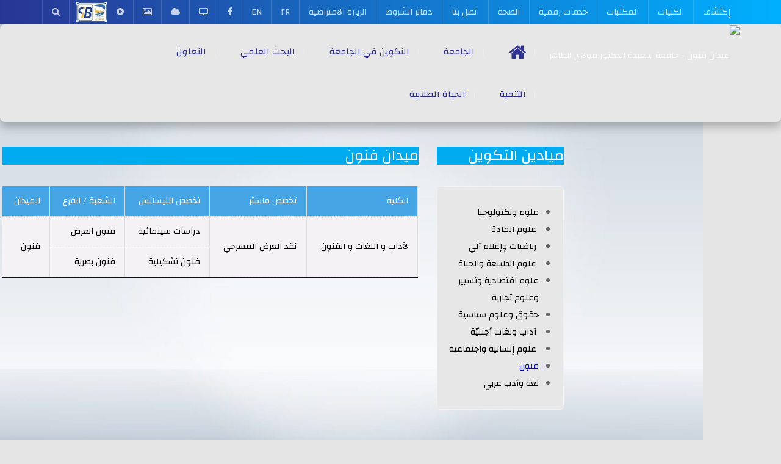

--- FILE ---
content_type: text/html; charset=UTF-8
request_url: https://www.univ-saida.dz/%D9%85%D9%8A%D8%AF%D8%A7%D9%86-%D9%81%D9%86%D9%88%D9%86/
body_size: 26600
content:
<!DOCTYPE html>
<!--[if IE 7]>
<html class="ie ie7" lang="fr-FR">
<![endif]-->
<!--[if IE 8]>
<html class="ie ie8" lang="fr-FR">
<![endif]-->
<!--[if !(IE 7) | !(IE 8)  ]><!-->
<html lang="fr-FR">
<!--<![endif]-->
<head>
<meta charset="UTF-8" />
<meta name="viewport" content="width=device-width, minimum-scale=1.0, initial-scale=1.0">
<title>ميدان فنون - جامعة سعيدة الدكتور مولاي الطاهر</title>
<link rel="profile" href="http://gmpg.org/xfn/11" />
<link rel="pingback" href="https://www.univ-saida.dz/xmlrpc.php" />
<!--[if lt IE 9]>
<script src="https://www.univ-saida.dz/wp-content/themes/university/js/html5.js" type="text/javascript"></script>
<![endif]-->
<!--[if lte IE 9]>
<link rel="stylesheet" type="text/css" href="https://www.univ-saida.dz/wp-content/themes/university/css/ie.css" />
<![endif]-->
	<meta property="description" content="جامعة سعيدة الدكتور مولاي الطاهر تقع في غرب الجزائر"/>
	<meta name='robots' content='index, follow, max-image-preview:large, max-snippet:-1, max-video-preview:-1' />
	<style>img:is([sizes="auto" i], [sizes^="auto," i]) { contain-intrinsic-size: 3000px 1500px }</style>
	
	<!-- This site is optimized with the Yoast SEO plugin v21.8 - https://yoast.com/wordpress/plugins/seo/ -->
	<link rel="canonical" href="https://www.univ-saida.dz/ميدان-فنون/" />
	<meta property="og:locale" content="fr_FR" />
	<meta property="og:type" content="article" />
	<meta property="og:title" content="ميدان فنون - جامعة سعيدة الدكتور مولاي الطاهر" />
	<meta property="og:url" content="https://www.univ-saida.dz/ميدان-فنون/" />
	<meta property="og:site_name" content="جامعة سعيدة الدكتور مولاي الطاهر" />
	<meta property="article:publisher" content="https://www.facebook.com/p/University-of-Saida-Dr-Moulay-Tahar------61551939365179/" />
	<meta property="article:modified_time" content="2021-05-12T10:04:14+00:00" />
	<meta name="twitter:card" content="summary_large_image" />
	<meta name="twitter:label1" content="Durée de lecture estimée" />
	<meta name="twitter:data1" content="1 minute" />
	<script type="application/ld+json" class="yoast-schema-graph">{"@context":"https://schema.org","@graph":[{"@type":"WebPage","@id":"https://www.univ-saida.dz/%d9%85%d9%8a%d8%af%d8%a7%d9%86-%d9%81%d9%86%d9%88%d9%86/","url":"https://www.univ-saida.dz/%d9%85%d9%8a%d8%af%d8%a7%d9%86-%d9%81%d9%86%d9%88%d9%86/","name":"ميدان فنون - جامعة سعيدة الدكتور مولاي الطاهر","isPartOf":{"@id":"https://www.univ-saida.dz/#website"},"datePublished":"2021-03-11T08:26:07+00:00","dateModified":"2021-05-12T10:04:14+00:00","inLanguage":"fr-FR","potentialAction":[{"@type":"ReadAction","target":["https://www.univ-saida.dz/%d9%85%d9%8a%d8%af%d8%a7%d9%86-%d9%81%d9%86%d9%88%d9%86/"]}]},{"@type":"WebSite","@id":"https://www.univ-saida.dz/#website","url":"https://www.univ-saida.dz/","name":"جامعة سعيدة الدكتور مولاي الطاهر","description":"جامعة سعيدة الدكتور مولاي الطاهر تقع في غرب الجزائر","publisher":{"@id":"https://www.univ-saida.dz/#organization"},"potentialAction":[{"@type":"SearchAction","target":{"@type":"EntryPoint","urlTemplate":"https://www.univ-saida.dz/?s={search_term_string}"},"query-input":"required name=search_term_string"}],"inLanguage":"fr-FR"},{"@type":"Organization","@id":"https://www.univ-saida.dz/#organization","name":"جامعة سعيدة الدكتور مولاي الطاهر","url":"https://www.univ-saida.dz/","logo":{"@type":"ImageObject","inLanguage":"fr-FR","@id":"https://www.univ-saida.dz/#/schema/logo/image/","url":"https://www.univ-saida.dz/wp-content/uploads/2020/06/images-1.png","contentUrl":"https://www.univ-saida.dz/wp-content/uploads/2020/06/images-1.png","width":349,"height":144,"caption":"جامعة سعيدة الدكتور مولاي الطاهر"},"image":{"@id":"https://www.univ-saida.dz/#/schema/logo/image/"},"sameAs":["https://www.facebook.com/p/University-of-Saida-Dr-Moulay-Tahar------61551939365179/"]}]}</script>
	<!-- / Yoast SEO plugin. -->


<link rel='dns-prefetch' href='//fonts.googleapis.com' />
<link rel='stylesheet' id='wp-block-library-css' href='https://www.univ-saida.dz/wp-includes/css/dist/block-library/style.min.css?ver=6.8.3' type='text/css' media='all' />
<style id='classic-theme-styles-inline-css' type='text/css'>
/*! This file is auto-generated */
.wp-block-button__link{color:#fff;background-color:#32373c;border-radius:9999px;box-shadow:none;text-decoration:none;padding:calc(.667em + 2px) calc(1.333em + 2px);font-size:1.125em}.wp-block-file__button{background:#32373c;color:#fff;text-decoration:none}
</style>
<style id='global-styles-inline-css' type='text/css'>
:root{--wp--preset--aspect-ratio--square: 1;--wp--preset--aspect-ratio--4-3: 4/3;--wp--preset--aspect-ratio--3-4: 3/4;--wp--preset--aspect-ratio--3-2: 3/2;--wp--preset--aspect-ratio--2-3: 2/3;--wp--preset--aspect-ratio--16-9: 16/9;--wp--preset--aspect-ratio--9-16: 9/16;--wp--preset--color--black: #000000;--wp--preset--color--cyan-bluish-gray: #abb8c3;--wp--preset--color--white: #ffffff;--wp--preset--color--pale-pink: #f78da7;--wp--preset--color--vivid-red: #cf2e2e;--wp--preset--color--luminous-vivid-orange: #ff6900;--wp--preset--color--luminous-vivid-amber: #fcb900;--wp--preset--color--light-green-cyan: #7bdcb5;--wp--preset--color--vivid-green-cyan: #00d084;--wp--preset--color--pale-cyan-blue: #8ed1fc;--wp--preset--color--vivid-cyan-blue: #0693e3;--wp--preset--color--vivid-purple: #9b51e0;--wp--preset--gradient--vivid-cyan-blue-to-vivid-purple: linear-gradient(135deg,rgba(6,147,227,1) 0%,rgb(155,81,224) 100%);--wp--preset--gradient--light-green-cyan-to-vivid-green-cyan: linear-gradient(135deg,rgb(122,220,180) 0%,rgb(0,208,130) 100%);--wp--preset--gradient--luminous-vivid-amber-to-luminous-vivid-orange: linear-gradient(135deg,rgba(252,185,0,1) 0%,rgba(255,105,0,1) 100%);--wp--preset--gradient--luminous-vivid-orange-to-vivid-red: linear-gradient(135deg,rgba(255,105,0,1) 0%,rgb(207,46,46) 100%);--wp--preset--gradient--very-light-gray-to-cyan-bluish-gray: linear-gradient(135deg,rgb(238,238,238) 0%,rgb(169,184,195) 100%);--wp--preset--gradient--cool-to-warm-spectrum: linear-gradient(135deg,rgb(74,234,220) 0%,rgb(151,120,209) 20%,rgb(207,42,186) 40%,rgb(238,44,130) 60%,rgb(251,105,98) 80%,rgb(254,248,76) 100%);--wp--preset--gradient--blush-light-purple: linear-gradient(135deg,rgb(255,206,236) 0%,rgb(152,150,240) 100%);--wp--preset--gradient--blush-bordeaux: linear-gradient(135deg,rgb(254,205,165) 0%,rgb(254,45,45) 50%,rgb(107,0,62) 100%);--wp--preset--gradient--luminous-dusk: linear-gradient(135deg,rgb(255,203,112) 0%,rgb(199,81,192) 50%,rgb(65,88,208) 100%);--wp--preset--gradient--pale-ocean: linear-gradient(135deg,rgb(255,245,203) 0%,rgb(182,227,212) 50%,rgb(51,167,181) 100%);--wp--preset--gradient--electric-grass: linear-gradient(135deg,rgb(202,248,128) 0%,rgb(113,206,126) 100%);--wp--preset--gradient--midnight: linear-gradient(135deg,rgb(2,3,129) 0%,rgb(40,116,252) 100%);--wp--preset--font-size--small: 13px;--wp--preset--font-size--medium: 20px;--wp--preset--font-size--large: 36px;--wp--preset--font-size--x-large: 42px;--wp--preset--spacing--20: 0.44rem;--wp--preset--spacing--30: 0.67rem;--wp--preset--spacing--40: 1rem;--wp--preset--spacing--50: 1.5rem;--wp--preset--spacing--60: 2.25rem;--wp--preset--spacing--70: 3.38rem;--wp--preset--spacing--80: 5.06rem;--wp--preset--shadow--natural: 6px 6px 9px rgba(0, 0, 0, 0.2);--wp--preset--shadow--deep: 12px 12px 50px rgba(0, 0, 0, 0.4);--wp--preset--shadow--sharp: 6px 6px 0px rgba(0, 0, 0, 0.2);--wp--preset--shadow--outlined: 6px 6px 0px -3px rgba(255, 255, 255, 1), 6px 6px rgba(0, 0, 0, 1);--wp--preset--shadow--crisp: 6px 6px 0px rgba(0, 0, 0, 1);}:where(.is-layout-flex){gap: 0.5em;}:where(.is-layout-grid){gap: 0.5em;}body .is-layout-flex{display: flex;}.is-layout-flex{flex-wrap: wrap;align-items: center;}.is-layout-flex > :is(*, div){margin: 0;}body .is-layout-grid{display: grid;}.is-layout-grid > :is(*, div){margin: 0;}:where(.wp-block-columns.is-layout-flex){gap: 2em;}:where(.wp-block-columns.is-layout-grid){gap: 2em;}:where(.wp-block-post-template.is-layout-flex){gap: 1.25em;}:where(.wp-block-post-template.is-layout-grid){gap: 1.25em;}.has-black-color{color: var(--wp--preset--color--black) !important;}.has-cyan-bluish-gray-color{color: var(--wp--preset--color--cyan-bluish-gray) !important;}.has-white-color{color: var(--wp--preset--color--white) !important;}.has-pale-pink-color{color: var(--wp--preset--color--pale-pink) !important;}.has-vivid-red-color{color: var(--wp--preset--color--vivid-red) !important;}.has-luminous-vivid-orange-color{color: var(--wp--preset--color--luminous-vivid-orange) !important;}.has-luminous-vivid-amber-color{color: var(--wp--preset--color--luminous-vivid-amber) !important;}.has-light-green-cyan-color{color: var(--wp--preset--color--light-green-cyan) !important;}.has-vivid-green-cyan-color{color: var(--wp--preset--color--vivid-green-cyan) !important;}.has-pale-cyan-blue-color{color: var(--wp--preset--color--pale-cyan-blue) !important;}.has-vivid-cyan-blue-color{color: var(--wp--preset--color--vivid-cyan-blue) !important;}.has-vivid-purple-color{color: var(--wp--preset--color--vivid-purple) !important;}.has-black-background-color{background-color: var(--wp--preset--color--black) !important;}.has-cyan-bluish-gray-background-color{background-color: var(--wp--preset--color--cyan-bluish-gray) !important;}.has-white-background-color{background-color: var(--wp--preset--color--white) !important;}.has-pale-pink-background-color{background-color: var(--wp--preset--color--pale-pink) !important;}.has-vivid-red-background-color{background-color: var(--wp--preset--color--vivid-red) !important;}.has-luminous-vivid-orange-background-color{background-color: var(--wp--preset--color--luminous-vivid-orange) !important;}.has-luminous-vivid-amber-background-color{background-color: var(--wp--preset--color--luminous-vivid-amber) !important;}.has-light-green-cyan-background-color{background-color: var(--wp--preset--color--light-green-cyan) !important;}.has-vivid-green-cyan-background-color{background-color: var(--wp--preset--color--vivid-green-cyan) !important;}.has-pale-cyan-blue-background-color{background-color: var(--wp--preset--color--pale-cyan-blue) !important;}.has-vivid-cyan-blue-background-color{background-color: var(--wp--preset--color--vivid-cyan-blue) !important;}.has-vivid-purple-background-color{background-color: var(--wp--preset--color--vivid-purple) !important;}.has-black-border-color{border-color: var(--wp--preset--color--black) !important;}.has-cyan-bluish-gray-border-color{border-color: var(--wp--preset--color--cyan-bluish-gray) !important;}.has-white-border-color{border-color: var(--wp--preset--color--white) !important;}.has-pale-pink-border-color{border-color: var(--wp--preset--color--pale-pink) !important;}.has-vivid-red-border-color{border-color: var(--wp--preset--color--vivid-red) !important;}.has-luminous-vivid-orange-border-color{border-color: var(--wp--preset--color--luminous-vivid-orange) !important;}.has-luminous-vivid-amber-border-color{border-color: var(--wp--preset--color--luminous-vivid-amber) !important;}.has-light-green-cyan-border-color{border-color: var(--wp--preset--color--light-green-cyan) !important;}.has-vivid-green-cyan-border-color{border-color: var(--wp--preset--color--vivid-green-cyan) !important;}.has-pale-cyan-blue-border-color{border-color: var(--wp--preset--color--pale-cyan-blue) !important;}.has-vivid-cyan-blue-border-color{border-color: var(--wp--preset--color--vivid-cyan-blue) !important;}.has-vivid-purple-border-color{border-color: var(--wp--preset--color--vivid-purple) !important;}.has-vivid-cyan-blue-to-vivid-purple-gradient-background{background: var(--wp--preset--gradient--vivid-cyan-blue-to-vivid-purple) !important;}.has-light-green-cyan-to-vivid-green-cyan-gradient-background{background: var(--wp--preset--gradient--light-green-cyan-to-vivid-green-cyan) !important;}.has-luminous-vivid-amber-to-luminous-vivid-orange-gradient-background{background: var(--wp--preset--gradient--luminous-vivid-amber-to-luminous-vivid-orange) !important;}.has-luminous-vivid-orange-to-vivid-red-gradient-background{background: var(--wp--preset--gradient--luminous-vivid-orange-to-vivid-red) !important;}.has-very-light-gray-to-cyan-bluish-gray-gradient-background{background: var(--wp--preset--gradient--very-light-gray-to-cyan-bluish-gray) !important;}.has-cool-to-warm-spectrum-gradient-background{background: var(--wp--preset--gradient--cool-to-warm-spectrum) !important;}.has-blush-light-purple-gradient-background{background: var(--wp--preset--gradient--blush-light-purple) !important;}.has-blush-bordeaux-gradient-background{background: var(--wp--preset--gradient--blush-bordeaux) !important;}.has-luminous-dusk-gradient-background{background: var(--wp--preset--gradient--luminous-dusk) !important;}.has-pale-ocean-gradient-background{background: var(--wp--preset--gradient--pale-ocean) !important;}.has-electric-grass-gradient-background{background: var(--wp--preset--gradient--electric-grass) !important;}.has-midnight-gradient-background{background: var(--wp--preset--gradient--midnight) !important;}.has-small-font-size{font-size: var(--wp--preset--font-size--small) !important;}.has-medium-font-size{font-size: var(--wp--preset--font-size--medium) !important;}.has-large-font-size{font-size: var(--wp--preset--font-size--large) !important;}.has-x-large-font-size{font-size: var(--wp--preset--font-size--x-large) !important;}
:where(.wp-block-post-template.is-layout-flex){gap: 1.25em;}:where(.wp-block-post-template.is-layout-grid){gap: 1.25em;}
:where(.wp-block-columns.is-layout-flex){gap: 2em;}:where(.wp-block-columns.is-layout-grid){gap: 2em;}
:root :where(.wp-block-pullquote){font-size: 1.5em;line-height: 1.6;}
</style>
<link rel='stylesheet' id='wpsm_counter-font-awesome-front-css' href='https://www.univ-saida.dz/wp-content/plugins/counter-number-showcase/assets/css/font-awesome/css/font-awesome.min.css?ver=6.8.3' type='text/css' media='all' />
<link rel='stylesheet' id='wpsm_counter_bootstrap-front-css' href='https://www.univ-saida.dz/wp-content/plugins/counter-number-showcase/assets/css/bootstrap-front.css?ver=6.8.3' type='text/css' media='all' />
<link rel='stylesheet' id='wpsm_counter_column-css' href='https://www.univ-saida.dz/wp-content/plugins/counter-number-showcase/assets/css/counter-column.css?ver=6.8.3' type='text/css' media='all' />
<link rel='stylesheet' id='hvc_ihover-css' href='https://www.univ-saida.dz/wp-content/plugins/hover-effects-for-visual-composer/css/ihover.css?ver=6.8.3' type='text/css' media='all' />
<link rel='stylesheet' id='hvc_square2-css' href='https://www.univ-saida.dz/wp-content/plugins/hover-effects-for-visual-composer/css/square2.css?ver=6.8.3' type='text/css' media='all' />
<link rel='stylesheet' id='hvc_caption-css' href='https://www.univ-saida.dz/wp-content/plugins/hover-effects-for-visual-composer/css/caption.css?ver=6.8.3' type='text/css' media='all' />
<link rel='stylesheet' id='hvc_custom-css' href='https://www.univ-saida.dz/wp-content/plugins/hover-effects-for-visual-composer/css/custom.css?ver=6.8.3' type='text/css' media='all' />
<link rel='stylesheet' id='hover-effects-css' href='https://www.univ-saida.dz/wp-content/plugins/hover-effects/asset/css/hover.css?ver=2.1.1' type='text/css' media='all' />
<link rel='stylesheet' id='google-font-css' href='//fonts.googleapis.com/css?family=Changa%7CChanga&#038;ver=6.8.3' type='text/css' media='all' />
<link rel='stylesheet' id='bootstrap-css' href='https://www.univ-saida.dz/wp-content/themes/university/css/bootstrap.min.css?ver=6.8.3' type='text/css' media='all' />
<link rel='stylesheet' id='font-awesome-css' href='https://www.univ-saida.dz/wp-content/themes/university/fonts/css/font-awesome.min.css?ver=6.8.3' type='text/css' media='all' />
<link rel='stylesheet' id='owl-carousel-css' href='https://www.univ-saida.dz/wp-content/themes/university/js/owl-carousel/owl.carousel.min.css?ver=6.8.3' type='text/css' media='all' />
<link rel='stylesheet' id='owl-carousel-theme-css' href='https://www.univ-saida.dz/wp-content/themes/university/js/owl-carousel/owl.theme.default.min.css?ver=6.8.3' type='text/css' media='all' />
<link rel='stylesheet' id='style-css' href='https://www.univ-saida.dz/wp-content/themes/university/style.css?ver=6.8.3' type='text/css' media='all' />
<link rel='stylesheet' id='rtl-css' href='https://www.univ-saida.dz/wp-content/themes/university/rtl.css?ver=6.8.3' type='text/css' media='all' />
<link rel='stylesheet' id='js_composer_front-css' href='https://www.univ-saida.dz/wp-content/plugins/js_composer/assets/css/js_composer.min.css?ver=6.6.0' type='text/css' media='all' />
<link rel='stylesheet' id='js_composer_custom_css-css' href='//www.univ-saida.dz/wp-content/uploads/js_composer/custom.css?ver=6.6.0' type='text/css' media='all' />
<link rel='stylesheet' id='bdt-uikit-css' href='https://www.univ-saida.dz/wp-content/plugins/bdthemes-element-pack-lite/assets/css/bdt-uikit.css?ver=3.21.7' type='text/css' media='all' />
<link rel='stylesheet' id='ep-helper-css' href='https://www.univ-saida.dz/wp-content/plugins/bdthemes-element-pack-lite/assets/css/ep-helper.css?ver=8.2.6' type='text/css' media='all' />
<!--n2css--><!--n2js--><script type="text/javascript" id="jquery-core-js-extra">
/* <![CDATA[ */
var SDT_DATA = {"ajaxurl":"https:\/\/www.univ-saida.dz\/wp-admin\/admin-ajax.php","siteUrl":"https:\/\/www.univ-saida.dz\/","pluginsUrl":"https:\/\/www.univ-saida.dz\/wp-content\/plugins","isAdmin":""};
/* ]]> */
</script>
<script type="text/javascript" src="https://www.univ-saida.dz/wp-includes/js/jquery/jquery.min.js?ver=3.7.1" id="jquery-core-js"></script>
<script type="text/javascript" src="https://www.univ-saida.dz/wp-includes/js/jquery/jquery-migrate.min.js?ver=3.4.1" id="jquery-migrate-js"></script>
<script type="text/javascript" src="https://www.univ-saida.dz/wp-content/themes/university/js/bootstrap.min.js?ver=6.8.3" id="bootstrap-js"></script>
<script type="text/javascript" src="https://www.univ-saida.dz/wp-content/themes/university/js/cactus-themes.js?ver=2.1" id="cactus-themes-js"></script>

<link rel='shortlink' href='https://www.univ-saida.dz/?p=12122' />
<link rel="alternate" title="oEmbed (JSON)" type="application/json+oembed" href="https://www.univ-saida.dz/wp-json/oembed/1.0/embed?url=https%3A%2F%2Fwww.univ-saida.dz%2F%25d9%2585%25d9%258a%25d8%25af%25d8%25a7%25d9%2586-%25d9%2581%25d9%2586%25d9%2588%25d9%2586%2F" />
<link rel="alternate" title="oEmbed (XML)" type="text/xml+oembed" href="https://www.univ-saida.dz/wp-json/oembed/1.0/embed?url=https%3A%2F%2Fwww.univ-saida.dz%2F%25d9%2585%25d9%258a%25d8%25af%25d8%25a7%25d9%2586-%25d9%2581%25d9%2586%25d9%2588%25d9%2586%2F&#038;format=xml" />
<style type="text/css">.wpupg-grid { transition: height 800; }</style>
        <script>

            jQuery(window).on('elementor/frontend/init', function () {
                var previewIframe = jQuery('#elementor-preview-iframe').get(0);

                // Attach a load event listener to the preview iframe
                jQuery(previewIframe).on('load', function () {
                    var tpg_selector = tpg_str_rev("nottub-tropmi-gpttr nottub-aera-noitces-dda-rotnemele");

                    var logo = "https://www.univ-saida.dz/wp-content/plugins/the-post-grid";
                    var log_path = tpg_str_rev("gvs.04x04-noci/segami/stessa/");

                    jQuery('<div class="' + tpg_selector + '" style="vertical-align: bottom;margin-left: 5px;"><img src="' + logo + log_path + '" alt="TPG"/></div>').insertBefore(".elementor-add-section-drag-title");
                });

            });
        </script>
        <style>
            :root {
                --tpg-primary-color: #0d6efd;
                --tpg-secondary-color: #0654c4;
                --tpg-primary-light: #c4d0ff
            }

                    </style>

		<style></style><meta name="generator" content="Elementor 3.32.4; features: additional_custom_breakpoints; settings: css_print_method-external, google_font-enabled, font_display-auto">
			<style>
				.e-con.e-parent:nth-of-type(n+4):not(.e-lazyloaded):not(.e-no-lazyload),
				.e-con.e-parent:nth-of-type(n+4):not(.e-lazyloaded):not(.e-no-lazyload) * {
					background-image: none !important;
				}
				@media screen and (max-height: 1024px) {
					.e-con.e-parent:nth-of-type(n+3):not(.e-lazyloaded):not(.e-no-lazyload),
					.e-con.e-parent:nth-of-type(n+3):not(.e-lazyloaded):not(.e-no-lazyload) * {
						background-image: none !important;
					}
				}
				@media screen and (max-height: 640px) {
					.e-con.e-parent:nth-of-type(n+2):not(.e-lazyloaded):not(.e-no-lazyload),
					.e-con.e-parent:nth-of-type(n+2):not(.e-lazyloaded):not(.e-no-lazyload) * {
						background-image: none !important;
					}
				}
			</style>
			<meta name="generator" content="Powered by WPBakery Page Builder - drag and drop page builder for WordPress."/>
<style type="text/css" id="custom-background-css">
body.custom-background { background-color: #e5e5e5; background-image: url("https://www.univ-saida.dz/wp-content/uploads/2025/09/light-color-background-images-for-website-top-hd-images-for-free-background-for-website-in-light-color-1-1024x640-1.jpg"); background-position: left top; background-size: contain; background-repeat: no-repeat; background-attachment: fixed; }
</style>
	<meta name="generator" content="Powered by Slider Revolution 6.6.18 - responsive, Mobile-Friendly Slider Plugin for WordPress with comfortable drag and drop interface." />
<link rel="icon" href="https://www.univ-saida.dz/wp-content/uploads/2025/07/cropped-logo-univ-saida-1-50x50.png" sizes="32x32" />
<link rel="icon" href="https://www.univ-saida.dz/wp-content/uploads/2025/07/cropped-logo-univ-saida-1.png" sizes="192x192" />
<link rel="apple-touch-icon" href="https://www.univ-saida.dz/wp-content/uploads/2025/07/cropped-logo-univ-saida-1.png" />
<meta name="msapplication-TileImage" content="https://www.univ-saida.dz/wp-content/uploads/2025/07/cropped-logo-univ-saida-1.png" />
<script>function setREVStartSize(e){
			//window.requestAnimationFrame(function() {
				window.RSIW = window.RSIW===undefined ? window.innerWidth : window.RSIW;
				window.RSIH = window.RSIH===undefined ? window.innerHeight : window.RSIH;
				try {
					var pw = document.getElementById(e.c).parentNode.offsetWidth,
						newh;
					pw = pw===0 || isNaN(pw) || (e.l=="fullwidth" || e.layout=="fullwidth") ? window.RSIW : pw;
					e.tabw = e.tabw===undefined ? 0 : parseInt(e.tabw);
					e.thumbw = e.thumbw===undefined ? 0 : parseInt(e.thumbw);
					e.tabh = e.tabh===undefined ? 0 : parseInt(e.tabh);
					e.thumbh = e.thumbh===undefined ? 0 : parseInt(e.thumbh);
					e.tabhide = e.tabhide===undefined ? 0 : parseInt(e.tabhide);
					e.thumbhide = e.thumbhide===undefined ? 0 : parseInt(e.thumbhide);
					e.mh = e.mh===undefined || e.mh=="" || e.mh==="auto" ? 0 : parseInt(e.mh,0);
					if(e.layout==="fullscreen" || e.l==="fullscreen")
						newh = Math.max(e.mh,window.RSIH);
					else{
						e.gw = Array.isArray(e.gw) ? e.gw : [e.gw];
						for (var i in e.rl) if (e.gw[i]===undefined || e.gw[i]===0) e.gw[i] = e.gw[i-1];
						e.gh = e.el===undefined || e.el==="" || (Array.isArray(e.el) && e.el.length==0)? e.gh : e.el;
						e.gh = Array.isArray(e.gh) ? e.gh : [e.gh];
						for (var i in e.rl) if (e.gh[i]===undefined || e.gh[i]===0) e.gh[i] = e.gh[i-1];
											
						var nl = new Array(e.rl.length),
							ix = 0,
							sl;
						e.tabw = e.tabhide>=pw ? 0 : e.tabw;
						e.thumbw = e.thumbhide>=pw ? 0 : e.thumbw;
						e.tabh = e.tabhide>=pw ? 0 : e.tabh;
						e.thumbh = e.thumbhide>=pw ? 0 : e.thumbh;
						for (var i in e.rl) nl[i] = e.rl[i]<window.RSIW ? 0 : e.rl[i];
						sl = nl[0];
						for (var i in nl) if (sl>nl[i] && nl[i]>0) { sl = nl[i]; ix=i;}
						var m = pw>(e.gw[ix]+e.tabw+e.thumbw) ? 1 : (pw-(e.tabw+e.thumbw)) / (e.gw[ix]);
						newh =  (e.gh[ix] * m) + (e.tabh + e.thumbh);
					}
					var el = document.getElementById(e.c);
					if (el!==null && el) el.style.height = newh+"px";
					el = document.getElementById(e.c+"_wrapper");
					if (el!==null && el) {
						el.style.height = newh+"px";
						el.style.display = "block";
					}
				} catch(e){
					console.log("Failure at Presize of Slider:" + e)
				}
			//});
		  };</script>
<!-- custom css -->
				<style type="text/css">    footer.main-color-2-bg, .un-separator .main-color-2-bg, .main-color-2-bg.back-to-top{
        background-color:#364e68;
    }
    body {
        font-family: "Changa",sans-serif;
    }
	body {
        font-size: 14px;
    }
    h1, .h1, .minion, .content-dropcap p:first-child:first-letter, .dropcap, #your-profile h3, #learndash_delete_user_data h2{
        font-family: "Changa", Times, serif;
    }
h1,h2,h3,h4,h5,h6,.h1,.h2,.h3,.h4,.h5,.h6{
	letter-spacing:0}
/* === Variables CSS pour un thème académique professionnel === */
:root {
  --primary-navy: #1e3a8a;
  --primary-blue: #1d4ed8;
  --accent-slate: #475569;
  --accent-gold: #d97706;
  --text-primary: #1f2937;
  --text-secondary: #374151;
  --text-muted: #6b7280;
  --background-white: #ffffff;
  --background-light: #f8fafc;
  --background-subtle: #f1f5f9;
  --border-light: #e2e8f0;
  --border-medium: #cbd5e1;
  --shadow-card: 0 10px 25px rgba(30, 58, 138, 0.08);
  --shadow-subtle: 0 4px 12px rgba(30, 58, 138, 0.05);
  --shadow-hover: 0 12px 32px rgba(30, 58, 138, 0.12);
  --radius-base: 8px;
  --radius-large: 12px;
  --spacing-xs: 0.375rem;
  --spacing-sm: 0.75rem;
  --spacing-base: 1.25rem;
  --spacing-lg: 2rem;
  --spacing-xl: 2.5rem;
  --font-family-base: "Times New Roman", Georgia, "Liberation Serif", serif;
  --font-family-sans: -apple-system, BlinkMacSystemFont, "Segoe UI", Roboto, sans-serif;
  --font-size-sm: 1.125rem;
  --font-size-base: 1.25rem;
  --font-size-lg: 1.5rem;
  --font-size-xl: 1.75rem;
  --font-size-3xl: 2.75rem;
  --line-height-base: 1.6;
  --line-height-relaxed: 1.8;
}

/* L'article sert de référence pour positionner la photo */
.single-chercheur .single-post-content.single-content {
  position: relative;
}

/* === Container principal du CV === */
.single-chercheur .single-post-content-text {
  max-width: 1024px;
  margin: 120px auto 3rem auto;
  background: var(--background-white);
  border-radius: var(--radius-large);
  border: 1px solid var(--border-medium);
  box-shadow: var(--shadow-card);
  padding: 3rem 3.5rem;
  font-family: var(--font-family-base);
  font-size: var(--font-size-base);
  line-height: var(--line-height-relaxed);
  color: var(--text-primary);
  position: relative;
  transition: box-shadow 0.3s ease;
}

.single-chercheur .single-post-content-text:hover {
  box-shadow: var(--shadow-hover);
}

.single-chercheur .single-post-content-text::before {
  content: '';
  position: absolute;
  top: 0;
  left: 0;
  right: 0;
  height: 4px;
  background: var(--primary-navy);
  border-radius: var(--radius-large) var(--radius-large) 0 0;
}

/* === Photo de profil rectangulaire à côté du bloc Professeur/Email/ORCID === */
.single-chercheur .chercheur-photo {
  position: absolute;
  /* Ajuste ces valeurs si besoin selon ton rendu exact */
  top: 260px;                 /* vertical : à la hauteur du paragraphe Professeur/Email/... */
  left: 60%;
  transform: translateX(-400px);  /* horizontal : vers la gauche par rapport au centre */
  z-index: 5;
}

.single-chercheur .chercheur-photo img {
  display: block;
  width: 105px;               /* largeur plus petite */
  height: 140px !important;   /* hauteur plus grande, forcée */
  max-width: none !important; /* ignore le max-width global du thème */
  border-radius: 16px;        /* rectangle aux coins arrondis */
  border: 3px solid var(--border-medium);
  object-fit: cover;          /* recadre proprement */
  box-shadow: var(--shadow-subtle);
  transition: all 0.3s ease;
}

.single-chercheur .chercheur-photo img:hover {
  border-color: var(--primary-navy);
  box-shadow: var(--shadow-card);
}

/* === Bloc texte (nom + Professeur + Email + ORCID + Scholar) === */
.single-chercheur .single-post-content-text p:first-of-type {
  margin-bottom: var(--spacing-xl);
  text-align: left;          /* alignement par défaut en LTR */
  padding-left: 200px;       /* réserve l'espace pour la photo à gauche */
  padding-bottom: var(--spacing-lg);
  border-bottom: 2px solid var(--border-light);
  font-size: var(--font-size-base);
}

.single-chercheur .single-post-content-text p:first-of-type strong {
  display: block;
  font-size: var(--font-size-3xl);
  font-weight: 700;
  letter-spacing: 0.01em;
  margin-bottom: var(--spacing-sm);
  color: var(--primary-navy);
  font-family: var(--font-family-sans);
  text-align: left;
}

/* === Alignement global du texte === */
.single-chercheur .single-post-content-text p {
  margin: 0 0 var(--spacing-sm) 0;
  font-weight: 400;
  font-size: var(--font-size-base);
  text-align: left;          /* texte à gauche en français/anglais */
}

/* Mode RTL (ex. arabe) : tout passe à droite */
body[dir="rtl"] .single-chercheur .single-post-content-text p,
body[dir="rtl"] .single-chercheur .single-post-content-text p:first-of-type,
body[dir="rtl"] .single-chercheur .single-post-content-text p:first-of-type strong {
  text-align: right;
}

body[dir="rtl"] .single-chercheur .single-post-content-text p:first-of-type {
  padding-left: 0;
  padding-right: 200px;      /* réserve l'espace pour la photo à droite en RTL */
}

/* En RTL, déplacer la photo de l'autre côté */
body[dir="rtl"] .single-chercheur .chercheur-photo {
  left: 50%;
  transform: translateX(430px);   /* côté droit */
}

/* === Titres de sections === */
.single-chercheur .single-post-content-text .section-title,
.single-chercheur .single-post-content-text p strong {
  display: block;
  font-weight: 600;
  color: var(--primary-navy);
  font-size: var(--font-size-xl);
  letter-spacing: 0.02em;
  text-transform: uppercase;
  margin: 2.5rem 0 1.25rem 0;
  padding-bottom: var(--spacing-xs);
  border-bottom: 2px solid var(--primary-navy);
  font-family: var(--font-family-sans);
  position: relative;
}

/* Soulignement accentué sous les titres */
.single-chercheur .single-post-content-text .section-title::after,
.single-chercheur .single-post-content-text p strong::after {
  content: '';
  position: absolute;
  bottom: -2px;
  left: 0;
  width: 40px;
  height: 2px;
  background: var(--accent-gold);
}

/* Métadonnées (journal, année, DOI) */
.single-chercheur .single-post-content-text .meta {
  display: block;
  color: var(--text-secondary);
  font-style: italic;
  font-size: var(--font-size-sm);
  margin-top: var(--spacing-sm);
  padding: var(--spacing-base);
  border-left: 3px solid var(--accent-slate);
  background: var(--background-subtle);
  border-radius: 0 var(--radius-base) var(--radius-base) 0;
  font-family: var(--font-family-sans);
}

/* Texte atténué (descriptions, auteurs) */
.single-chercheur .single-post-content-text .muted {
  display: block;
  color: var(--text-muted);
  font-size: var(--font-size-sm);
  margin-top: var(--spacing-sm);
  line-height: var(--line-height-base);
  font-style: italic;
}

/* Compétences et tags */
.single-chercheur .single-post-content-text .skills-container {
  display: flex;
  flex-wrap: wrap;
  gap: var(--spacing-sm);
  margin-top: var(--spacing-base);
}

.single-chercheur .single-post-content-text .chip {
  display: inline-block;
  background: var(--background-subtle);
  color: var(--primary-navy);
  font-size: var(--font-size-sm);
  font-weight: 500;
  padding: var(--spacing-xs) var(--spacing-base);
  border-radius: var(--radius-base);
  border: 1px solid var(--border-light);
  margin: 0 var(--spacing-xs) var(--spacing-xs) 0;
  transition: all 0.2s ease;
  font-family: var(--font-family-sans);
}

.single-chercheur .single-post-content-text .chip:hover {
  background: var(--primary-navy);
  color: #ffffff;
  border-color: var(--primary-navy);
}

/* Listes */
.single-chercheur .single-post-content-text ul,
.single-chercheur .single-post-content-text ol {
  margin: var(--spacing-base) 0;
  padding-left: 2.5rem;
  font-size: var(--font-size-base);
}

.single-chercheur .single-post-content-text li {
  margin-bottom: var(--spacing-xs);
  line-height: var(--line-height-base);
}

/* Responsive */
@media (max-width: 768px) {
  .single-chercheur .single-post-content-text {
    margin: 1.25rem var(--spacing-sm);
    padding: 2rem var(--spacing-base);
  }

  .single-chercheur .chercheur-photo {
    position: static;
    transform: none;
    margin-bottom: var(--spacing-lg);
    text-align: center;
  }

  .single-chercheur .single-post-content-text p:first-of-type {
    padding-left: 0;
    padding-right: 0;
    text-align: center;
  }

  .single-chercheur .single-post-content-text p:first-of-type strong {
    text-align: center;
  }
}

/* Impression */
@media print {
  .single-chercheur .single-post-content-text {
    box-shadow: none;
    border: 1px solid var(--border-light);
    margin: 0;
    padding: 2rem;
  }

  .single-chercheur .single-post-content-text p:first-of-type strong {
    color: var(--text-primary);
  }
}</style>
			<!-- end custom css -->		<style type="text/css" id="wp-custom-css">
			/* =============================================
   TABLE OF CONTENTS
   ============================================= 
   1. BASE STYLES & COLORS
   2. NAVIGATION
   3. TYPOGRAPHY
   4. LAYOUT & GRID
   5. COMPONENTS
      - Hover Effects
      - Buttons
      - Organization Chart
      - Widgets
   6. ANIMATIONS & EFFECTS
   7. SLIDER
   8. FOOTER
   9. RESPONSIVE DESIGN
      - Tablet (max-width: 1024px)
      - Mobile Landscape (max-width: 768px)
      - Mobile Portrait (max-width: 480px)
      - Landscape Mode
   10. PRINT STYLES
   ============================================= */


/* =============================================
   1. BASE STYLES & COLORS
   ============================================= */

* {
    box-sizing: border-box;
}

.main-color-2-bg {
    background-color: #e7e7e8;
}

.main-color-1-bg, 
.main-color-1-bg-hover:hover { 
    background: linear-gradient(90deg, #283593 0%, #00B0FF 100%); 
    color: #ffffff; 
}

.page-heading {
    background: #fff;
    padding-top: 33px;
    padding-bottom: 23px;
    display: none !important;
}

rs-slide, 
rs-slide::before {
    display: block;
    visibility: hidden;
    background-color: white;
}


/* =============================================
   2. NAVIGATION
   ============================================= */

/* Main Navigation Container */
#main-nav {
    display: flex !important;
    flex-wrap: wrap !important;
    align-items: center !important;
    justify-content: center !important;
    gap: 0 !important;
}

#main-nav.nav-style-1 {
    background-color: #e7e7e8;
    box-shadow: 
        0 8px 15px rgba(0, 0, 0, 0.25),
        inset 0 0px 0px rgba(255, 255, 255, 0.6),
        inset 0 0px 0px rgba(0, 0, 0, 0.2);
    border-radius: 8px;
    position: relative;
    z-index: 10;
}
#main-nav.nav-style-1 .main-menu li {
    margin: 0 13px; /* adjust spacing */
}


/* Logo Styling */
#main-nav .site-logo,
#main-nav .header-logo,
#main-nav img.logo {
    margin: 0 !important;
    padding: 0 !important;
}

/* Main Menu */
.main-menu {
    display: flex !important;
    align-items: center !important;
    justify-content: center !important;
    margin: 0 !important;
    margin-left: 70px !important;
    padding: 10px !important;
    gap: 0 !important;
}

--------------------------------------

.main-menu > li {
    margin: 0 !important;
    padding: 0 1px !important;
}

.main-menu li * {
    direction: rtl;
}

#main-nav .navbar-nav > li > a {
    color: #2e3192;
    font-size: 15px;
    position: relative;
    height: 70px;
    background: transparent;
    padding: 0 15px;
    display: flex;
    align-items: center;
    transition: all 0.3s ease;
}

#main-nav .navbar-nav > li > a:hover {
    background-color: rgba(0, 0, 0, 0.05);
}

/* Top Navigation */
#top-nav .top-menu li:nth-child(22) {
    margin-right: 0 !important;
}


/* =============================================
   3. TYPOGRAPHY
   ============================================= */

h1, .h1 {
    font-size: 15px;
    margin: 0;
}

h4, .h4 {
    font-size: 18px;
    color: #2e3192;
}

.title {
    font-family: "Montserrat", sans-serif;
    text-align: center;
    color: #FFF;
    display: flex;
    flex-direction: column;
    align-items: center;
    justify-content: center;
    height: 20vh;
    letter-spacing: 1px;
}

address {
    background-image: url(https://media.giphy.com/media/26BROrSHlmyzzHf3i/giphy.gif);
    background-size: cover;
    color: transparent;
    -moz-background-clip: text;
    -webkit-background-clip: text;
    background-clip: text;
    text-transform: uppercase;
    font-size: 30px;
    line-height: 1;
    margin: 10px 0;
}

.vc_grid-filter > .vc_grid-filter-item > span {
    transition: color .1s linear;
    outline: 0;
    padding: 0;
    text-decoration: none;
    color: #2e3192;
    font-size: 16px;
}


/* =============================================
   4. LAYOUT & GRID
   ============================================= */

.vc_row,
.vc_row .vc_row-inner {
    width: 120% !important;
    max-width: none !important;
    margin-left: -10% !important;
    margin-right: -10% !important;
}

.post-thumbnail-mini img {
    width: 0%;
    height: auto;
}


/* =============================================
   5. COMPONENTS
   ============================================= */

/* ----- Hover Effects ----- */
.ih-item.circle.effect15 .img {
    z-index: 11;
    transform: scale(1);
    transition: all 0.35s ease-in-out;
    width: 100px;
    height: 100px;
}

.ih-item.circle.effect15.info {
    background: #333;
    opacity: 0;
    visibility: hidden;
    width: 100px;
    height: 100px;
    transform: scale(0.5) rotate(-720deg);
    transition: all 0.35s ease-in-out 0.3s;
}

.vc-hoverbox-block {
    height: 50%;
    width: 78%;
    backface-visibility: hidden;
    position: absolute;
    top: 0;
    left: 0;
    display: flex;
    flex-direction: column;
    justify-content: center;
    transition: transform 0.5s ease-in-out;
    transform-style: preserve-3d;
    background-size: cover;
    background-position: center;
}

/* ----- Buttons ----- */
.vc_btn3.vc_btn3-color-juicy-pink, 
.vc_btn3.vc_btn3-color-juicy-pink.vc_btn3-style-flat {
    color: #fff;
    background-color: #46a5e5;
    padding: 12px 24px;
    border-radius: 4px;
    transition: all 0.3s;
}

.vc_btn3.vc_btn3-color-juicy-pink:hover {
    background-color: #3a91cc;
    transform: translateY(-2px);
    box-shadow: 0 4px 8px rgba(70, 165, 229, 0.3);
}

.white-mode {
    text-decoration: none;
    padding: 7px 10px;
    background-color: #122;
    border-radius: 3px;
    color: #FFF;
    transition: 0.35s ease-in-out;
    position: absolute;
    left: 15px;
    bottom: 15px;
    font-family: "Montserrat", sans-serif;
}

.white-mode:hover {
    background-color: #234;
}

/* ----- Organization Chart ----- */
.org-chart {
    display: flex;
    justify-content: center;
    overflow-x: auto;
    padding: 20px 0;
}

.org-chart ul {
    padding: 20px 2px;
    position: relative;
    transition: all 0.5s;
}

.org-chart ul ul::before {
    content: '';
    position: absolute;
    top: 0;
    left: 50%;
    border-left: 1px solid #ccc;
    width: 0;
}

.org-chart li {
    float: left;
    text-align: center;
    list-style-type: none;
    position: relative;
    padding: 20px 2px;
    transition: all 0.5s;
}

.org-chart li::before, 
.org-chart li::after {
    content: '';
    position: absolute;
    top: 0;
    right: 50%;
    border-top: 1px solid #ccc;
    width: 50%;
    height: 20px;
}

.org-chart li::after {
    right: auto;
    left: 50%;
    border-left: 1px solid #ccc;
}

.org-chart li:only-child::after, 
.org-chart li:only-child::before {
    display: none;
}

.org-chart li:only-child {
    padding-top: 0;
}

.org-chart li:first-child::before, 
.org-chart li:last-child::after {
    border: 0 none;
}

.org-chart li:last-child::before {
    border-right: 1px solid #ccc;
    border-radius: 0 5px 0 0;
}

.org-chart li:first-child::after {
    border-radius: 5px 0 0 0;
}

.org-chart li .user {
    text-decoration: none;
    color: #666;
    display: inline-block;
    padding: 20px 5px;
    transition: all 0.5s;
    background: #fff;
    min-width: 180px;
    border-radius: 6px;
    box-shadow: 0 1px 3px rgba(0, 0, 0, 0.12), 0 1px 2px rgba(0, 0, 0, 0.24);
}

.org-chart li .user:hover, 
.org-chart li .user:hover + ul li .user {
    background: #b5d5ef;
    color: #002A50;
    transition: all 0.15s;
    transform: translateY(-5px);
    box-shadow: inset 0 0 0 3px #76b1e1, 0 3px 6px rgba(0, 0, 0, 0.16), 0 3px 6px rgba(0, 0, 0, 0.23);
}

.org-chart li .user:hover img, 
.org-chart li .user:hover + ul li .user img {
    box-shadow: 0 0 0 5px #4c99d8;
}

.org-chart li .user:hover + ul li::after,
.org-chart li .user:hover + ul li::before,
.org-chart li .user:hover + ul::before,
.org-chart li .user:hover + ul ul::before {
    border-color: #94a0b4;
}

.org-chart li .user > div, 
.org-chart li .user > a {
    font-size: 12px;
}

.org-chart li .user img {
    margin: 0 auto;
    max-width: 60px;
    width: 60px;
    height: 60px;
    border-radius: 50%;
    box-shadow: 0 0 0 5px #aaa;
}

.org-chart li .user .name {
    font-size: 16px;
    margin: 15px 0 0;
    font-weight: 300;
}

.org-chart li .user .role {
    font-weight: 600;
    margin-bottom: 10px;
    margin-top: 5px;
}

.org-chart li .user .manager {
    font-size: 12px;
    color: #b21e04;
}

/* ----- Widgets ----- */
.widget,
.widget-inner,
.uni-lastest,
.uni-lastest .item {
    background: transparent !important;
    border: none !important;
    box-shadow: none !important;
}

/* Perfect Sidebar Layout - EXCLUDE HOME PAGE */
body:not(.home) #sidebar {
    margin-left: 20px !important;
    float: right !important;
    width: 25% !important;
}

body:not(.home) #content {
    float: left !important;
    width: 70% !important;
}


/* =============================================
   6. ANIMATIONS & EFFECTS
   ============================================= */

#zoom img {
    transform: scale(1);
    transition: 8s ease-in-out;
    width: 100%;
    height: auto;
    display: block;
}

#zoom img:hover {
    transform: scale(1.07);
}


/* =============================================
   7. SLIDER
   ============================================= */

#slider,
#slider .header-bg-rev,
#slider .rs-module,
#slider .rs-module-wrap {
    height: 800px !important;
    min-height: 800px !important;
}


/* =============================================
   8. FOOTER
   ============================================= */

footer {
    background: linear-gradient(to right, #0d47a1, #1976d2);
    color: #fff;
    padding: 20px 0;
    text-align: center;
}

footer button {
    background: #fff;
    color: #0d47a1;
    border: none;
    padding: 10px 20px;
    border-radius: 6px;
    cursor: pointer;
    transition: all 0.3s;
}

footer button:hover {
    background: #e3f2fd;
    transform: translateY(-2px);
    box-shadow: 0 4px 8px rgba(0, 0, 0, 0.2);
}


/* =============================================
   9. RESPONSIVE DESIGN
   ============================================= */

/* ----- TABLET (max-width: 1024px) ----- */
@media (max-width: 1024px) {
    /* Navigation */
    #main-nav .navbar-nav > li > a {
        height: 60px;
        font-size: 14px;
        padding: 0 12px;
    }
    
    .main-menu {
        margin-left: 40px !important;
    }
    
    /* Slider */
    #slider,
    #slider .header-bg-rev,
    #slider .rs-module,
    #slider .rs-module-wrap {
        height: 600px !important;
        min-height: 600px !important;
    }
    
    /* Layout */
    .vc_row,
    .vc_row .vc_row-inner {
        width: 100% !important;
        margin-left: 0 !important;
        margin-right: 0 !important;
    }
    
    .vc-hoverbox-block {
        width: 90%;
        height: auto;
    }
    
    /* Organization Chart */
    .org-chart {
        justify-content: flex-start;
        overflow-x: auto;
        -webkit-overflow-scrolling: touch;
    }
    
    .org-chart li .user {
        min-width: 150px;
        padding: 15px 5px;
    }
    
    .org-chart li .user img {
        width: 50px;
        height: 50px;
    }
    
    /* Typography */
    address {
        font-size: 24px;
    }
    
    h4, .h4 {
        font-size: 16px;
    }
}

/* ----- MOBILE LANDSCAPE (max-width: 768px) ----- */
@media (max-width: 768px) {
    /* Navigation */
    #main-nav .navbar-nav > li > a {
        height: auto;
        padding: 15px 12px;
        font-size: 13px;
    }
    
    .main-menu {
        margin-left: 20px !important;
    }
    
    /* Slider */
    #slider,
    #slider .header-bg-rev,
    #slider .rs-module,
    #slider .rs-module-wrap {
        height: 400px !important;
        min-height: 400px !important;
    }
    
    /* Layout */
    .vc_row,
    .vc_row .vc_row-inner {
        width: 100% !important;
        margin-left: 0 !important;
        margin-right: 0 !important;
        padding-left: 15px;
        padding-right: 15px;
    }
    
    /* Hover Effects */
    .ih-item.circle.effect15 .img {
        width: 80px;
        height: 80px;
    }
    
    .ih-item.circle.effect15.info {
        width: 80px;
        height: 80px;
    }
    
    .vc-hoverbox-block {
        width: 100%;
        height: auto;
        position: relative;
    }
    
    /* Organization Chart - Stack Vertically */
    .org-chart {
        display: block;
    }
    
    .org-chart ul {
        padding: 10px 0;
    }
    
    .org-chart li {
        float: none;
        display: block;
        padding: 10px 0;
    }
    
    .org-chart li .user {
        min-width: 100%;
        max-width: 300px;
        margin: 0 auto;
    }
    
    .org-chart li::before,
    .org-chart li::after,
    .org-chart ul ul::before {
        display: none;
    }
    
    /* Buttons */
    .vc_btn3.vc_btn3-color-juicy-pink {
        padding: 15px 30px;
        font-size: 16px;
        width: 100%;
        display: block;
    }
    
    /* Typography */
    address {
        font-size: 20px;
    }
    
    h4, .h4 {
        font-size: 16px;
    }
    
    h1, .h1 {
        font-size: 14px;
    }
    
    .vc_grid-filter > .vc_grid-filter-item > span {
        font-size: 14px;
        padding: 8px 12px;
        display: inline-block;
    }
    
    .title {
        height: 15vh;
        font-size: 14px;
    }
    
    /* White Mode Button */
    .white-mode {
        position: fixed;
        left: 10px;
        bottom: 10px;
        z-index: 1000;
    }
}

/* ----- MOBILE PORTRAIT (max-width: 480px) ----- */
@media (max-width: 480px) {
    /* Navigation */
    #main-nav .navbar-nav > li > a {
        padding: 12px 8px;
        font-size: 12px;
    }
    
    .main-menu {
        margin-left: 10px !important;
    }
    
    #top-nav .top-menu li:nth-child(8) {
        margin-right: 10px !important;
    }
    
    /* Slider */
    #slider,
    #slider .header-bg-rev,
    #slider .rs-module,
    #slider .rs-module-wrap {
        height: 300px !important;
        min-height: 300px !important;
    }
    
    /* Layout */
    .vc_row,
    .vc_row .vc_row-inner {
        padding-left: 10px;
        padding-right: 10px;
    }
    
    /* Hover Effects */
    .ih-item.circle.effect15 .img,
    .ih-item.circle.effect15.info {
        width: 60px;
        height: 60px;
    }
    
    /* Organization Chart */
    .org-chart li .user {
        min-width: 100%;
        padding: 12px 5px;
    }
    
    .org-chart li .user img {
        width: 40px;
        height: 40px;
    }
    
    .org-chart li .user .name {
        font-size: 14px;
    }
    
    .org-chart li .user .role {
        font-size: 12px;
    }
    
    /* Typography */
    address {
        font-size: 18px;
    }
    
    h4, .h4 {
        font-size: 15px;
    }
    
    .vc_grid-filter > .vc_grid-filter-item > span {
        font-size: 13px;
        padding: 6px 10px;
    }
    
    .title {
        height: 12vh;
        font-size: 12px;
    }
}

/* ----- LANDSCAPE MODE ----- */
@media (max-height: 500px) and (orientation: landscape) {
    #slider,
    #slider .header-bg-rev,
    #slider .rs-module,
    #slider .rs-module-wrap {
        height: 350px !important;
        min-height: 350px !important;
    }
    
    .title {
        height: 30vh;
    }
    
    #main-nav .navbar-nav > li > a {
        height: 50px;
    }
}


/* =============================================
   10. PRINT STYLES
   ============================================= */

@media print {
    .white-mode,
    #main-nav,
    .widget,
    footer {
        display: none !important;
    }
    
    .vc_row,
    .vc_row .vc_row-inner {
        width: 100% !important;
        margin: 0 !important;
    }
    
    .org-chart {
        overflow: visible;
    }
    
    * {
        box-shadow: none !important;
    }
}		</style>
		<style type="text/css" data-type="vc_shortcodes-custom-css">.vc_custom_1616937910358{background-color: #00acef !important;}.vc_custom_1616937917191{background-color: #00acef !important;}.vc_custom_1620813830218{padding-right: 0px !important;padding-left: 0px !important;background-color: #e7e7e8 !important;}</style><noscript><style> .wpb_animate_when_almost_visible { opacity: 1; }</style></noscript><style id="wpforms-css-vars-root">
				:root {
					--wpforms-field-border-radius: 3px;
--wpforms-field-background-color: #ffffff;
--wpforms-field-border-color: rgba( 0, 0, 0, 0.25 );
--wpforms-field-text-color: rgba( 0, 0, 0, 0.7 );
--wpforms-label-color: rgba( 0, 0, 0, 0.85 );
--wpforms-label-sublabel-color: rgba( 0, 0, 0, 0.55 );
--wpforms-label-error-color: #d63637;
--wpforms-button-border-radius: 3px;
--wpforms-button-background-color: #066aab;
--wpforms-button-text-color: #ffffff;
--wpforms-field-size-input-height: 43px;
--wpforms-field-size-input-spacing: 15px;
--wpforms-field-size-font-size: 16px;
--wpforms-field-size-line-height: 19px;
--wpforms-field-size-padding-h: 14px;
--wpforms-field-size-checkbox-size: 16px;
--wpforms-field-size-sublabel-spacing: 5px;
--wpforms-field-size-icon-size: 1;
--wpforms-label-size-font-size: 16px;
--wpforms-label-size-line-height: 19px;
--wpforms-label-size-sublabel-font-size: 14px;
--wpforms-label-size-sublabel-line-height: 17px;
--wpforms-button-size-font-size: 17px;
--wpforms-button-size-height: 41px;
--wpforms-button-size-padding-h: 15px;
--wpforms-button-size-margin-top: 10px;

				}
			</style></head>

<body class="wp-singular page-template-default page page-id-12122 custom-background wp-theme-university rttpg rttpg-7.4.2 radius-frontend rttpg-body-wrap full-width wpb-js-composer js-comp-ver-6.6.0 vc_responsive elementor-default elementor-kit-11260">
<a name="top" style="height:0; position:absolute; top:0;" id="top-anchor"></a>
<div id="pageloader" class="dark-div" style="position:fixed; top:0; left:0; width:100%; height:100%; z-index:99999; background:#222;">   
    <div class="spinner">
      <div class="cube1"></div>
      <div class="cube2"></div>
    </div>
</div>
<div id="body-wrap">
    <div id="wrap">
        <header>
            			<div id="top-nav" class="dark-div nav-style-1">
                <nav class="navbar navbar-inverse main-color-1-bg" role="navigation">
                    <div class="container">
                        <!-- Collect the nav links, forms, and other content for toggling -->
                        <div class="top-menu">
                            <ul class="nav navbar-nav hidden-xs">
                              <li id="nav-menu-item-4049" class="main-menu-item menu-item-depth-0 menu-item menu-item-type-custom menu-item-object-custom"><a href="https://www.univ-saida.dz/%d8%a7%d9%83%d8%aa%d8%b4%d9%81-%d8%a7%d9%84%d8%ac%d8%a7%d9%85%d8%b9%d8%a9/" class="menu-link  main-menu-link">إكتشف </a></li>
<li id="nav-menu-item-23082" class="main-menu-item menu-item-depth-0 menu-item menu-item-type-post_type menu-item-object-page menu-item-has-children parent dropdown"><a href="https://www.univ-saida.dz/%d8%a7%d9%84%d9%83%d9%84%d9%8a%d8%a7%d8%aa/" class="menu-link dropdown-toggle disabled main-menu-link" data-toggle="dropdown">الكليات </a>
<ul class="dropdown-menu menu-depth-1">
	<li id="nav-menu-item-23083" class="sub-menu-item menu-item-depth-1 menu-item menu-item-type-custom menu-item-object-custom"><a target="_blank" href="https://www.univ-saida.dz/mit/" class="menu-link  sub-menu-link">كلية الرياضيات والاعلام الالي والإتصالات السلكية واللا سلكية </a></li>
	<li id="nav-menu-item-23084" class="sub-menu-item menu-item-depth-1 menu-item menu-item-type-custom menu-item-object-custom"><a target="_blank" href="https://www.univ-saida.dz/ste/" class="menu-link  sub-menu-link">كلية العلوم التكنولوجيا </a></li>
	<li id="nav-menu-item-23198" class="sub-menu-item menu-item-depth-1 menu-item menu-item-type-custom menu-item-object-custom"><a href="https://www.univ-saida.dz/snv/" class="menu-link  sub-menu-link">كلية علوم الطبيعة والحياة </a></li>
	<li id="nav-menu-item-23085" class="sub-menu-item menu-item-depth-1 menu-item menu-item-type-custom menu-item-object-custom"><a target="_blank" href="https://www.univ-saida.dz/lla/" class="menu-link  sub-menu-link">كلية الآداب واللغات والفنون </a></li>
	<li id="nav-menu-item-23086" class="sub-menu-item menu-item-depth-1 menu-item menu-item-type-custom menu-item-object-custom"><a target="_blank" href="https://www.univ-saida.dz/dsp/" class="menu-link  sub-menu-link">كلية الحقوق والعلوم السياسية </a></li>
	<li id="nav-menu-item-23087" class="sub-menu-item menu-item-depth-1 menu-item menu-item-type-custom menu-item-object-custom"><a target="_blank" href="https://www.univ-saida.dz/ssh/" class="menu-link  sub-menu-link">كلية العلوم الإنسانية والاجتماعية </a></li>
	<li id="nav-menu-item-23088" class="sub-menu-item menu-item-depth-1 menu-item menu-item-type-custom menu-item-object-custom"><a target="_blank" href="https://www.univ-saida.dz/ecg/" class="menu-link  sub-menu-link">كلية العلوم الاقتصادية والتجارية وعلوم التسيير    </a></li>

</ul>
</li>
<li id="nav-menu-item-10479" class="main-menu-item menu-item-depth-0 menu-item menu-item-type-custom menu-item-object-custom menu-item-has-children parent dropdown"><a href="#" class="menu-link dropdown-toggle disabled main-menu-link" data-toggle="dropdown">المكتبات </a>
<ul class="dropdown-menu menu-depth-1">
	<li id="nav-menu-item-10487" class="sub-menu-item menu-item-depth-1 menu-item menu-item-type-custom menu-item-object-custom"><a target="_blank" href="https://buc.univ-saida.dz/" class="menu-link  sub-menu-link">المكتبة المركزية </a></li>
	<li id="nav-menu-item-15201" class="sub-menu-item menu-item-depth-1 menu-item menu-item-type-custom menu-item-object-custom"><a target="_blank" href="https://bupgrs.univ-saida.dz" class="menu-link  sub-menu-link">مكتبة البحث العلمي </a></li>
	<li id="nav-menu-item-10480" class="sub-menu-item menu-item-depth-1 menu-item menu-item-type-custom menu-item-object-custom"><a target="_blank" href="https://busci.univ-saida.dz" class="menu-link  sub-menu-link">مكتبة كلية العلوم </a></li>
	<li id="nav-menu-item-10481" class="sub-menu-item menu-item-depth-1 menu-item menu-item-type-custom menu-item-object-custom"><a target="_blank" href="https://butec.univ-saida.dz" class="menu-link  sub-menu-link">مكتبة كلية التكنولوجيا </a></li>
	<li id="nav-menu-item-10482" class="sub-menu-item menu-item-depth-1 menu-item menu-item-type-custom menu-item-object-custom"><a target="_blank" href="https://busnv.univ-saida.dz" class="menu-link  sub-menu-link">مكتبة كلية علوم الطبيعة والحياة </a></li>
	<li id="nav-menu-item-10483" class="sub-menu-item menu-item-depth-1 menu-item menu-item-type-custom menu-item-object-custom"><a target="_blank" href="https://bulla.univ-saida.dz" class="menu-link  sub-menu-link">مكتبة كلية الآداب واللغات والفنون </a></li>
	<li id="nav-menu-item-10484" class="sub-menu-item menu-item-depth-1 menu-item menu-item-type-custom menu-item-object-custom"><a target="_blank" href="https://budsp.univ-saida.dz" class="menu-link  sub-menu-link">مكتبة كلية الحقوق والعلوم السياسية </a></li>
	<li id="nav-menu-item-10485" class="sub-menu-item menu-item-depth-1 menu-item menu-item-type-custom menu-item-object-custom"><a target="_blank" href="https://bussh.univ-saida.dz/opac_css/" class="menu-link  sub-menu-link">مكتبة كلية العلوم الإنسانية والاجتماعية </a></li>
	<li id="nav-menu-item-10486" class="sub-menu-item menu-item-depth-1 menu-item menu-item-type-custom menu-item-object-custom"><a target="_blank" href="https://buseg.univ-saida.dz" class="menu-link  sub-menu-link">مكتبة كلية ع. الاقتصادية والتجارية وع. التسيير </a></li>

</ul>
</li>
<li id="nav-menu-item-4348" class="main-menu-item menu-item-depth-0 menu-item menu-item-type-custom menu-item-object-custom menu-item-has-children parent dropdown"><a target="_blank" href="#" class="menu-link dropdown-toggle disabled main-menu-link" data-toggle="dropdown">خدمات رقمية </a>
<ul class="dropdown-menu menu-depth-1">
	<li id="nav-menu-item-18108" class="sub-menu-item menu-item-depth-1 menu-item menu-item-type-custom menu-item-object-custom"><a target="_blank" href="https://cloud.univ-saida.dz/" class="menu-link  sub-menu-link">الفضاء السحابي للجامعة </a></li>
	<li id="nav-menu-item-7545" class="sub-menu-item menu-item-depth-1 menu-item menu-item-type-custom menu-item-object-custom"><a target="_blank" href="https://e-learning.univ-saida.dz/" class="menu-link  sub-menu-link">التعليم عن بعد </a></li>
	<li id="nav-menu-item-7546" class="sub-menu-item menu-item-depth-1 menu-item menu-item-type-custom menu-item-object-custom"><a target="_blank" href="https://mail.univ-saida.dz/" class="menu-link  sub-menu-link">بريد الأساتذة </a></li>
	<li id="nav-menu-item-14215" class="sub-menu-item menu-item-depth-1 menu-item menu-item-type-custom menu-item-object-custom"><a target="_blank" href="https://stu.univ-saida.dz/" class="menu-link  sub-menu-link">بريد الطلبة </a></li>
	<li id="nav-menu-item-7547" class="sub-menu-item menu-item-depth-1 menu-item menu-item-type-custom menu-item-object-custom"><a target="_blank" href="https://buc.univ-saida.dz/" class="menu-link  sub-menu-link">المكتبة الالكترونية </a></li>
	<li id="nav-menu-item-15202" class="sub-menu-item menu-item-depth-1 menu-item menu-item-type-custom menu-item-object-custom"><a target="_blank" href="https://bupgrs.univ-saida.dz/" class="menu-link  sub-menu-link">مكتبة البحث العلمي </a></li>
	<li id="nav-menu-item-14414" class="sub-menu-item menu-item-depth-1 menu-item menu-item-type-custom menu-item-object-custom"><a target="_blank" href="https://students-universco.univ-saida.dz" class="menu-link  sub-menu-link">الأرضية البيداغوجية للطالب </a></li>
	<li id="nav-menu-item-14415" class="sub-menu-item menu-item-depth-1 menu-item menu-item-type-custom menu-item-object-custom"><a target="_blank" href="https://teachers-universco.univ-saida.dz" class="menu-link  sub-menu-link">الأرضية البيداغوجية للأستاذ </a></li>
	<li id="nav-menu-item-22769" class="sub-menu-item menu-item-depth-1 menu-item menu-item-type-custom menu-item-object-custom"><a target="_blank" href="https://pfe-projects.univ-saida.dz/" class="menu-link  sub-menu-link">المنصة الرقمية الخاصة بمشاريع التخرج الجامعية </a></li>
	<li id="nav-menu-item-7549" class="sub-menu-item menu-item-depth-1 menu-item menu-item-type-custom menu-item-object-custom"><a target="_blank" href="https://www.univ-saida.dz/uschannel/" class="menu-link  sub-menu-link">قناة الجامعة </a></li>
	<li id="nav-menu-item-7551" class="sub-menu-item menu-item-depth-1 menu-item menu-item-type-custom menu-item-object-custom"><a target="_blank" href="https://www.univ-saida.dz/ceil/" class="menu-link  sub-menu-link">مركز التعليم المكثف للغات </a></li>
	<li id="nav-menu-item-18109" class="sub-menu-item menu-item-depth-1 menu-item menu-item-type-custom menu-item-object-custom"><a target="_blank" href="https://album.univ-saida.dz" class="menu-link  sub-menu-link">ألبوم الجامعة </a></li>
	<li id="nav-menu-item-19237" class="sub-menu-item menu-item-depth-1 menu-item menu-item-type-custom menu-item-object-custom"><a target="_blank" href="https://usmedia.univ-saida.dz/" class="menu-link  sub-menu-link">منصة الدروس بالفيديو </a></li>

</ul>
</li>
<li id="nav-menu-item-13306" class="main-menu-item menu-item-depth-0 menu-item menu-item-type-custom menu-item-object-custom"><a href="https://www.univ-saida.dz/%d9%88%d8%ad%d8%af%d8%a9-%d8%a7%d9%84%d8%b7%d8%a8-%d8%a7%d9%84%d9%88%d9%82%d8%a7%d8%a6%d9%8a/" class="menu-link  main-menu-link">الصحة </a></li>
<li id="nav-menu-item-4046" class="main-menu-item menu-item-depth-0 menu-item menu-item-type-custom menu-item-object-custom"><a href="https://www.univ-saida.dz/%d9%84%d9%84%d8%a5%d8%aa%d8%b5%d8%a7%d9%84/" class="menu-link  main-menu-link">اتصل بنا </a></li>
<li id="nav-menu-item-15203" class="main-menu-item menu-item-depth-0 menu-item menu-item-type-custom menu-item-object-custom"><a target="_blank" href="https://cdc.univ-saida.dz/" class="menu-link  main-menu-link">دفاتر الشروط </a></li>
<li id="nav-menu-item-22602" class="main-menu-item menu-item-depth-0 menu-item menu-item-type-custom menu-item-object-custom"><a href="https://www.univ-saida.dz/visite-virtuelle/" class="menu-link  main-menu-link">الزيارة الافتراضية </a></li>
<li id="nav-menu-item-4047" class="main-menu-item menu-item-depth-0 menu-item menu-item-type-custom menu-item-object-custom"><a title="http://www.univ-saida.dz/fr/" target="_blank" href="https://www.univ-saida.dz/fr/" class="menu-link  main-menu-link">FR </a></li>
<li id="nav-menu-item-4048" class="main-menu-item menu-item-depth-0 menu-item menu-item-type-custom menu-item-object-custom"><a target="_blank" href="https://www.univ-saida.dz/en" class="menu-link  main-menu-link">EN </a></li>
<li id="nav-menu-item-7065" class="main-menu-item menu-item-depth-0 menu-item menu-item-type-custom menu-item-object-custom"><a target="_blank" href="https://web.facebook.com/profile.php?id=61551939365179" class="menu-link  main-menu-link"><i class="fa fa-facebook"></i> </a></li>
<li id="nav-menu-item-14337" class="main-menu-item menu-item-depth-0 menu-item menu-item-type-custom menu-item-object-custom"><a target="_blank" href="https://www.univ-saida.dz/uschannel/" class="menu-link  main-menu-link"><i class="fa fa-tv"></i> </a></li>
<li id="nav-menu-item-18106" class="main-menu-item menu-item-depth-0 menu-item menu-item-type-custom menu-item-object-custom"><a target="_blank" href="https://cloud.univ-saida.dz/" class="menu-link  main-menu-link"><i class="fa fa-cloud" aria-hidden="true"></i> </a></li>
<li id="nav-menu-item-18107" class="main-menu-item menu-item-depth-0 menu-item menu-item-type-custom menu-item-object-custom"><a target="_blank" href="https://album.univ-saida.dz" class="menu-link  main-menu-link"><i class="fa fa-picture-o" aria-hidden="true"></i> </a></li>
<li id="nav-menu-item-19239" class="main-menu-item menu-item-depth-0 menu-item menu-item-type-custom menu-item-object-custom"><a target="_blank" href="https://usmedia.univ-saida.dz/" class="menu-link  main-menu-link"><i class="fa fa-play-circle" aria-hidden="true"></i> </a></li>
<li id="nav-menu-item-20104" class="main-menu-item menu-item-depth-0 epay-btn menu-item menu-item-type-custom menu-item-object-custom"><a target="_blank" href="https://epay.univ-saida.dz/" class="menu-link  main-menu-link">. </a></li>
                            </ul>
                            <button type="button" class="mobile-menu-toggle visible-xs">
                            	<span class="sr-only">Menu</span>
                            	<i class="fa fa-bars"></i>
                            </button>
                                                        <a class="navbar-right search-toggle collapsed" data-toggle="collapse" data-target="#nav-search" href="#"><i class="fa fa-search"></i></a>
                                                                                    <div class="navbar-right topnav-sidebar">
                            	                            </div>
                                                        <div id="nav-search" class="collapse dark-div">
                            	<div class="container">
                                <form action="https://www.univ-saida.dz">
                                    <div class="input-group">
                                        <input type="text" name="s" class="form-control search-field" placeholder="Search Here" autocomplete="off">
                                        <span class="input-group-btn">
                                            <button type="submit"><i class="fa fa-search fa-4x"></i>&nbsp;</button>
                                        </span>
                                        <span class="input-group-btn hidden-xs">
                                            <button type="button" data-toggle="collapse" data-target="#nav-search">&nbsp;<i class="fa fa-times fa-2x"></i></button>
                                        </span>
                                    </div>
                                </form>
                                </div>
                            </div>
                                                    </div><!-- /.navbar-collapse -->
                    </div>
                </nav>
            </div><!--/top-nap-->
            <div id="main-nav" class="dark-div nav-style-1">
                <nav class="navbar navbar-inverse main-color-2-bg" role="navigation">
                    <div class="container">
                        <!-- Brand and toggle get grouped for better mobile display -->
                        <div class="navbar-header">
                                                        <a class="logo" href="https://www.univ-saida.dz" title="ميدان فنون - جامعة سعيدة الدكتور مولاي الطاهر"><img src="http://www.univ-saida.dz/wp-content/uploads/2025/07/cropped-logo-univ-saida-1-1.png" alt="ميدان فنون - جامعة سعيدة الدكتور مولاي الطاهر"/></a>
                                                        
                                                    </div>
                        <!-- Collect the nav links, forms, and other content for toggling -->
                                                <div class="main-menu hidden-xs  " >
                        							
							                            <ul class="nav navbar-nav navbar-right">
                            	<li id="nav-menu-item-12027" class="main-menu-item menu-item-depth-0 menu-item menu-item-type-custom menu-item-object-custom menu-item-home"><a href="https://www.univ-saida.dz/" class="menu-link  main-menu-link"><i class="fa fa-home fa-2x"></i> </a></li>
<li id="nav-menu-item-4006" class="main-menu-item menu-item-depth-0 multi-column menu-item menu-item-type-custom menu-item-object-custom menu-item-has-children parent dropdown"><a href="#" class="menu-link dropdown-toggle disabled main-menu-link" data-toggle="dropdown">الجامعة </a>
<ul class="dropdown-menu menu-depth-1">
	<li class="menu-column"><ul><li id="nav-menu-item-7570" class="sub-menu-item menu-item-depth-1 column-header menu-item menu-item-type-custom menu-item-object-custom"><a href="#" class="menu-link  sub-menu-link">خدمات جامعية </a></li>
	<li id="nav-menu-item-8322" class="sub-menu-item menu-item-depth-1 menu-item menu-item-type-custom menu-item-object-custom"><a href="https://www.univ-saida.dz/%d8%b4%d8%b1%d9%88%d8%b7-%d8%a7%d9%84%d8%a7%d8%b3%d8%aa%d9%81%d8%a7%d8%af%d8%a9-%d9%85%d9%86-%d8%a7%d9%84%d9%85%d9%86%d8%ad%d8%a9-%d8%a7%d9%84%d8%ac%d8%a7%d9%85%d8%b9%d9%8a%d8%a9/" class="menu-link  sub-menu-link">المنحة </a></li>
	<li id="nav-menu-item-8323" class="sub-menu-item menu-item-depth-1 menu-item menu-item-type-custom menu-item-object-custom"><a href="https://www.univ-saida.dz/%d8%a7%d9%84%d8%a7%d9%8a%d9%88%d8%a7%d8%a1/" class="menu-link  sub-menu-link">الإيواء </a></li>
	<li id="nav-menu-item-8324" class="sub-menu-item menu-item-depth-1 menu-item menu-item-type-custom menu-item-object-custom"><a href="https://www.univ-saida.dz/%d8%a7%d9%84%d8%a7%d8%b7%d8%b9%d8%a7%d9%85-%d8%a7%d9%84%d8%ac%d8%a7%d9%85%d8%b9%d9%8a/" class="menu-link  sub-menu-link">الإطعام </a></li>
	<li id="nav-menu-item-8325" class="sub-menu-item menu-item-depth-1 menu-item menu-item-type-custom menu-item-object-custom"><a href="https://www.univ-saida.dz/%d8%a7%d9%84%d9%86%d9%82%d9%84-%d8%a7%d9%84%d8%ac%d8%a7%d9%85%d8%b9%d9%8a/" class="menu-link  sub-menu-link">النقل </a></li>
	<li id="nav-menu-item-8326" class="sub-menu-item menu-item-depth-1 menu-item menu-item-type-custom menu-item-object-custom"><a href="https://www.univ-saida.dz/%d8%a7%d9%84%d9%88%d9%82%d8%a7%d9%8a%d8%a9-%d8%a7%d9%84%d8%b5%d8%ad%d9%8a%d8%a9/" class="menu-link  sub-menu-link">الصحة </a></li>
	</ul></li><li class="menu-column"><ul><li id="nav-menu-item-7571" class="sub-menu-item menu-item-depth-1 column-header menu-item menu-item-type-custom menu-item-object-custom"><a href="#" class="menu-link  sub-menu-link">تنظيم </a></li>
	<li id="nav-menu-item-10413" class="sub-menu-item menu-item-depth-1 menu-item menu-item-type-custom menu-item-object-custom"><a href="https://www.univ-saida.dz/%d8%af%d9%8a%d9%88%d8%a7%d9%86-%d9%85%d8%af%d9%8a%d8%b1-%d8%a7%d9%84%d8%ac%d8%a7%d9%85%d8%b9%d8%a9/" class="menu-link  sub-menu-link">ديوان مدير الجامعة </a></li>
	<li id="nav-menu-item-7574" class="sub-menu-item menu-item-depth-1 menu-item menu-item-type-custom menu-item-object-custom"><a href="https://www.univ-saida.dz/%d8%a7%d9%84%d8%a3%d9%85%d8%a7%d9%86%d8%a9-%d8%a7%d9%84%d8%b9%d8%a7%d9%85%d8%a9/" class="menu-link  sub-menu-link">الأمانة العامة </a></li>
	<li id="nav-menu-item-7575" class="sub-menu-item menu-item-depth-1 menu-item menu-item-type-custom menu-item-object-custom"><a href="https://www.univ-saida.dz/%d9%86%d9%8a%d8%a7%d8%a8%d8%a7%d8%aa-%d9%85%d8%af%d9%8a%d8%b1%d9%8a%d8%a9-%d8%a7%d9%84%d8%ac%d8%a7%d9%85%d8%b9%d8%a9/" class="menu-link  sub-menu-link">نيابات مديرية الجامعة </a></li>
	<li id="nav-menu-item-7576" class="sub-menu-item menu-item-depth-1 menu-item menu-item-type-custom menu-item-object-custom"><a href="https://www.univ-saida.dz/%d8%a7%d9%84%d9%83%d9%84%d9%8a%d8%a7%d8%aa/" class="menu-link  sub-menu-link">الكليات </a></li>
	<li id="nav-menu-item-8203" class="sub-menu-item menu-item-depth-1 menu-item menu-item-type-custom menu-item-object-custom"><a href="https://www.univ-saida.dz/%d9%85%d8%ac%d9%84%d8%b3-%d8%a7%d9%84%d8%a5%d8%af%d8%a7%d8%b1%d8%a9/" class="menu-link  sub-menu-link">مجلس الإدارة </a></li>
	<li id="nav-menu-item-8204" class="sub-menu-item menu-item-depth-1 menu-item menu-item-type-custom menu-item-object-custom"><a href="https://www.univ-saida.dz/%d8%a7%d9%84%d9%85%d8%ac%d9%84%d8%b3-%d8%a7%d9%84%d8%b9%d9%84%d9%85%d9%8a-3/" class="menu-link  sub-menu-link">المجلس العلمي </a></li>
	<li id="nav-menu-item-7577" class="sub-menu-item menu-item-depth-1 menu-item menu-item-type-custom menu-item-object-custom"><a href="https://www.univ-saida.dz/%d8%a7%d9%84%d9%85%d9%83%d8%aa%d8%a8%d8%a7%d8%aa/" class="menu-link  sub-menu-link">المكتبات </a></li>
	<li id="nav-menu-item-7578" class="sub-menu-item menu-item-depth-1 menu-item menu-item-type-custom menu-item-object-custom"><a href="https://www.univ-saida.dz/organigramme-cri/" class="menu-link  sub-menu-link">مركز الأنظمة والشبكات </a></li>
	<li id="nav-menu-item-7579" class="sub-menu-item menu-item-depth-1 menu-item menu-item-type-custom menu-item-object-custom"><a href="https://www.univ-saida.dz/%d9%85%d8%b1%d9%83%d8%b2-%d8%a7%d9%84%d8%b3%d9%85%d8%b9%d9%8a-%d8%a7%d9%84%d8%a8%d8%b5%d8%b1%d9%8a/" class="menu-link  sub-menu-link">مركز السمعي البصري </a></li>
	</ul></li><li class="menu-column"><ul><li id="nav-menu-item-4009" class="sub-menu-item menu-item-depth-1 column-header menu-item menu-item-type-custom menu-item-object-custom"><a href="#" class="menu-link  sub-menu-link">ج.م.ط.س </a></li>
	<li id="nav-menu-item-7909" class="sub-menu-item menu-item-depth-1 menu-item menu-item-type-custom menu-item-object-custom"><a href="https://www.univ-saida.dz/%d8%a7%d9%83%d8%aa%d8%b4%d9%81-%d8%a7%d9%84%d8%ac%d8%a7%d9%85%d8%b9%d8%a9/" class="menu-link  sub-menu-link">إكتشف </a></li>
	<li id="nav-menu-item-11081" class="sub-menu-item menu-item-depth-1 menu-item menu-item-type-custom menu-item-object-custom"><a href="#" class="menu-link  sub-menu-link">ولاية سعيدة </a></li>
	<li id="nav-menu-item-8655" class="sub-menu-item menu-item-depth-1 menu-item menu-item-type-custom menu-item-object-custom"><a href="#" class="menu-link  sub-menu-link">كلمة مدير الجامعة </a></li>
	<li id="nav-menu-item-18219" class="sub-menu-item menu-item-depth-1 menu-item menu-item-type-custom menu-item-object-custom"><a target="_blank" href="https://www.univ-saida.dz/charte_usmt/" class="menu-link  sub-menu-link">النظام الداخلي للجامعة </a></li>
	<li id="nav-menu-item-18220" class="sub-menu-item menu-item-depth-1 menu-item menu-item-type-custom menu-item-object-custom"><a target="_blank" href="https://www.univ-saida.dz/%d9%85%d9%8a%d8%ab%d8%a7%d9%82-%d8%a7%d9%84%d8%a2%d8%af%d8%a7%d8%a8-%d9%88-%d8%a7%d9%84%d8%a3%d8%ae%d9%84%d8%a7%d9%82%d9%8a%d8%a7%d8%aa-%d8%a7%d9%84%d8%ac%d8%a7%d9%85%d8%b9%d9%8a%d8%a9/" class="menu-link  sub-menu-link">ميثاق الآداب و الأخلاقيات الجامعية </a></li>
</ul></li>
</ul>
</li>
<li id="nav-menu-item-4021" class="main-menu-item menu-item-depth-0 menu-item menu-item-type-custom menu-item-object-custom menu-item-has-children parent dropdown"><a href="#" class="menu-link dropdown-toggle disabled main-menu-link" data-toggle="dropdown">التكوين في الجامعة </a>
<ul class="dropdown-menu menu-depth-1">
	<li id="nav-menu-item-12095" class="sub-menu-item menu-item-depth-1 menu-item menu-item-type-custom menu-item-object-custom"><a href="https://www.univ-saida.dz/category/%d8%a7%d9%84%d8%aa%d9%83%d9%88%d9%8a%d9%86-%d8%a7%d9%84%d8%a8%d9%8a%d8%af%d8%a7%d8%ba%d9%88%d8%ac%d9%8a-%d8%a8%d8%ac%d8%a7%d9%85%d8%b9%d8%a9-%d8%b3%d8%b9%d9%8a%d8%af%d8%a9/" class="menu-link  sub-menu-link">مستجدات </a></li>
	<li id="nav-menu-item-7782" class="sub-menu-item menu-item-depth-1 menu-item menu-item-type-custom menu-item-object-custom"><a href="https://www.univ-saida.dz/%d9%86%d9%8a%d8%a7%d8%a8%d8%a9-%d9%85%d8%af%d9%8a%d8%b1%d9%8a%d8%a9-%d8%a7%d9%84%d8%ac%d8%a7%d9%85%d8%b9%d8%a9-%d8%a7%d9%84%d9%85%d9%83%d9%84%d9%81%d8%a9-%d8%a8%d8%a7%d9%84%d8%aa%d9%83%d9%88%d9%8a/" class="menu-link  sub-menu-link">تقديم </a></li>
	<li id="nav-menu-item-7783" class="sub-menu-item menu-item-depth-1 menu-item menu-item-type-custom menu-item-object-custom"><a href="https://www.univ-saida.dz/%d8%a7%d9%84%d8%aa%d8%b3%d8%ac%d9%8a%d9%84-%d9%81%d9%8a-%d8%a7%d9%84%d8%ac%d8%a7%d9%85%d8%b9%d8%a9/" class="menu-link  sub-menu-link">التسجيل </a></li>
	<li id="nav-menu-item-7784" class="sub-menu-item menu-item-depth-1 menu-item menu-item-type-custom menu-item-object-custom"><a href="#" class="menu-link  sub-menu-link">الدراسات و التعليم </a></li>
	<li id="nav-menu-item-7785" class="sub-menu-item menu-item-depth-1 menu-item menu-item-type-custom menu-item-object-custom"><a href="https://www.univ-saida.dz/%d9%85%d9%8a%d8%a7%d8%af%d9%8a%d9%86-%d8%a7%d9%84%d8%aa%d9%83%d9%88%d9%8a%d9%86/" class="menu-link  sub-menu-link">ميادين التكوين </a></li>
	<li id="nav-menu-item-7786" class="sub-menu-item menu-item-depth-1 menu-item menu-item-type-custom menu-item-object-custom"><a href="https://www.univ-saida.dz/%d9%85%d8%b5%d9%84%d8%ad%d8%a9-%d8%a7%d9%84%d8%b4%d9%87%d8%a7%d8%af%d8%a7%d8%aa/" class="menu-link  sub-menu-link">الشهادات </a></li>
	<li id="nav-menu-item-7787" class="sub-menu-item menu-item-depth-1 menu-item menu-item-type-custom menu-item-object-custom"><a href="https://www.univ-saida.dz/%d9%86%d8%b5%d9%88%d8%b5-%d8%aa%d9%86%d8%b8%d9%8a%d9%85%d9%8a%d8%a9-%d8%a8%d9%8a%d8%af%d8%a7%d8%ba%d9%88%d8%ac%d9%8a%d8%a9/" class="menu-link  sub-menu-link">نصوص تنظيمية </a></li>
	<li id="nav-menu-item-10060" class="sub-menu-item menu-item-depth-1 menu-item menu-item-type-custom menu-item-object-custom"><a href="https://www.univ-saida.dz/%d9%85%d9%84%d9%81%d8%a7%d8%aa-%d8%a8%d9%8a%d8%af%d8%a7%d8%ba%d9%88%d8%ac%d9%8a%d8%a7-%d9%84%d9%84%d8%aa%d8%ad%d9%85%d9%8a%d9%84/" class="menu-link  sub-menu-link">ملفات للتحميل </a></li>

</ul>
</li>
<li id="nav-menu-item-4028" class="main-menu-item menu-item-depth-0 menu-item menu-item-type-custom menu-item-object-custom menu-item-has-children parent dropdown"><a href="#" class="menu-link dropdown-toggle disabled main-menu-link" data-toggle="dropdown">البحث العلمي </a>
<ul class="dropdown-menu menu-depth-1">
	<li id="nav-menu-item-8197" class="sub-menu-item menu-item-depth-1 menu-item menu-item-type-custom menu-item-object-custom"><a href="https://www.univ-saida.dz/category/%d8%a7%d9%84%d8%a8%d8%ad%d8%ab-%d8%a7%d9%84%d8%b9%d9%84%d9%85%d9%8a-%d9%81%d9%8a-%d8%ac%d8%a7%d9%85%d8%b9%d8%a9-%d8%b3%d8%b9%d9%8a%d8%af%d8%a9/" class="menu-link  sub-menu-link">مستجدات/مناقشات </a></li>
	<li id="nav-menu-item-7800" class="sub-menu-item menu-item-depth-1 menu-item menu-item-type-custom menu-item-object-custom"><a href="https://www.univ-saida.dz/%D9%86%D9%8A%D8%A7%D8%A8%D8%A9-%D9%85%D8%AF%D9%8A%D8%B1%D9%8A%D8%A9-%D8%A7%D9%84%D8%AC%D8%A7%D9%85%D8%B9%D8%A9-%D9%84%D9%84%D8%AA%D9%83%D9%88%D9%8A%D9%86-%D8%A7%D9%84%D8%B9%D8%A7%D9%84%D9%8A-%D9%81/" class="menu-link  sub-menu-link">تقديم </a></li>
	<li id="nav-menu-item-21114" class="sub-menu-item menu-item-depth-1 menu-item menu-item-type-custom menu-item-object-custom"><a href="https://www.univ-saida.dz/%d8%aa%d9%83%d9%88%d9%8a%d9%86%d8%a7%d8%aa-%d8%a7%d9%84%d8%af%d9%83%d8%aa%d9%88%d8%b1%d8%a7%d9%87-%d8%a8%d8%a7%d9%84%d8%ac%d8%a7%d9%85%d8%b9%d8%a9/" class="menu-link  sub-menu-link">تكوينات الدكتوراه بالجامعة </a></li>
	<li id="nav-menu-item-11263" class="sub-menu-item menu-item-depth-1 menu-item menu-item-type-custom menu-item-object-custom"><a href="https://www.univ-saida.dz/%d8%a7%d9%84%d8%af%d9%83%d8%aa%d9%88%d8%b1%d8%a7%d9%87-%d9%84-%d9%85-%d8%af/" class="menu-link  sub-menu-link">الدكتوراه ل.م.د </a></li>
	<li id="nav-menu-item-11264" class="sub-menu-item menu-item-depth-1 menu-item menu-item-type-custom menu-item-object-custom"><a href="http://www.univ-saida.dz/%d8%a7%d9%84%d8%af%d9%83%d8%aa%d9%88%d8%b1%d8%a7%d9%87-%d8%b9%d9%84%d9%88%d9%85/" class="menu-link  sub-menu-link">الدكتوراه علوم </a></li>
	<li id="nav-menu-item-11265" class="sub-menu-item menu-item-depth-1 menu-item menu-item-type-custom menu-item-object-custom"><a href="https://www.univ-saida.dz/%d8%a7%d9%84%d8%aa%d8%a3%d9%87%d9%8a%d9%84-%d8%a7%d9%84%d8%ac%d8%a7%d9%85%d8%b9%d9%8a/" class="menu-link  sub-menu-link">التأهيل الجامعي </a></li>
	<li id="nav-menu-item-11266" class="sub-menu-item menu-item-depth-1 menu-item menu-item-type-custom menu-item-object-custom"><a href="http://www.univ-saida.dz/%d9%85%d8%b4%d8%a7%d8%b1%d9%8a%d8%b9-%d8%a7%d9%84%d8%a8%d8%ad%d8%ab/" class="menu-link  sub-menu-link">مشاريع البحث </a></li>
	<li id="nav-menu-item-7788" class="sub-menu-item menu-item-depth-1 menu-item menu-item-type-custom menu-item-object-custom"><a href="https://www.univ-saida.dz/%d9%85%d8%ae%d8%a7%d8%a8%d8%b1-%d8%a7%d9%84%d8%a8%d8%ad%d8%ab/" class="menu-link  sub-menu-link">مخابر البحث </a></li>
	<li id="nav-menu-item-7791" class="sub-menu-item menu-item-depth-1 menu-item menu-item-type-custom menu-item-object-custom"><a href="https://www.univ-saida.dz/%D8%A7%D9%84%D9%85%D8%AC%D9%84%D8%A7%D8%AA-%D8%A7%D9%84%D8%B9%D9%84%D9%85%D9%8A%D8%A9/" class="menu-link  sub-menu-link">المجلات العلمية </a></li>
	<li id="nav-menu-item-11267" class="sub-menu-item menu-item-depth-1 menu-item menu-item-type-custom menu-item-object-custom"><a href="#" class="menu-link  sub-menu-link">الانتاج العلمي </a></li>
	<li id="nav-menu-item-11268" class="sub-menu-item menu-item-depth-1 menu-item menu-item-type-custom menu-item-object-custom"><a href="#" class="menu-link  sub-menu-link">نصوص تنظيمية </a></li>
	<li id="nav-menu-item-11269" class="sub-menu-item menu-item-depth-1 menu-item menu-item-type-custom menu-item-object-custom"><a href="#" class="menu-link  sub-menu-link">روابط هامة </a></li>

</ul>
</li>
<li id="nav-menu-item-4030" class="main-menu-item menu-item-depth-0 menu-item menu-item-type-custom menu-item-object-custom menu-item-has-children parent dropdown"><a href="#" class="menu-link dropdown-toggle disabled main-menu-link" data-toggle="dropdown">التعاون </a>
<ul class="dropdown-menu menu-depth-1">
	<li id="nav-menu-item-7807" class="sub-menu-item menu-item-depth-1 menu-item menu-item-type-custom menu-item-object-custom"><a href="https://www.univ-saida.dz/category/%d8%a7%d9%84%d8%b9%d9%84%d8%a7%d9%82%d8%a7%d8%aa-%d8%a7%d9%84%d8%ae%d8%a7%d8%b1%d8%ac%d9%8a%d8%a9-%d9%88%d8%a7%d9%84%d8%aa%d8%b9%d8%a7%d9%88%d9%86-%d9%88%d8%a7%d9%84%d8%aa%d9%86%d8%b4%d9%8a%d8%b7/" class="menu-link  sub-menu-link">مستجدات </a></li>
	<li id="nav-menu-item-7801" class="sub-menu-item menu-item-depth-1 menu-item menu-item-type-custom menu-item-object-custom"><a href="https://www.univ-saida.dz/%D9%86%D9%8A%D8%A7%D8%A8%D8%A9-%D9%85%D8%AF%D9%8A%D8%B1%D9%8A%D8%A9-%D8%A7%D9%84%D8%AC%D8%A7%D9%85%D8%B9%D8%A9-%D8%A7%D9%84%D9%85%D9%83%D9%84%D9%81%D8%A9-%D8%A8%D8%A7%D9%84%D8%B9%D9%84%D8%A7%D9%82/" class="menu-link  sub-menu-link">تقديم </a></li>
	<li id="nav-menu-item-7805" class="sub-menu-item menu-item-depth-1 menu-item menu-item-type-custom menu-item-object-custom"><a href="https://www.univ-saida.dz/%d8%a7%d9%84%d8%a7%d8%aa%d9%81%d8%a7%d9%82%d9%8a%d8%a7%d8%aa-%d9%88%d8%a7%d9%84%d8%b4%d8%b1%d8%a7%d9%83%d8%a7%d8%aa/" class="menu-link  sub-menu-link">الاتفاقيات والشراكات </a></li>
	<li id="nav-menu-item-7790" class="sub-menu-item menu-item-depth-1 menu-item menu-item-type-custom menu-item-object-custom"><a href="https://www.univ-saida.dz/%d8%a7%d9%84%d8%aa%d8%b8%d8%a7%d9%87%d8%b1%d8%a7%d8%aa-%d8%a7%d9%84%d8%b9%d9%84%d9%85%d9%8a%d8%a9/" class="menu-link  sub-menu-link">التظاهرات العلمية </a></li>
	<li id="nav-menu-item-7804" class="sub-menu-item menu-item-depth-1 menu-item menu-item-type-custom menu-item-object-custom"><a href="https://www.univ-saida.dz/%d8%a7%d9%84%d9%85%d8%b4%d8%a7%d8%b1%d9%8a%d8%b9/" class="menu-link  sub-menu-link">المشاريع </a></li>
	<li id="nav-menu-item-7808" class="sub-menu-item menu-item-depth-1 menu-item menu-item-type-custom menu-item-object-custom"><a href="https://www.univ-saida.dz/%d8%a7%d9%84%d9%85%d9%86%d8%ad-%d8%a7%d9%84%d8%af%d8%b1%d8%a7%d8%b3%d9%8a%d8%a9-%d9%88%d8%a7%d9%84%d8%aa%d9%86%d9%82%d9%84%d8%a7%d8%aa/" class="menu-link  sub-menu-link">المنح الدراسية والتنقلات </a></li>
	<li id="nav-menu-item-7806" class="sub-menu-item menu-item-depth-1 menu-item menu-item-type-custom menu-item-object-custom"><a href="https://www.univ-saida.dz/%d8%a7%d9%8a%d8%b1%d8%a7%d8%b3%d9%85%d9%88%d8%b3/" class="menu-link  sub-menu-link">ايراسموس + </a></li>
	<li id="nav-menu-item-15439" class="sub-menu-item menu-item-depth-1 menu-item menu-item-type-custom menu-item-object-custom"><a href="https://www.univ-saida.dz/%d8%a7%d9%84%d8%b4%d8%b1%d9%83%d8%a7%d8%aa-%d8%a7%d9%84%d9%86%d8%a7%d8%b4%d8%a6%d8%a9-%d9%88%d8%a7%d9%84%d9%85%d9%82%d8%a7%d9%88%d9%84%d8%a7%d8%aa%d9%8a%d8%a9/" class="menu-link  sub-menu-link">الشركات الناشئة والمقاولاتية </a></li>

</ul>
</li>
<li id="nav-menu-item-4040" class="main-menu-item menu-item-depth-0 menu-item menu-item-type-custom menu-item-object-custom menu-item-has-children parent dropdown"><a target="_blank" href="#" class="menu-link dropdown-toggle disabled main-menu-link" data-toggle="dropdown">التنمية </a>
<ul class="dropdown-menu menu-depth-1">
	<li id="nav-menu-item-8196" class="sub-menu-item menu-item-depth-1 menu-item menu-item-type-custom menu-item-object-custom"><a href="https://www.univ-saida.dz/category/%d8%a7%d9%84%d8%aa%d9%86%d9%85%d9%8a%d8%a9/" class="menu-link  sub-menu-link">مستجدات </a></li>
	<li id="nav-menu-item-7794" class="sub-menu-item menu-item-depth-1 menu-item menu-item-type-custom menu-item-object-custom"><a href="https://www.univ-saida.dz/%D9%86%D9%8A%D8%A7%D8%A8%D8%A9-%D9%85%D8%AF%D9%8A%D8%B1%D9%8A%D8%A9-%D8%A7%D9%84%D8%AC%D8%A7%D9%85%D8%B9%D8%A9-%D8%A7%D9%84%D9%85%D9%83%D9%84%D9%81%D8%A9-%D8%A8%D8%A7%D9%84%D8%AA%D9%86%D9%85%D9%8A/" class="menu-link  sub-menu-link">تقديم </a></li>
	<li id="nav-menu-item-15206" class="sub-menu-item menu-item-depth-1 menu-item menu-item-type-custom menu-item-object-custom"><a target="_blank" href="https://cdc.univ-saida.dz/" class="menu-link  sub-menu-link">دفتر الشروط </a></li>
	<li id="nav-menu-item-7795" class="sub-menu-item menu-item-depth-1 menu-item menu-item-type-custom menu-item-object-custom"><a href="#" class="menu-link  sub-menu-link">المصالح الإدارية </a></li>
	<li id="nav-menu-item-7796" class="sub-menu-item menu-item-depth-1 menu-item menu-item-type-custom menu-item-object-custom"><a href="#" class="menu-link  sub-menu-link">إحصائيات </a></li>
	<li id="nav-menu-item-7797" class="sub-menu-item menu-item-depth-1 menu-item menu-item-type-custom menu-item-object-custom"><a href="#" class="menu-link  sub-menu-link">مشاريع </a></li>
	<li id="nav-menu-item-7799" class="sub-menu-item menu-item-depth-1 menu-item menu-item-type-custom menu-item-object-custom"><a href="#" class="menu-link  sub-menu-link">اتصال </a></li>

</ul>
</li>
<li id="nav-menu-item-6944" class="main-menu-item menu-item-depth-0 multi-column menu-item menu-item-type-custom menu-item-object-custom menu-item-has-children parent dropdown"><a href="#" class="menu-link dropdown-toggle disabled main-menu-link" data-toggle="dropdown">الحياة الطلابية </a>
<ul class="dropdown-menu menu-depth-1">
	<li class="menu-column"><ul><li id="nav-menu-item-7582" class="sub-menu-item menu-item-depth-1 column-header menu-item menu-item-type-custom menu-item-object-custom"><a href="#" class="menu-link  sub-menu-link">الحياة الجمعوية </a></li>
	<li id="nav-menu-item-7592" class="sub-menu-item menu-item-depth-1 menu-item menu-item-type-custom menu-item-object-custom"><a href="#" class="menu-link  sub-menu-link">الجمعيات </a></li>
	<li id="nav-menu-item-8199" class="sub-menu-item menu-item-depth-1 menu-item menu-item-type-custom menu-item-object-custom"><a href="#" class="menu-link  sub-menu-link">النوادي العلمية </a></li>
	<li id="nav-menu-item-8200" class="sub-menu-item menu-item-depth-1 menu-item menu-item-type-custom menu-item-object-custom"><a href="#" class="menu-link  sub-menu-link">توجيه الطلبة </a></li>
	<li id="nav-menu-item-8201" class="sub-menu-item menu-item-depth-1 menu-item menu-item-type-custom menu-item-object-custom"><a href="#" class="menu-link  sub-menu-link">شراكة </a></li>
	<li id="nav-menu-item-8202" class="sub-menu-item menu-item-depth-1 menu-item menu-item-type-custom menu-item-object-custom"><a target="_blank" href="https://www.univ-saida.dz/uschannel/" class="menu-link  sub-menu-link">قناة الجامعة </a></li>
	</ul></li><li class="menu-column"><ul><li id="nav-menu-item-7583" class="sub-menu-item menu-item-depth-1 column-header menu-item menu-item-type-custom menu-item-object-custom"><a href="#" class="menu-link  sub-menu-link">الخدمات الجامعية </a></li>
	<li id="nav-menu-item-7585" class="sub-menu-item menu-item-depth-1 menu-item menu-item-type-custom menu-item-object-custom"><a href="https://www.univ-saida.dz/%d8%b4%d8%b1%d9%88%d8%b7-%d8%a7%d9%84%d8%a7%d8%b3%d8%aa%d9%81%d8%a7%d8%af%d8%a9-%d9%85%d9%86-%d8%a7%d9%84%d9%85%d9%86%d8%ad%d8%a9-%d8%a7%d9%84%d8%ac%d8%a7%d9%85%d8%b9%d9%8a%d8%a9/" class="menu-link  sub-menu-link">المنحة </a></li>
	<li id="nav-menu-item-7589" class="sub-menu-item menu-item-depth-1 menu-item menu-item-type-custom menu-item-object-custom"><a href="https://www.univ-saida.dz/%d8%a7%d9%84%d8%a7%d9%8a%d9%88%d8%a7%d8%a1/" class="menu-link  sub-menu-link">الإيواء </a></li>
	<li id="nav-menu-item-7587" class="sub-menu-item menu-item-depth-1 menu-item menu-item-type-custom menu-item-object-custom"><a href="https://www.univ-saida.dz/%d8%a7%d9%84%d8%a7%d8%b7%d8%b9%d8%a7%d9%85-%d8%a7%d9%84%d8%ac%d8%a7%d9%85%d8%b9%d9%8a/" class="menu-link  sub-menu-link">الإطعام </a></li>
	<li id="nav-menu-item-7586" class="sub-menu-item menu-item-depth-1 menu-item menu-item-type-custom menu-item-object-custom"><a href="https://www.univ-saida.dz/%d8%a7%d9%84%d9%86%d9%82%d9%84-%d8%a7%d9%84%d8%ac%d8%a7%d9%85%d8%b9%d9%8a/" class="menu-link  sub-menu-link">النقل </a></li>
	<li id="nav-menu-item-7588" class="sub-menu-item menu-item-depth-1 menu-item menu-item-type-custom menu-item-object-custom"><a href="https://www.univ-saida.dz/%d8%a7%d9%84%d9%88%d9%82%d8%a7%d9%8a%d8%a9-%d8%a7%d9%84%d8%b5%d8%ad%d9%8a%d8%a9/" class="menu-link  sub-menu-link">الصحة </a></li>
	</ul></li><li class="menu-column"><ul><li id="nav-menu-item-7581" class="sub-menu-item menu-item-depth-1 column-header menu-item menu-item-type-custom menu-item-object-custom"><a href="#" class="menu-link  sub-menu-link">الحياة الثقافية والرياضية </a></li>
	<li id="nav-menu-item-7590" class="sub-menu-item menu-item-depth-1 menu-item menu-item-type-custom menu-item-object-custom"><a href="https://www.univ-saida.dz/category/%d8%a7%d9%84%d8%a3%d9%86%d8%b4%d8%b7%d8%a9-%d8%a7%d9%84%d8%b9%d9%84%d9%85%d9%8a%d8%a9-%d9%88%d8%a7%d9%84%d8%ab%d9%82%d8%a7%d9%81%d9%8a%d8%a9/" class="menu-link  sub-menu-link">النشاطات الثقافية والرياضية </a></li>
</ul></li>
</ul>
</li>
                            </ul>
							                                                                                </div><!-- /.navbar-collapse -->
                    </div>
                </nav>
            </div><!-- #main-nav --><!-- Global site tag (gtag.js) - Google Analytics -->
<script async src="https://www.googletagmanager.com/gtag/js?id=G-1SGCRL1Q57"></script>
<script>
  window.dataLayer = window.dataLayer || [];
  function gtag(){dataLayer.push(arguments);}
  gtag('js', new Date());

  gtag('config', 'G-1SGCRL1Q57');
</script>
        </header>
	    <div class="page-heading">
        <div class="container">
            <div class="row">
                <div class="col-md-8 col-sm-8">
                    <h1>ميدان فنون</h1>
                </div>
                                <div class="pathway col-md-4 col-sm-4 hidden-xs text-right">
                    <div class="breadcrumbs" itemscope itemtype="http://schema.org/BreadcrumbList"><a href="https://www.univ-saida.dz/" rel="v:url" property="v:title">&#10224;</a> \ </div><!-- .breadcrumbs -->                </div>
                            </div><!--/row-->
        </div><!--/container-->
    </div><!--/page-heading-->

<div class="top-sidebar">
    <div class="container">
        <div class="row">
                    </div><!--/row-->
    </div><!--/container-->
</div><!--/Top sidebar-->    
    <div id="body" >
    	    	<div class="container">
                	        	<div class="content-pad-3x">
                            <div class="row">
                    <div id="content" class="col-md-12" role="main">
                        <article class="single-page-content">
                        			<div class="u_row">
        	<div class="vc_row wpb_row vc_row-fluid"><div class="wpb_column vc_column_container vc_col-sm-9"><div class="vc_column-inner"><div class="wpb_wrapper">
	<div class="wpb_text_column wpb_content_element  vc_custom_1616937910358" >
		<div class="wpb_wrapper">
			<h2><span style="color: #ffffff;">ميدان فنون</span></h2>

		</div>
	</div>

	<div class="wpb_text_column wpb_content_element " >
		<div class="wpb_wrapper">
			<div class="supsystic-table-loader spinner"style="background-color:#000000"></div><div id="supsystic-table-7_92720" class="supsystic-tables-wrap " style=" width:100%; visibility: hidden; " data-table-width-fixed="100%" data-table-width-mobile="100%" ><table id="supsystic-table-7" class="supsystic-table border hover lightboxImg cell-border" data-id="7" data-view-id="7_92720" data-title="فنون" data-currency-format="$1,000.00" data-percent-format="10.00%" data-date-format="DD.MM.YYYY" data-time-format="HH:mm" data-features="[&quot;after_table_loaded_script&quot;]" data-search-value="" data-lightbox-img="" data-head-rows-count="1" data-pagination-length="50,100,All" data-auto-index="off" data-searching-settings="{&quot;columnSearchPosition&quot;:&quot;bottom&quot;,&quot;minChars&quot;:&quot;0&quot;}" data-lang="Arabic" data-override="{&quot;emptyTable&quot;:&quot;&quot;,&quot;info&quot;:&quot;&quot;,&quot;infoEmpty&quot;:&quot;&quot;,&quot;infoFiltered&quot;:&quot;&quot;,&quot;lengthMenu&quot;:&quot;&quot;,&quot;search&quot;:&quot;&quot;,&quot;zeroRecords&quot;:&quot;&quot;,&quot;exportLabel&quot;:&quot;&quot;,&quot;file&quot;:&quot;Arabic&quot;}" data-merged="[{&quot;row&quot;:1,&quot;col&quot;:0,&quot;rowspan&quot;:2,&quot;colspan&quot;:1,&quot;removed&quot;:false},{&quot;row&quot;:1,&quot;col&quot;:1,&quot;rowspan&quot;:2,&quot;colspan&quot;:1,&quot;removed&quot;:false},{&quot;row&quot;:1,&quot;col&quot;:4,&quot;rowspan&quot;:2,&quot;colspan&quot;:1,&quot;removed&quot;:false}]" data-responsive-mode="0" data-from-history="0" ><thead><tr><th class="" style="width:; padding: 0 !important;"></th><th class="" style="width:; padding: 0 !important;"></th><th class="" style="width:; padding: 0 !important;"></th><th class="" style="width:; padding: 0 !important;"></th><th class="" style="width:; padding: 0 !important;"></th></tr></thead><tbody><tr style="height:px" ><td data-cell-id="A1" data-x="0" data-y="1" data-db-index="1" class="bg-46a5e5 color-ffffff" data-cell-type="text" data-original-value="الكلية" data-order="الكلية" style="min-width:9.5827%; " >الكلية </td><td data-cell-id="B1" data-x="1" data-y="1" data-db-index="1" class="bg-46a5e5 color-ffffff" data-cell-type="text" data-original-value="تخصص ماستر" data-order="تخصص ماستر" style="min-width:34.3122%; " >تخصص ماستر </td><td data-cell-id="C1" data-x="2" data-y="1" data-db-index="1" class="bg-46a5e5 color-ffffff" data-cell-type="text" data-original-value="تخصص الليسانس" data-order="تخصص الليسانس" style="min-width:38.7944%; " >تخصص الليسانس </td><td data-cell-id="D1" data-x="3" data-y="1" data-db-index="1" class="bg-46a5e5 color-ffffff" data-cell-type="text" data-original-value="الشعبة / الفرع" data-order="الشعبة / الفرع" style="min-width:9.5827%; " >الشعبة / الفرع </td><td data-cell-id="E1" data-x="4" data-y="1" data-db-index="1" class="bg-46a5e5 color-ffffff" data-cell-type="text" data-original-value="الميدان" data-order="الميدان" style="min-width:7.728%; " >الميدان </td></tr><tr style="height:px" ><td data-cell-id="A2" data-x="0" data-y="2" data-db-index="2" class="bg-f4f2f5 color-000000" data-cell-type="text" data-original-value="لآداب و اللغات و الفنون" data-order="لآداب و اللغات و الفنون" data-colspan="1" data-rowspan="2" >لآداب و اللغات و الفنون </td><td data-cell-id="B2" data-x="1" data-y="2" data-db-index="2" class="bg-f4f2f5 color-000000" data-cell-type="text" data-original-value="نقد العرض المسرحي" data-order="نقد العرض المسرحي" data-colspan="1" data-rowspan="2" >نقد العرض المسرحي </td><td data-cell-id="C2" data-x="2" data-y="2" data-db-index="2" class="bg-f4f2f5 color-000000" data-cell-type="text" data-original-value="دراسات سينمائية" data-order="دراسات سينمائية" >دراسات سينمائية </td><td data-cell-id="D2" data-x="3" data-y="2" data-db-index="2" class="bg-f4f2f5 color-000000" data-cell-type="text" data-original-value="فنون العرض" data-order="فنون العرض" >فنون العرض </td><td data-cell-id="E2" data-x="4" data-y="2" data-db-index="2" class="bg-f4f2f5 color-000000" data-cell-type="text" data-original-value="فنون" data-order="فنون" data-colspan="1" data-rowspan="2" >فنون </td></tr><tr style="height:px" ><td data-cell-id="A3" data-x="0" data-y="3" data-db-index="3" class="bg-f4f2f5 color-000000" data-cell-type="text" data-original-value="" data-order="" data-hide="true" ></td><td data-cell-id="B3" data-x="1" data-y="3" data-db-index="3" class="bg-f4f2f5 color-000000" data-cell-type="text" data-original-value="" data-order="" data-hide="true" ></td><td data-cell-id="C3" data-x="2" data-y="3" data-db-index="3" class="bg-f4f2f5 color-000000" data-cell-type="text" data-original-value="فنون تشكيلية" data-order="فنون تشكيلية" >فنون تشكيلية </td><td data-cell-id="D3" data-x="3" data-y="3" data-db-index="3" class="bg-f4f2f5 color-000000" data-cell-type="text" data-original-value="فنون بصرية" data-order="فنون بصرية" >فنون بصرية </td><td data-cell-id="E3" data-x="4" data-y="3" data-db-index="3" class="bg-f4f2f5 color-000000" data-cell-type="text" data-original-value="" data-order="" data-hide="true" ></td></tr></tbody></table><!-- /#supsystic-table-7.supsystic-table --></div><!-- /.supsystic-tables-wrap --><!-- Tables Generator by Supsystic --><!-- Version:1.10.30 --><!-- http://supsystic.com/ --><a title="WordPress Tables Plugin" style="display:none;" href="https://supsystic.com/plugins/wordpress-data-table-plugin/?utm_medium=love_link" target="_blank">WordPress Tables Plugin</a>

		</div>
	</div>
</div></div></div><div class="wpb_column vc_column_container vc_col-sm-3"><div class="vc_column-inner"><div class="wpb_wrapper">
	<div class="wpb_text_column wpb_content_element  vc_custom_1616937917191" >
		<div class="wpb_wrapper">
			<h2><span style="color: #ffffff;">ميادين التكوين</span></h2>

		</div>
	</div>
<section class="vc_cta3-container"><div class="vc_general vc_cta3 vc_cta3-style-classic vc_cta3-shape-rounded vc_cta3-align-left vc_cta3-color-classic vc_cta3-icon-size-md vc_custom_1620813830218"><div class="vc_cta3_content-container"><div class="vc_cta3-content"><header class="vc_cta3-content-header"></header><ul>
<li style="text-align: right;"><a href="http://www.univ-saida.dz/%d9%85%d9%8a%d8%af%d8%a7%d9%86-%d8%b9%d9%84%d9%88%d9%85-%d9%88%d8%aa%d9%83%d9%86%d9%88%d9%84%d9%88%d8%ac%d9%8a%d8%a7/"><span style="color: #000000;">علوم وتكنولوجيا</span></a></li>
<li style="text-align: right;"><span style="color: #000000;"><a style="color: #000000;" href="https://www.univ-saida.dz/%D9%85%D9%8A%D8%AF%D8%A7%D9%86-%D8%B9%D9%84%D9%88%D9%85-%D8%A7%D9%84%D9%85%D8%A7%D8%AF%D8%A9/"> علوم المادة</a></span></li>
<li style="text-align: right;"><span style="color: #000000;"><a style="color: #000000;" href="https://www.univ-saida.dz/%D9%85%D9%8A%D8%AF%D8%A7%D9%86-%D8%B1%D9%8A%D8%A7%D8%B6%D9%8A%D8%A7%D8%AA-%D9%88%D8%A5%D8%B9%D9%84%D8%A7%D9%85-%D8%A2%D9%84%D9%8A/"> رياضيات وإعلام آلي</a></span></li>
<li style="text-align: right;"><span style="color: #000000;"><a style="color: #000000;" href="https://www.univ-saida.dz/%D9%85%D9%8A%D8%AF%D8%A7%D9%86-%D8%B9%D9%84%D9%88%D9%85-%D8%A7%D9%84%D8%B7%D8%A8%D9%8A%D8%B9%D8%A9-%D9%88%D8%A7%D9%84%D8%AD%D9%8A%D8%A7%D8%A9/"> علوم الطبيعة والحياة</a></span></li>
<li style="text-align: right;"><span style="color: #000000;"><a style="color: #000000;" href="https://www.univ-saida.dz/%d9%85%d9%8a%d8%af%d8%a7%d9%86-%d8%b9%d9%84%d9%88%d9%85-%d8%a7%d9%82%d8%aa%d8%b5%d8%a7%d8%af%d9%8a%d8%a9-%d9%88%d8%aa%d8%b3%d9%8a%d9%8a%d8%b1-%d9%88%d8%b9%d9%84%d9%88%d9%85/">علوم اقتصادية وتسيير وعلوم تجارية</a></span></li>
<li style="text-align: right;"><span style="color: #000000;"><a style="color: #000000;" href="https://www.univ-saida.dz/%d9%85%d9%8a%d8%af%d8%a7%d9%86-%d8%ad%d9%82%d9%88%d9%82-%d9%88%d8%b9%d9%84%d9%88%d9%85-%d8%b3%d9%8a%d8%a7%d8%b3%d9%8a%d8%a9/">حقوق وعلوم سياسية</a></span></li>
<li style="text-align: right;"><span style="color: #000000;"><a style="color: #000000;" href="https://www.univ-saida.dz/%d9%85%d9%8a%d8%af%d8%a7%d9%86-%d8%a2%d8%af%d8%a7%d8%a8-%d9%88%d9%84%d8%ba%d8%a7%d8%aa-%d8%a3%d8%ac%d9%86%d8%a8%d9%8a%d9%91%d8%a9/"> آداب ولغات أجنبيّة</a></span></li>
<li style="text-align: right;"><span style="color: #000000;"><a style="color: #000000;" href="https://www.univ-saida.dz/%d9%85%d9%8a%d8%af%d8%a7%d9%86-%d8%b9%d9%84%d9%88%d9%85-%d8%a5%d9%86%d8%b3%d8%a7%d9%86%d9%8a%d8%a9-%d9%88%d8%a7%d8%ac%d8%aa%d9%85%d8%a7%d8%b9%d9%8a%d8%a9/"> علوم إنسانية واجتماعية</a></span></li>
<li style="text-align: right;"><span style="color: #0000ff;"><a style="color: #0000ff;" href="https://www.univ-saida.dz/%d9%85%d9%8a%d8%af%d8%a7%d9%86-%d9%81%d9%86%d9%88%d9%86/">فنون</a></span></li>
<li style="text-align: right;"><span style="color: #000000;"><a style="color: #000000;" href="https://www.univ-saida.dz/%d9%85%d9%8a%d8%af%d8%a7%d9%86-%d9%84%d8%ba%d8%a9-%d9%88%d8%a3%d8%af%d8%a8-%d8%b9%d8%b1%d8%a8%d9%8a/">لغة وأدب عربي</a></span></li>
</ul>
</div></div></div></section></div></div></div></div>    			</div><!--/u_row-->
	                        </article>
						
						
                    </div><!--/content-->
                                    </div><!--/row-->
                        </div><!--/content-pad-3x-->
                            </div><!--/container-->
            </div><!--/body-->
		<section id="bottom-sidebar">
            <div class="container">
                <div class="row normal-sidebar">
                                    </div>
            </div>
        </section>
        <footer class="dark-div main-color-2-bg">
        	<section id="bottom">
            	<div class="section-inner">
                	<div class="container">
                    	<div class="row normal-sidebar">
							<div id="text-6" class=" col-md-3  widget widget_text"><div class=" widget-inner">			<div class="textwidget"><div id="zoom"></div>
</div>
		</div></div><div id="divider-2" class=" col-md-12  widget divider_widget"><div class=" widget-inner">        <div class="un-heading un-separator">
            <div class="un-heading-wrap">
                <span class="un-heading-line un-heading-before"><span></span></span>
                                <span class="un-heading-line un-heading-after"><span></span></span>
            </div>
            <div class="clearfix"></div>
        </div>
        </div></div><div id="text-5" class=" col-md-3  widget widget_text"><div class=" widget-inner"><h2 class="widget-title maincolor1">روابط فعالة</h2>			<div class="textwidget"><div class="textwidget">
<p><a href="https://www.univ-saida.dz/charte_usmt/" target="_blank" rel="noopener">النظام الداخلي للجامعة</a></p>
<p><a href="https://www.univ-saida.dz/%d9%85%d9%8a%d8%ab%d8%a7%d9%82-%d8%a7%d9%84%d8%a2%d8%af%d8%a7%d8%a8-%d9%88-%d8%a7%d9%84%d8%a3%d8%ae%d9%84%d8%a7%d9%82%d9%8a%d8%a7%d8%aa-%d8%a7%d9%84%d8%ac%d8%a7%d9%85%d8%b9%d9%8a%d8%a9/" target="_blank" rel="noopener">ميثاق الآداب و الأخلاقيات الجامعية</a></p>
<p><a href="https://www.mesrs.dz/index.php/plateformes-mesrs-ar/" target="_blank" rel="noopener">المنصات الرقمية(MESRS)</a></p>
<p><a href="https://www.univ-saida.dz/%d9%84%d9%84%d8%a5%d8%aa%d8%b5%d8%a7%d9%84/">دليل الهاتف</a></p>
<p><a href="https://www.univ-saida.dz/%d8%a7%d9%84%d9%88%d8%b5%d9%88%d9%84-%d8%a7%d9%84%d9%89-%d8%a7%d9%84%d8%ac%d8%a7%d9%85%d8%b9%d8%a9/">الوصول الى الجامعة</a></p>
<p><a href="https://www.univ-saida.dz/category/%d8%a7%d9%84%d8%aa%d9%86%d9%85%d9%8a%d8%a9/">عروض المناقصات</a></p>
<p><a href="https://cdc.univ-saida.dz/" target="_blank" rel="noopener">دفاتر الشروط</a></p>
<p><a href="https://www.univ-saida.dz/category/%d8%aa%d9%88%d8%b8%d9%8a%d9%81/">توظيف</a></p>
<p><span class="tlid-translation translation" lang="ar"><span class="" title="">خلية ضمان الجودة</span></span></p>
<p><span class="tlid-translation translation" lang="ar"><span class="" title=""><a href="https://www.univ-saida.dz/category/%d8%a7%d9%84%d8%aa%d9%83%d9%88%d9%8a%d9%86-%d8%a7%d9%84%d8%a8%d9%8a%d8%af%d8%a7%d8%ba%d9%88%d8%ac%d9%8a-%d8%a8%d8%ac%d8%a7%d9%85%d8%b9%d8%a9-%d8%b3%d8%b9%d9%8a%d8%af%d8%a9/">التكوين البيداغوجي</a><br />
</span></span></p>
<p>&nbsp;</p>
</div>
</div>
		</div></div><div id="text-4" class=" col-md-3  widget widget_text"><div class=" widget-inner"><h2 class="widget-title maincolor1">تصفح سريع</h2>			<div class="textwidget"><div class="textwidget">
<div class="textwidget">
<div class="footer-widget-3 grid one-fourth ">
<div id="nav_menu-17" class="widget widget_nav_menu">
<div class="menu-menulienutiles-container">
<p><a href="https://cloud.univ-saida.dz/" target="_blank" rel="noopener">الفضاء السحابي للجامعة</a></p>
<p><a href="https://e-learning.univ-saida.dz/" target="_blank" rel="noopener"> التعليم عن بعد </a></p>
<p><a href="https://mail.univ-saida.dz/" target="_blank" rel="noopener">البريد الإلكتروني للأساتذة</a></p>
<p><a href="https://stu.univ-saida.dz/" target="_blank" rel="noopener">البريد الإلكتروني للطلبة</a></p>
<p><a href="https://buc.univ-saida.dz/opac_css/" target="_blank" rel="noopener">المكتبة الالكترونية</a></p>
<p><a href="https://students-universco.univ-saida.dz" target="_blank" rel="noopener">الأرضية البيداغوجية للطالب</a></p>
<p><a href="https://teachers-universco.univ-saida.dz" target="_blank" rel="noopener">الأرضية البيداغوجية للأستاذ</a></p>
<p><a href="https://www.univ-saida.dz/uschannel/" target="_blank" rel="noopener">قناة الجامعة</a></p>
<p><a href="https://album.univ-saida.dz/" target="_blank" rel="noopener">ألبوم الجامعة</a></p>
<p><span class="tlid-translation translation" lang="ar"><span class="" title="">شراكة<br />
</span></span></p>
<p><a href="https://www.univ-saida.dz/ceil/" target="_blank" rel="noopener">مركز التعليم المكثف للغات</a></p>
<p><a href="https://usmedia.univ-saida.dz/" target="_blank" rel="noopener">منصة الدروس بالفيديو</a></p>
<p>&nbsp;</p>
</div>
</div>
</div>
</div>
</div>
</div>
		</div></div><div id="text-3" class=" col-md-3  widget widget_text"><div class=" widget-inner"><h2 class="widget-title maincolor1">معلومات الإتصـال</h2>			<div class="textwidget"><p>ص ب 138 حي النصر 20000، سعيدة، الجزائر<br />
هاتف: 048981000,1201<br />
فاكس:048429520/ 048981028/048981029<br />
البريد الإلكتروني:info@univ-saida.dz<br />
رقم الحساب البريدي الجاري: 321574 مفتاح 31</p>
</div>
		</div></div><div id="text-2" class=" col-md-3  widget widget_text"><div class=" widget-inner"><h2 class="widget-title maincolor1">شروط الإستخدام</h2>			<div class="textwidget"><div class="textwidget">
<p>قد تحتوي المعلومات الظاهرة في هذا الموقع على محتويات فيها أخطاء أو تم إدراجها سهوا أو لها حقوق محفوظة . يمكن تعديلها أو تحديثها في أي وقت،يرجى إعلامنا عن طريق الكتابة إلى البريد الالكتروني الآتي</p>
<p>webmaster@univ-saida.dz</p>
</div>
</div>
		</div></div>                		</div>
                    </div>
                </div>
            </section>
            <div id="bottom-nav">
                <div class="container">
                    <div class="text-center line-under">
                                            <a class="btn btn-default main-color-2-bg back-to-top" href="#top">TOP</a>
                        
                    </div>
                    <div class="row footer-content">
                        <div class="copyright col-md-6">
                       		جميع الحقوق محفوظة  2025, جامعة سعيدة الدكتور مولاي الطاهر ، الجزائر                        </div>
                        <nav class="col-md-6 footer-social">
                        	                            <ul class="list-inline pull-right social-list">
                            	                                            <li><a href="https://www.facebook.com/Universite.Saida/" target="_blank"  class="btn btn-default social-icon"><i class="fa fa-facebook"></i></a></li>
																		<li><a href="https://www.univ-saida.dz/uschannel/" target="_blank"  class="btn btn-default social-icon"><i class="fa fa fa-television fa-1x"></i></a></li>
																			<li><a href="https://cloud.univ-saida.dz/index.php/login" target="_blank"  class="btn btn-default social-icon"><i class="fa fa fa-cloud"></i></a></li>
																			<li><a href="https://album.univ-saida.dz/" target="_blank"  class="btn btn-default social-icon"><i class="fa fa fa-picture-o"></i></a></li>
									                            </ul>
                        </nav>
                    </div><!--/row-->
                </div><!--/container-->
            </div>
        </footer>
        </div><!--wrap-->
    </div><!--/body-wrap-->
    <div class="mobile-menu-wrap dark-div visible-xs">
        <a href="#" class="mobile-menu-toggle"><i class="fa fa-times-circle"></i></a>
        <ul class="mobile-menu">
            <li id="menu-item-12027" class="menu-item menu-item-type-custom menu-item-object-custom menu-item-home menu-item-12027"><a href="https://www.univ-saida.dz/"><i class="fa fa-home fa-2x"></i></a></li>
<li id="menu-item-4006" class="multi-column menu-item menu-item-type-custom menu-item-object-custom menu-item-has-children parent menu-item-4006"><a href="#">الجامعة</a>
<ul class="sub-menu">
	<li id="menu-item-7570" class="column-header menu-item menu-item-type-custom menu-item-object-custom menu-item-7570"><a href="#">خدمات جامعية</a></li>
	<li id="menu-item-8322" class="menu-item menu-item-type-custom menu-item-object-custom menu-item-8322"><a href="https://www.univ-saida.dz/%d8%b4%d8%b1%d9%88%d8%b7-%d8%a7%d9%84%d8%a7%d8%b3%d8%aa%d9%81%d8%a7%d8%af%d8%a9-%d9%85%d9%86-%d8%a7%d9%84%d9%85%d9%86%d8%ad%d8%a9-%d8%a7%d9%84%d8%ac%d8%a7%d9%85%d8%b9%d9%8a%d8%a9/">المنحة</a></li>
	<li id="menu-item-8323" class="menu-item menu-item-type-custom menu-item-object-custom menu-item-8323"><a href="https://www.univ-saida.dz/%d8%a7%d9%84%d8%a7%d9%8a%d9%88%d8%a7%d8%a1/">الإيواء</a></li>
	<li id="menu-item-8324" class="menu-item menu-item-type-custom menu-item-object-custom menu-item-8324"><a href="https://www.univ-saida.dz/%d8%a7%d9%84%d8%a7%d8%b7%d8%b9%d8%a7%d9%85-%d8%a7%d9%84%d8%ac%d8%a7%d9%85%d8%b9%d9%8a/">الإطعام</a></li>
	<li id="menu-item-8325" class="menu-item menu-item-type-custom menu-item-object-custom menu-item-8325"><a href="https://www.univ-saida.dz/%d8%a7%d9%84%d9%86%d9%82%d9%84-%d8%a7%d9%84%d8%ac%d8%a7%d9%85%d8%b9%d9%8a/">النقل</a></li>
	<li id="menu-item-8326" class="menu-item menu-item-type-custom menu-item-object-custom menu-item-8326"><a href="https://www.univ-saida.dz/%d8%a7%d9%84%d9%88%d9%82%d8%a7%d9%8a%d8%a9-%d8%a7%d9%84%d8%b5%d8%ad%d9%8a%d8%a9/">الصحة</a></li>
	<li id="menu-item-7571" class="column-header menu-item menu-item-type-custom menu-item-object-custom menu-item-7571"><a href="#">تنظيم</a></li>
	<li id="menu-item-10413" class="menu-item menu-item-type-custom menu-item-object-custom menu-item-10413"><a href="https://www.univ-saida.dz/%d8%af%d9%8a%d9%88%d8%a7%d9%86-%d9%85%d8%af%d9%8a%d8%b1-%d8%a7%d9%84%d8%ac%d8%a7%d9%85%d8%b9%d8%a9/">ديوان مدير الجامعة</a></li>
	<li id="menu-item-7574" class="menu-item menu-item-type-custom menu-item-object-custom menu-item-7574"><a href="https://www.univ-saida.dz/%d8%a7%d9%84%d8%a3%d9%85%d8%a7%d9%86%d8%a9-%d8%a7%d9%84%d8%b9%d8%a7%d9%85%d8%a9/">الأمانة العامة</a></li>
	<li id="menu-item-7575" class="menu-item menu-item-type-custom menu-item-object-custom menu-item-7575"><a href="https://www.univ-saida.dz/%d9%86%d9%8a%d8%a7%d8%a8%d8%a7%d8%aa-%d9%85%d8%af%d9%8a%d8%b1%d9%8a%d8%a9-%d8%a7%d9%84%d8%ac%d8%a7%d9%85%d8%b9%d8%a9/">نيابات مديرية الجامعة</a></li>
	<li id="menu-item-7576" class="menu-item menu-item-type-custom menu-item-object-custom menu-item-7576"><a href="https://www.univ-saida.dz/%d8%a7%d9%84%d9%83%d9%84%d9%8a%d8%a7%d8%aa/">الكليات</a></li>
	<li id="menu-item-8203" class="menu-item menu-item-type-custom menu-item-object-custom menu-item-8203"><a href="https://www.univ-saida.dz/%d9%85%d8%ac%d9%84%d8%b3-%d8%a7%d9%84%d8%a5%d8%af%d8%a7%d8%b1%d8%a9/">مجلس الإدارة</a></li>
	<li id="menu-item-8204" class="menu-item menu-item-type-custom menu-item-object-custom menu-item-8204"><a href="https://www.univ-saida.dz/%d8%a7%d9%84%d9%85%d8%ac%d9%84%d8%b3-%d8%a7%d9%84%d8%b9%d9%84%d9%85%d9%8a-3/">المجلس العلمي</a></li>
	<li id="menu-item-7577" class="menu-item menu-item-type-custom menu-item-object-custom menu-item-7577"><a href="https://www.univ-saida.dz/%d8%a7%d9%84%d9%85%d9%83%d8%aa%d8%a8%d8%a7%d8%aa/">المكتبات</a></li>
	<li id="menu-item-7578" class="menu-item menu-item-type-custom menu-item-object-custom menu-item-7578"><a href="https://www.univ-saida.dz/organigramme-cri/">مركز الأنظمة والشبكات</a></li>
	<li id="menu-item-7579" class="menu-item menu-item-type-custom menu-item-object-custom menu-item-7579"><a href="https://www.univ-saida.dz/%d9%85%d8%b1%d9%83%d8%b2-%d8%a7%d9%84%d8%b3%d9%85%d8%b9%d9%8a-%d8%a7%d9%84%d8%a8%d8%b5%d8%b1%d9%8a/">مركز السمعي البصري</a></li>
	<li id="menu-item-4009" class="column-header menu-item menu-item-type-custom menu-item-object-custom menu-item-4009"><a href="#">ج.م.ط.س</a></li>
	<li id="menu-item-7909" class="menu-item menu-item-type-custom menu-item-object-custom menu-item-7909"><a href="https://www.univ-saida.dz/%d8%a7%d9%83%d8%aa%d8%b4%d9%81-%d8%a7%d9%84%d8%ac%d8%a7%d9%85%d8%b9%d8%a9/">إكتشف</a></li>
	<li id="menu-item-11081" class="menu-item menu-item-type-custom menu-item-object-custom menu-item-11081"><a href="#">ولاية سعيدة</a></li>
	<li id="menu-item-8655" class="menu-item menu-item-type-custom menu-item-object-custom menu-item-8655"><a href="#">كلمة مدير الجامعة</a></li>
	<li id="menu-item-18219" class="menu-item menu-item-type-custom menu-item-object-custom menu-item-18219"><a target="_blank" href="https://www.univ-saida.dz/charte_usmt/">النظام الداخلي للجامعة</a></li>
	<li id="menu-item-18220" class="menu-item menu-item-type-custom menu-item-object-custom menu-item-18220"><a target="_blank" href="https://www.univ-saida.dz/%d9%85%d9%8a%d8%ab%d8%a7%d9%82-%d8%a7%d9%84%d8%a2%d8%af%d8%a7%d8%a8-%d9%88-%d8%a7%d9%84%d8%a3%d8%ae%d9%84%d8%a7%d9%82%d9%8a%d8%a7%d8%aa-%d8%a7%d9%84%d8%ac%d8%a7%d9%85%d8%b9%d9%8a%d8%a9/">ميثاق الآداب و الأخلاقيات الجامعية</a></li>
</ul>
</li>
<li id="menu-item-4021" class="menu-item menu-item-type-custom menu-item-object-custom menu-item-has-children parent menu-item-4021"><a href="#">التكوين في الجامعة</a>
<ul class="sub-menu">
	<li id="menu-item-12095" class="menu-item menu-item-type-custom menu-item-object-custom menu-item-12095"><a href="https://www.univ-saida.dz/category/%d8%a7%d9%84%d8%aa%d9%83%d9%88%d9%8a%d9%86-%d8%a7%d9%84%d8%a8%d9%8a%d8%af%d8%a7%d8%ba%d9%88%d8%ac%d9%8a-%d8%a8%d8%ac%d8%a7%d9%85%d8%b9%d8%a9-%d8%b3%d8%b9%d9%8a%d8%af%d8%a9/">مستجدات</a></li>
	<li id="menu-item-7782" class="menu-item menu-item-type-custom menu-item-object-custom menu-item-7782"><a href="https://www.univ-saida.dz/%d9%86%d9%8a%d8%a7%d8%a8%d8%a9-%d9%85%d8%af%d9%8a%d8%b1%d9%8a%d8%a9-%d8%a7%d9%84%d8%ac%d8%a7%d9%85%d8%b9%d8%a9-%d8%a7%d9%84%d9%85%d9%83%d9%84%d9%81%d8%a9-%d8%a8%d8%a7%d9%84%d8%aa%d9%83%d9%88%d9%8a/">تقديم</a></li>
	<li id="menu-item-7783" class="menu-item menu-item-type-custom menu-item-object-custom menu-item-7783"><a href="https://www.univ-saida.dz/%d8%a7%d9%84%d8%aa%d8%b3%d8%ac%d9%8a%d9%84-%d9%81%d9%8a-%d8%a7%d9%84%d8%ac%d8%a7%d9%85%d8%b9%d8%a9/">التسجيل</a></li>
	<li id="menu-item-7784" class="menu-item menu-item-type-custom menu-item-object-custom menu-item-7784"><a href="#">الدراسات و التعليم</a></li>
	<li id="menu-item-7785" class="menu-item menu-item-type-custom menu-item-object-custom menu-item-7785"><a href="https://www.univ-saida.dz/%d9%85%d9%8a%d8%a7%d8%af%d9%8a%d9%86-%d8%a7%d9%84%d8%aa%d9%83%d9%88%d9%8a%d9%86/">ميادين التكوين</a></li>
	<li id="menu-item-7786" class="menu-item menu-item-type-custom menu-item-object-custom menu-item-7786"><a href="https://www.univ-saida.dz/%d9%85%d8%b5%d9%84%d8%ad%d8%a9-%d8%a7%d9%84%d8%b4%d9%87%d8%a7%d8%af%d8%a7%d8%aa/">الشهادات</a></li>
	<li id="menu-item-7787" class="menu-item menu-item-type-custom menu-item-object-custom menu-item-7787"><a href="https://www.univ-saida.dz/%d9%86%d8%b5%d9%88%d8%b5-%d8%aa%d9%86%d8%b8%d9%8a%d9%85%d9%8a%d8%a9-%d8%a8%d9%8a%d8%af%d8%a7%d8%ba%d9%88%d8%ac%d9%8a%d8%a9/">نصوص تنظيمية</a></li>
	<li id="menu-item-10060" class="menu-item menu-item-type-custom menu-item-object-custom menu-item-10060"><a href="https://www.univ-saida.dz/%d9%85%d9%84%d9%81%d8%a7%d8%aa-%d8%a8%d9%8a%d8%af%d8%a7%d8%ba%d9%88%d8%ac%d9%8a%d8%a7-%d9%84%d9%84%d8%aa%d8%ad%d9%85%d9%8a%d9%84/">ملفات للتحميل</a></li>
</ul>
</li>
<li id="menu-item-4028" class="menu-item menu-item-type-custom menu-item-object-custom menu-item-has-children parent menu-item-4028"><a href="#">البحث العلمي</a>
<ul class="sub-menu">
	<li id="menu-item-8197" class="menu-item menu-item-type-custom menu-item-object-custom menu-item-8197"><a href="https://www.univ-saida.dz/category/%d8%a7%d9%84%d8%a8%d8%ad%d8%ab-%d8%a7%d9%84%d8%b9%d9%84%d9%85%d9%8a-%d9%81%d9%8a-%d8%ac%d8%a7%d9%85%d8%b9%d8%a9-%d8%b3%d8%b9%d9%8a%d8%af%d8%a9/">مستجدات/مناقشات</a></li>
	<li id="menu-item-7800" class="menu-item menu-item-type-custom menu-item-object-custom menu-item-7800"><a href="https://www.univ-saida.dz/%D9%86%D9%8A%D8%A7%D8%A8%D8%A9-%D9%85%D8%AF%D9%8A%D8%B1%D9%8A%D8%A9-%D8%A7%D9%84%D8%AC%D8%A7%D9%85%D8%B9%D8%A9-%D9%84%D9%84%D8%AA%D9%83%D9%88%D9%8A%D9%86-%D8%A7%D9%84%D8%B9%D8%A7%D9%84%D9%8A-%D9%81/">تقديم</a></li>
	<li id="menu-item-21114" class="menu-item menu-item-type-custom menu-item-object-custom menu-item-21114"><a href="https://www.univ-saida.dz/%d8%aa%d9%83%d9%88%d9%8a%d9%86%d8%a7%d8%aa-%d8%a7%d9%84%d8%af%d9%83%d8%aa%d9%88%d8%b1%d8%a7%d9%87-%d8%a8%d8%a7%d9%84%d8%ac%d8%a7%d9%85%d8%b9%d8%a9/">تكوينات الدكتوراه بالجامعة</a></li>
	<li id="menu-item-11263" class="menu-item menu-item-type-custom menu-item-object-custom menu-item-11263"><a href="https://www.univ-saida.dz/%d8%a7%d9%84%d8%af%d9%83%d8%aa%d9%88%d8%b1%d8%a7%d9%87-%d9%84-%d9%85-%d8%af/">الدكتوراه ل.م.د</a></li>
	<li id="menu-item-11264" class="menu-item menu-item-type-custom menu-item-object-custom menu-item-11264"><a href="http://www.univ-saida.dz/%d8%a7%d9%84%d8%af%d9%83%d8%aa%d9%88%d8%b1%d8%a7%d9%87-%d8%b9%d9%84%d9%88%d9%85/">الدكتوراه علوم</a></li>
	<li id="menu-item-11265" class="menu-item menu-item-type-custom menu-item-object-custom menu-item-11265"><a href="https://www.univ-saida.dz/%d8%a7%d9%84%d8%aa%d8%a3%d9%87%d9%8a%d9%84-%d8%a7%d9%84%d8%ac%d8%a7%d9%85%d8%b9%d9%8a/">التأهيل الجامعي</a></li>
	<li id="menu-item-11266" class="menu-item menu-item-type-custom menu-item-object-custom menu-item-11266"><a href="http://www.univ-saida.dz/%d9%85%d8%b4%d8%a7%d8%b1%d9%8a%d8%b9-%d8%a7%d9%84%d8%a8%d8%ad%d8%ab/">مشاريع البحث</a></li>
	<li id="menu-item-7788" class="menu-item menu-item-type-custom menu-item-object-custom menu-item-7788"><a href="https://www.univ-saida.dz/%d9%85%d8%ae%d8%a7%d8%a8%d8%b1-%d8%a7%d9%84%d8%a8%d8%ad%d8%ab/">مخابر البحث</a></li>
	<li id="menu-item-7791" class="menu-item menu-item-type-custom menu-item-object-custom menu-item-7791"><a href="https://www.univ-saida.dz/%D8%A7%D9%84%D9%85%D8%AC%D9%84%D8%A7%D8%AA-%D8%A7%D9%84%D8%B9%D9%84%D9%85%D9%8A%D8%A9/">المجلات العلمية</a></li>
	<li id="menu-item-11267" class="menu-item menu-item-type-custom menu-item-object-custom menu-item-11267"><a href="#">الانتاج العلمي</a></li>
	<li id="menu-item-11268" class="menu-item menu-item-type-custom menu-item-object-custom menu-item-11268"><a href="#">نصوص تنظيمية</a></li>
	<li id="menu-item-11269" class="menu-item menu-item-type-custom menu-item-object-custom menu-item-11269"><a href="#">روابط هامة</a></li>
</ul>
</li>
<li id="menu-item-4030" class="menu-item menu-item-type-custom menu-item-object-custom menu-item-has-children parent menu-item-4030"><a href="#">التعاون</a>
<ul class="sub-menu">
	<li id="menu-item-7807" class="menu-item menu-item-type-custom menu-item-object-custom menu-item-7807"><a href="https://www.univ-saida.dz/category/%d8%a7%d9%84%d8%b9%d9%84%d8%a7%d9%82%d8%a7%d8%aa-%d8%a7%d9%84%d8%ae%d8%a7%d8%b1%d8%ac%d9%8a%d8%a9-%d9%88%d8%a7%d9%84%d8%aa%d8%b9%d8%a7%d9%88%d9%86-%d9%88%d8%a7%d9%84%d8%aa%d9%86%d8%b4%d9%8a%d8%b7/">مستجدات</a></li>
	<li id="menu-item-7801" class="menu-item menu-item-type-custom menu-item-object-custom menu-item-7801"><a href="https://www.univ-saida.dz/%D9%86%D9%8A%D8%A7%D8%A8%D8%A9-%D9%85%D8%AF%D9%8A%D8%B1%D9%8A%D8%A9-%D8%A7%D9%84%D8%AC%D8%A7%D9%85%D8%B9%D8%A9-%D8%A7%D9%84%D9%85%D9%83%D9%84%D9%81%D8%A9-%D8%A8%D8%A7%D9%84%D8%B9%D9%84%D8%A7%D9%82/">تقديم</a></li>
	<li id="menu-item-7805" class="menu-item menu-item-type-custom menu-item-object-custom menu-item-7805"><a href="https://www.univ-saida.dz/%d8%a7%d9%84%d8%a7%d8%aa%d9%81%d8%a7%d9%82%d9%8a%d8%a7%d8%aa-%d9%88%d8%a7%d9%84%d8%b4%d8%b1%d8%a7%d9%83%d8%a7%d8%aa/">الاتفاقيات والشراكات</a></li>
	<li id="menu-item-7790" class="menu-item menu-item-type-custom menu-item-object-custom menu-item-7790"><a href="https://www.univ-saida.dz/%d8%a7%d9%84%d8%aa%d8%b8%d8%a7%d9%87%d8%b1%d8%a7%d8%aa-%d8%a7%d9%84%d8%b9%d9%84%d9%85%d9%8a%d8%a9/">التظاهرات العلمية</a></li>
	<li id="menu-item-7804" class="menu-item menu-item-type-custom menu-item-object-custom menu-item-7804"><a href="https://www.univ-saida.dz/%d8%a7%d9%84%d9%85%d8%b4%d8%a7%d8%b1%d9%8a%d8%b9/">المشاريع</a></li>
	<li id="menu-item-7808" class="menu-item menu-item-type-custom menu-item-object-custom menu-item-7808"><a href="https://www.univ-saida.dz/%d8%a7%d9%84%d9%85%d9%86%d8%ad-%d8%a7%d9%84%d8%af%d8%b1%d8%a7%d8%b3%d9%8a%d8%a9-%d9%88%d8%a7%d9%84%d8%aa%d9%86%d9%82%d9%84%d8%a7%d8%aa/">المنح الدراسية والتنقلات</a></li>
	<li id="menu-item-7806" class="menu-item menu-item-type-custom menu-item-object-custom menu-item-7806"><a href="https://www.univ-saida.dz/%d8%a7%d9%8a%d8%b1%d8%a7%d8%b3%d9%85%d9%88%d8%b3/">ايراسموس +</a></li>
	<li id="menu-item-15439" class="menu-item menu-item-type-custom menu-item-object-custom menu-item-15439"><a href="https://www.univ-saida.dz/%d8%a7%d9%84%d8%b4%d8%b1%d9%83%d8%a7%d8%aa-%d8%a7%d9%84%d9%86%d8%a7%d8%b4%d8%a6%d8%a9-%d9%88%d8%a7%d9%84%d9%85%d9%82%d8%a7%d9%88%d9%84%d8%a7%d8%aa%d9%8a%d8%a9/">الشركات الناشئة والمقاولاتية</a></li>
</ul>
</li>
<li id="menu-item-4040" class="menu-item menu-item-type-custom menu-item-object-custom menu-item-has-children parent menu-item-4040"><a target="_blank" href="#">التنمية</a>
<ul class="sub-menu">
	<li id="menu-item-8196" class="menu-item menu-item-type-custom menu-item-object-custom menu-item-8196"><a href="https://www.univ-saida.dz/category/%d8%a7%d9%84%d8%aa%d9%86%d9%85%d9%8a%d8%a9/">مستجدات</a></li>
	<li id="menu-item-7794" class="menu-item menu-item-type-custom menu-item-object-custom menu-item-7794"><a href="https://www.univ-saida.dz/%D9%86%D9%8A%D8%A7%D8%A8%D8%A9-%D9%85%D8%AF%D9%8A%D8%B1%D9%8A%D8%A9-%D8%A7%D9%84%D8%AC%D8%A7%D9%85%D8%B9%D8%A9-%D8%A7%D9%84%D9%85%D9%83%D9%84%D9%81%D8%A9-%D8%A8%D8%A7%D9%84%D8%AA%D9%86%D9%85%D9%8A/">تقديم</a></li>
	<li id="menu-item-15206" class="menu-item menu-item-type-custom menu-item-object-custom menu-item-15206"><a target="_blank" href="https://cdc.univ-saida.dz/">دفتر الشروط</a></li>
	<li id="menu-item-7795" class="menu-item menu-item-type-custom menu-item-object-custom menu-item-7795"><a href="#">المصالح الإدارية</a></li>
	<li id="menu-item-7796" class="menu-item menu-item-type-custom menu-item-object-custom menu-item-7796"><a href="#">إحصائيات</a></li>
	<li id="menu-item-7797" class="menu-item menu-item-type-custom menu-item-object-custom menu-item-7797"><a href="#">مشاريع</a></li>
	<li id="menu-item-7799" class="menu-item menu-item-type-custom menu-item-object-custom menu-item-7799"><a href="#">اتصال</a></li>
</ul>
</li>
<li id="menu-item-6944" class="multi-column menu-item menu-item-type-custom menu-item-object-custom menu-item-has-children parent menu-item-6944"><a href="#">الحياة الطلابية</a>
<ul class="sub-menu">
	<li id="menu-item-7582" class="column-header menu-item menu-item-type-custom menu-item-object-custom menu-item-7582"><a href="#">الحياة الجمعوية</a></li>
	<li id="menu-item-7592" class="menu-item menu-item-type-custom menu-item-object-custom menu-item-7592"><a href="#">الجمعيات</a></li>
	<li id="menu-item-8199" class="menu-item menu-item-type-custom menu-item-object-custom menu-item-8199"><a href="#">النوادي العلمية</a></li>
	<li id="menu-item-8200" class="menu-item menu-item-type-custom menu-item-object-custom menu-item-8200"><a href="#">توجيه الطلبة</a></li>
	<li id="menu-item-8201" class="menu-item menu-item-type-custom menu-item-object-custom menu-item-8201"><a href="#">شراكة</a></li>
	<li id="menu-item-8202" class="menu-item menu-item-type-custom menu-item-object-custom menu-item-8202"><a target="_blank" href="https://www.univ-saida.dz/uschannel/">قناة الجامعة</a></li>
	<li id="menu-item-7583" class="column-header menu-item menu-item-type-custom menu-item-object-custom menu-item-7583"><a href="#">الخدمات الجامعية</a></li>
	<li id="menu-item-7585" class="menu-item menu-item-type-custom menu-item-object-custom menu-item-7585"><a href="https://www.univ-saida.dz/%d8%b4%d8%b1%d9%88%d8%b7-%d8%a7%d9%84%d8%a7%d8%b3%d8%aa%d9%81%d8%a7%d8%af%d8%a9-%d9%85%d9%86-%d8%a7%d9%84%d9%85%d9%86%d8%ad%d8%a9-%d8%a7%d9%84%d8%ac%d8%a7%d9%85%d8%b9%d9%8a%d8%a9/">المنحة</a></li>
	<li id="menu-item-7589" class="menu-item menu-item-type-custom menu-item-object-custom menu-item-7589"><a href="https://www.univ-saida.dz/%d8%a7%d9%84%d8%a7%d9%8a%d9%88%d8%a7%d8%a1/">الإيواء</a></li>
	<li id="menu-item-7587" class="menu-item menu-item-type-custom menu-item-object-custom menu-item-7587"><a href="https://www.univ-saida.dz/%d8%a7%d9%84%d8%a7%d8%b7%d8%b9%d8%a7%d9%85-%d8%a7%d9%84%d8%ac%d8%a7%d9%85%d8%b9%d9%8a/">الإطعام</a></li>
	<li id="menu-item-7586" class="menu-item menu-item-type-custom menu-item-object-custom menu-item-7586"><a href="https://www.univ-saida.dz/%d8%a7%d9%84%d9%86%d9%82%d9%84-%d8%a7%d9%84%d8%ac%d8%a7%d9%85%d8%b9%d9%8a/">النقل</a></li>
	<li id="menu-item-7588" class="menu-item menu-item-type-custom menu-item-object-custom menu-item-7588"><a href="https://www.univ-saida.dz/%d8%a7%d9%84%d9%88%d9%82%d8%a7%d9%8a%d8%a9-%d8%a7%d9%84%d8%b5%d8%ad%d9%8a%d8%a9/">الصحة</a></li>
	<li id="menu-item-7581" class="column-header menu-item menu-item-type-custom menu-item-object-custom menu-item-7581"><a href="#">الحياة الثقافية والرياضية</a></li>
	<li id="menu-item-7590" class="menu-item menu-item-type-custom menu-item-object-custom menu-item-7590"><a href="https://www.univ-saida.dz/category/%d8%a7%d9%84%d8%a3%d9%86%d8%b4%d8%b7%d8%a9-%d8%a7%d9%84%d8%b9%d9%84%d9%85%d9%8a%d8%a9-%d9%88%d8%a7%d9%84%d8%ab%d9%82%d8%a7%d9%81%d9%8a%d8%a9/">النشاطات الثقافية والرياضية</a></li>
</ul>
</li>
            <li id="menu-item-4049" class="menu-item menu-item-type-custom menu-item-object-custom menu-item-4049"><a href="https://www.univ-saida.dz/%d8%a7%d9%83%d8%aa%d8%b4%d9%81-%d8%a7%d9%84%d8%ac%d8%a7%d9%85%d8%b9%d8%a9/">إكتشف</a></li>
<li id="menu-item-23082" class="menu-item menu-item-type-post_type menu-item-object-page menu-item-has-children parent menu-item-23082"><a href="https://www.univ-saida.dz/%d8%a7%d9%84%d9%83%d9%84%d9%8a%d8%a7%d8%aa/">الكليات</a>
<ul class="sub-menu">
	<li id="menu-item-23083" class="menu-item menu-item-type-custom menu-item-object-custom menu-item-23083"><a target="_blank" href="https://www.univ-saida.dz/mit/">كلية الرياضيات والاعلام الالي والإتصالات السلكية واللا سلكية</a></li>
	<li id="menu-item-23084" class="menu-item menu-item-type-custom menu-item-object-custom menu-item-23084"><a target="_blank" href="https://www.univ-saida.dz/ste/">كلية العلوم التكنولوجيا</a></li>
	<li id="menu-item-23198" class="menu-item menu-item-type-custom menu-item-object-custom menu-item-23198"><a href="https://www.univ-saida.dz/snv/">كلية علوم الطبيعة والحياة</a></li>
	<li id="menu-item-23085" class="menu-item menu-item-type-custom menu-item-object-custom menu-item-23085"><a target="_blank" href="https://www.univ-saida.dz/lla/">كلية الآداب واللغات والفنون</a></li>
	<li id="menu-item-23086" class="menu-item menu-item-type-custom menu-item-object-custom menu-item-23086"><a target="_blank" href="https://www.univ-saida.dz/dsp/">كلية الحقوق والعلوم السياسية</a></li>
	<li id="menu-item-23087" class="menu-item menu-item-type-custom menu-item-object-custom menu-item-23087"><a target="_blank" href="https://www.univ-saida.dz/ssh/">كلية العلوم الإنسانية والاجتماعية</a></li>
	<li id="menu-item-23088" class="menu-item menu-item-type-custom menu-item-object-custom menu-item-23088"><a target="_blank" href="https://www.univ-saida.dz/ecg/">كلية العلوم الاقتصادية والتجارية وعلوم التسيير   </a></li>
</ul>
</li>
<li id="menu-item-10479" class="menu-item menu-item-type-custom menu-item-object-custom menu-item-has-children parent menu-item-10479"><a href="#">المكتبات</a>
<ul class="sub-menu">
	<li id="menu-item-10487" class="menu-item menu-item-type-custom menu-item-object-custom menu-item-10487"><a target="_blank" href="https://buc.univ-saida.dz/">المكتبة المركزية</a></li>
	<li id="menu-item-15201" class="menu-item menu-item-type-custom menu-item-object-custom menu-item-15201"><a target="_blank" href="https://bupgrs.univ-saida.dz">مكتبة البحث العلمي</a></li>
	<li id="menu-item-10480" class="menu-item menu-item-type-custom menu-item-object-custom menu-item-10480"><a target="_blank" href="https://busci.univ-saida.dz">مكتبة كلية العلوم</a></li>
	<li id="menu-item-10481" class="menu-item menu-item-type-custom menu-item-object-custom menu-item-10481"><a target="_blank" href="https://butec.univ-saida.dz">مكتبة كلية التكنولوجيا</a></li>
	<li id="menu-item-10482" class="menu-item menu-item-type-custom menu-item-object-custom menu-item-10482"><a target="_blank" href="https://busnv.univ-saida.dz">مكتبة كلية علوم الطبيعة والحياة</a></li>
	<li id="menu-item-10483" class="menu-item menu-item-type-custom menu-item-object-custom menu-item-10483"><a target="_blank" href="https://bulla.univ-saida.dz">مكتبة كلية الآداب واللغات والفنون</a></li>
	<li id="menu-item-10484" class="menu-item menu-item-type-custom menu-item-object-custom menu-item-10484"><a target="_blank" href="https://budsp.univ-saida.dz">مكتبة كلية الحقوق والعلوم السياسية</a></li>
	<li id="menu-item-10485" class="menu-item menu-item-type-custom menu-item-object-custom menu-item-10485"><a target="_blank" href="https://bussh.univ-saida.dz/opac_css/">مكتبة كلية العلوم الإنسانية والاجتماعية</a></li>
	<li id="menu-item-10486" class="menu-item menu-item-type-custom menu-item-object-custom menu-item-10486"><a target="_blank" href="https://buseg.univ-saida.dz">مكتبة كلية ع. الاقتصادية والتجارية وع. التسيير</a></li>
</ul>
</li>
<li id="menu-item-4348" class="menu-item menu-item-type-custom menu-item-object-custom menu-item-has-children parent menu-item-4348"><a target="_blank" href="#">خدمات رقمية</a>
<ul class="sub-menu">
	<li id="menu-item-18108" class="menu-item menu-item-type-custom menu-item-object-custom menu-item-18108"><a target="_blank" href="https://cloud.univ-saida.dz/">الفضاء السحابي للجامعة</a></li>
	<li id="menu-item-7545" class="menu-item menu-item-type-custom menu-item-object-custom menu-item-7545"><a target="_blank" href="https://e-learning.univ-saida.dz/">التعليم عن بعد</a></li>
	<li id="menu-item-7546" class="menu-item menu-item-type-custom menu-item-object-custom menu-item-7546"><a target="_blank" href="https://mail.univ-saida.dz/">بريد الأساتذة</a></li>
	<li id="menu-item-14215" class="menu-item menu-item-type-custom menu-item-object-custom menu-item-14215"><a target="_blank" href="https://stu.univ-saida.dz/">بريد الطلبة</a></li>
	<li id="menu-item-7547" class="menu-item menu-item-type-custom menu-item-object-custom menu-item-7547"><a target="_blank" href="https://buc.univ-saida.dz/">المكتبة الالكترونية</a></li>
	<li id="menu-item-15202" class="menu-item menu-item-type-custom menu-item-object-custom menu-item-15202"><a target="_blank" href="https://bupgrs.univ-saida.dz/">مكتبة البحث العلمي</a></li>
	<li id="menu-item-14414" class="menu-item menu-item-type-custom menu-item-object-custom menu-item-14414"><a target="_blank" href="https://students-universco.univ-saida.dz">الأرضية البيداغوجية للطالب</a></li>
	<li id="menu-item-14415" class="menu-item menu-item-type-custom menu-item-object-custom menu-item-14415"><a target="_blank" href="https://teachers-universco.univ-saida.dz">الأرضية البيداغوجية للأستاذ</a></li>
	<li id="menu-item-22769" class="menu-item menu-item-type-custom menu-item-object-custom menu-item-22769"><a target="_blank" href="https://pfe-projects.univ-saida.dz/">المنصة الرقمية الخاصة بمشاريع التخرج الجامعية</a></li>
	<li id="menu-item-7549" class="menu-item menu-item-type-custom menu-item-object-custom menu-item-7549"><a target="_blank" href="https://www.univ-saida.dz/uschannel/">قناة الجامعة</a></li>
	<li id="menu-item-7551" class="menu-item menu-item-type-custom menu-item-object-custom menu-item-7551"><a target="_blank" href="https://www.univ-saida.dz/ceil/">مركز التعليم المكثف للغات</a></li>
	<li id="menu-item-18109" class="menu-item menu-item-type-custom menu-item-object-custom menu-item-18109"><a target="_blank" href="https://album.univ-saida.dz">ألبوم الجامعة</a></li>
	<li id="menu-item-19237" class="menu-item menu-item-type-custom menu-item-object-custom menu-item-19237"><a target="_blank" href="https://usmedia.univ-saida.dz/">منصة الدروس بالفيديو</a></li>
</ul>
</li>
<li id="menu-item-13306" class="menu-item menu-item-type-custom menu-item-object-custom menu-item-13306"><a href="https://www.univ-saida.dz/%d9%88%d8%ad%d8%af%d8%a9-%d8%a7%d9%84%d8%b7%d8%a8-%d8%a7%d9%84%d9%88%d9%82%d8%a7%d8%a6%d9%8a/">الصحة</a></li>
<li id="menu-item-4046" class="menu-item menu-item-type-custom menu-item-object-custom menu-item-4046"><a href="https://www.univ-saida.dz/%d9%84%d9%84%d8%a5%d8%aa%d8%b5%d8%a7%d9%84/">اتصل بنا</a></li>
<li id="menu-item-15203" class="menu-item menu-item-type-custom menu-item-object-custom menu-item-15203"><a target="_blank" href="https://cdc.univ-saida.dz/">دفاتر الشروط</a></li>
<li id="menu-item-22602" class="menu-item menu-item-type-custom menu-item-object-custom menu-item-22602"><a href="https://www.univ-saida.dz/visite-virtuelle/">الزيارة الافتراضية</a></li>
<li id="menu-item-4047" class="menu-item menu-item-type-custom menu-item-object-custom menu-item-4047"><a target="_blank" href="https://www.univ-saida.dz/fr/" title="http://www.univ-saida.dz/fr/">FR</a></li>
<li id="menu-item-4048" class="menu-item menu-item-type-custom menu-item-object-custom menu-item-4048"><a target="_blank" href="https://www.univ-saida.dz/en">EN</a></li>
<li id="menu-item-7065" class="menu-item menu-item-type-custom menu-item-object-custom menu-item-7065"><a target="_blank" href="https://web.facebook.com/profile.php?id=61551939365179"><i class="fa fa-facebook"></i></a></li>
<li id="menu-item-14337" class="menu-item menu-item-type-custom menu-item-object-custom menu-item-14337"><a target="_blank" href="https://www.univ-saida.dz/uschannel/"><i class="fa fa-tv"></i></a></li>
<li id="menu-item-18106" class="menu-item menu-item-type-custom menu-item-object-custom menu-item-18106"><a target="_blank" href="https://cloud.univ-saida.dz/"><i class="fa fa-cloud" aria-hidden="true"></i></a></li>
<li id="menu-item-18107" class="menu-item menu-item-type-custom menu-item-object-custom menu-item-18107"><a target="_blank" href="https://album.univ-saida.dz"><i class="fa fa-picture-o" aria-hidden="true"></i></a></li>
<li id="menu-item-19239" class="menu-item menu-item-type-custom menu-item-object-custom menu-item-19239"><a target="_blank" href="https://usmedia.univ-saida.dz/"><i class="fa fa-play-circle" aria-hidden="true"></i></a></li>
<li id="menu-item-20104" class="epay-btn menu-item menu-item-type-custom menu-item-object-custom menu-item-20104"><a target="_blank" href="https://epay.univ-saida.dz/">.</a></li>
        </ul>
    </div>
    

		<script>
			window.RS_MODULES = window.RS_MODULES || {};
			window.RS_MODULES.modules = window.RS_MODULES.modules || {};
			window.RS_MODULES.waiting = window.RS_MODULES.waiting || [];
			window.RS_MODULES.defered = true;
			window.RS_MODULES.moduleWaiting = window.RS_MODULES.moduleWaiting || {};
			window.RS_MODULES.type = 'compiled';
		</script>
		<script type="speculationrules">
{"prefetch":[{"source":"document","where":{"and":[{"href_matches":"\/*"},{"not":{"href_matches":["\/wp-*.php","\/wp-admin\/*","\/wp-content\/uploads\/*","\/wp-content\/*","\/wp-content\/plugins\/*","\/wp-content\/themes\/university\/*","\/*\\?(.+)"]}},{"not":{"selector_matches":"a[rel~=\"nofollow\"]"}},{"not":{"selector_matches":".no-prefetch, .no-prefetch a"}}]},"eagerness":"conservative"}]}
</script>
			<script>
				const lazyloadRunObserver = () => {
					const lazyloadBackgrounds = document.querySelectorAll( `.e-con.e-parent:not(.e-lazyloaded)` );
					const lazyloadBackgroundObserver = new IntersectionObserver( ( entries ) => {
						entries.forEach( ( entry ) => {
							if ( entry.isIntersecting ) {
								let lazyloadBackground = entry.target;
								if( lazyloadBackground ) {
									lazyloadBackground.classList.add( 'e-lazyloaded' );
								}
								lazyloadBackgroundObserver.unobserve( entry.target );
							}
						});
					}, { rootMargin: '200px 0px 200px 0px' } );
					lazyloadBackgrounds.forEach( ( lazyloadBackground ) => {
						lazyloadBackgroundObserver.observe( lazyloadBackground );
					} );
				};
				const events = [
					'DOMContentLoaded',
					'elementor/lazyload/observe',
				];
				events.forEach( ( event ) => {
					document.addEventListener( event, lazyloadRunObserver );
				} );
			</script>
			<link rel='stylesheet' id='rs-plugin-settings-css' href='https://www.univ-saida.dz/wp-content/plugins/revslider/public/assets/css/rs6.css?ver=6.6.18' type='text/css' media='all' />
<style id='rs-plugin-settings-inline-css' type='text/css'>
#rs-demo-id {}
</style>
<link rel='stylesheet' id='jquery-contextmenu-css' href='https://www.univ-saida.dz/wp-content/plugins/data-tables-generator-by-supsystic/src/SupsysticTables/Core/assets/css/lib/jquery.contextMenu.min.css?ver=2.6.4' type='text/css' media='all' />
<link rel='stylesheet' id='supsystic-tables-tables-loaders-css-css' href='https://www.univ-saida.dz/wp-content/plugins/data-tables-generator-by-supsystic/src/SupsysticTables/Tables/assets/css/loaders.css?ver=1.1.0' type='text/css' media='all' />
<link rel='stylesheet' id='supsystic-tables-shortcode-css-css' href='https://www.univ-saida.dz/wp-content/plugins/data-tables-generator-by-supsystic/src/SupsysticTables/Tables/assets/css/tables.shortcode.css?ver=1.10.30' type='text/css' media='all' />
<link rel='stylesheet' id='supsystic-tables-datatables-css-css' href='https://www.univ-saida.dz/wp-content/plugins/data-tables-generator-by-supsystic/src/SupsysticTables/Core/assets/css/lib/jquery.dataTables.min.css?ver=1.10.23' type='text/css' media='all' />
<link rel='stylesheet' id='supsystic-tables-datatables-responsive-css-css' href='https://www.univ-saida.dz/wp-content/plugins/data-tables-generator-by-supsystic/src/SupsysticTables/Core/assets/css/lib/responsive.dataTables.min.css?ver=2.0.2' type='text/css' media='all' />
<link rel='stylesheet' id='supsystic-tables-datatables-fixed-columns-css-css' href='https://www.univ-saida.dz/wp-content/plugins/data-tables-generator-by-supsystic/src/SupsysticTables/Core/assets/css/lib/fixedColumns.dataTables.min.css?ver=3.2.2' type='text/css' media='all' />
<link rel='stylesheet' id='supsystic-tables-datatables-fixed-headers-css-css' href='https://www.univ-saida.dz/wp-content/plugins/data-tables-generator-by-supsystic/src/SupsysticTables/Core/assets/css/lib/fixedHeader.dataTables.min.css?ver=3.1.2' type='text/css' media='all' />
<script type="text/javascript" src="https://www.univ-saida.dz/wp-content/plugins/u-shortcodes//shortcodes/calendar-js/format-datetime-master/jquery.formatDateTime.min.js?ver=6.8.3" id="format-datetime-master-js"></script>
<script type="text/javascript" src="https://www.univ-saida.dz/wp-content/plugins/u-shortcodes//shortcodes/calendar-js/underscore/underscore-min.js?ver=6.8.3" id="underscore-min-js"></script>
<script type="text/javascript" src="https://www.univ-saida.dz/wp-content/plugins/data-tables-generator-by-supsystic/app/assets/js/dtgsnonce.js?ver=0.01" id="dtgs_nonce_frontend-js"></script>
<script type="text/javascript" id="dtgs_nonce_frontend-js-after">
/* <![CDATA[ */
var DTGS_NONCE_FRONTEND = "f406aea2e7"
/* ]]> */
</script>
<script type="text/javascript" src="https://www.univ-saida.dz/wp-content/plugins/counter-number-showcase/assets/js/bootstrap.js?ver=6.8.3" id="wpsm_count_bootstrap-js-front-js"></script>
<script type="text/javascript" src="https://www.univ-saida.dz/wp-content/plugins/counter-number-showcase/assets/js/counter_nscript.js?ver=6.8.3" id="wpsm-new_count_script3-js"></script>
<script type="text/javascript" src="https://www.univ-saida.dz/wp-content/plugins/counter-number-showcase/assets/js/waypoints.min.js?ver=6.8.3" id="wpsm-new_count_waypoints-js"></script>
<script type="text/javascript" src="https://www.univ-saida.dz/wp-content/plugins/counter-number-showcase/assets/js/jquery.counterup.min.js?ver=6.8.3" id="wpsm-new_count_script2-js"></script>
<script type="text/javascript" src="https://www.univ-saida.dz/wp-content/plugins/revslider/public/assets/js/rbtools.min.js?ver=6.6.18" defer async id="tp-tools-js"></script>
<script type="text/javascript" src="https://www.univ-saida.dz/wp-content/plugins/revslider/public/assets/js/rs6.min.js?ver=6.6.18" defer async id="revmin-js"></script>
<script type="text/javascript" src="https://www.univ-saida.dz/wp-includes/js/dist/dom-ready.min.js?ver=f77871ff7694fffea381" id="wp-dom-ready-js"></script>
<script type="text/javascript" id="starter-templates-zip-preview-js-extra">
/* <![CDATA[ */
var starter_templates_zip_preview = {"AstColorPaletteVarPrefix":"--ast-global-","AstEleColorPaletteVarPrefix":"--ast-global-"};
/* ]]> */
</script>
<script type="text/javascript" src="https://www.univ-saida.dz/wp-content/plugins/astra-sites/inc/lib/onboarding/assets/dist/template-preview/main.js?ver=06758d4d807d9d22c6ea" id="starter-templates-zip-preview-js"></script>
<script type="text/javascript" src="https://www.univ-saida.dz/wp-content/themes/university/js/owl-carousel/owl.carousel.min.js?ver=6.8.3" id="owl-carousel-js"></script>
<script type="text/javascript" src="https://www.univ-saida.dz/wp-includes/js/comment-reply.min.js?ver=6.8.3" id="comment-reply-js" async="async" data-wp-strategy="async"></script>
<script type="text/javascript" src="https://www.univ-saida.dz/wp-content/themes/university/js/SmoothScroll.js?ver=6.8.3" id="smooth-scroll-js"></script>
<script type="text/javascript" src="https://www.univ-saida.dz/wp-content/plugins/u-course/js/custom.js?ver=6.8.3" id="custom-js"></script>
<script type="text/javascript" id="bdt-uikit-js-extra">
/* <![CDATA[ */
var element_pack_ajax_login_config = {"ajaxurl":"https:\/\/www.univ-saida.dz\/wp-admin\/admin-ajax.php","language":"fr","loadingmessage":"Sending user info, please wait...","unknownerror":"Unknown error, make sure access is correct!"};
var ElementPackConfig = {"ajaxurl":"https:\/\/www.univ-saida.dz\/wp-admin\/admin-ajax.php","nonce":"e4d700fe2f","data_table":{"language":{"lengthMenu":"Show _MENU_ Entries","info":"Showing _START_ to _END_ of _TOTAL_ entries","search":"Search :","paginate":{"previous":"Previous","next":"Next"}}},"contact_form":{"sending_msg":"Sending message please wait...","captcha_nd":"Invisible captcha not defined!","captcha_nr":"Could not get invisible captcha response!"},"mailchimp":{"subscribing":"Subscribing you please wait..."},"search":{"more_result":"More Results","search_result":"SEARCH RESULT","not_found":"not found"},"words_limit":{"read_more":"[read more]","read_less":"[read less]"},"elements_data":{"sections":[],"columns":[],"widgets":[]}};
/* ]]> */
</script>
<script type="text/javascript" src="https://www.univ-saida.dz/wp-content/plugins/bdthemes-element-pack-lite/assets/js/bdt-uikit.min.js?ver=3.21.7" id="bdt-uikit-js"></script>
<script type="text/javascript" src="https://www.univ-saida.dz/wp-content/plugins/bdthemes-element-pack-lite/assets/js/common/helper.min.js?ver=8.2.6" id="element-pack-helper-js"></script>
<script type="text/javascript" src="https://www.univ-saida.dz/wp-content/plugins/js_composer/assets/js/dist/js_composer_front.min.js?ver=6.6.0" id="wpb_composer_front_js-js"></script>
<script type="text/javascript" src="https://www.univ-saida.dz/wp-content/plugins/data-tables-generator-by-supsystic/src/SupsysticTables/Core/assets/js/lib/jquery.contextMenu.min.js?ver=2.6.4" id="jquery-contextmenu-js"></script>
<script type="text/javascript" id="tables-core-js-extra">
/* <![CDATA[ */
var ajax_obj = {"ajaxurl":"https:\/\/www.univ-saida.dz\/wp-admin\/admin-ajax.php"};
var g_stbStandartFontsList = [];
var g_stbAllFontsList = [];
var g_stbTblLangData = "{\n\t\"sProcessing\":   \"\u062c\u0627\u0631\u064d \u0627\u0644\u062a\u062d\u0645\u064a\u0644...\",\n\t\"sLengthMenu\":   \"\u0623\u0638\u0647\u0631 _MENU_ \u0645\u062f\u062e\u0644\u0627\u062a\",\n\t\"sZeroRecords\":  \"\u0644\u0645 \u064a\u0639\u062b\u0631 \u0639\u0644\u0649 \u0623\u064a\u0629 \u0633\u062c\u0644\u0627\u062a\",\n\t\"sInfo\":         \"\u0625\u0638\u0647\u0627\u0631 _START_ \u0625\u0644\u0649 _END_ \u0645\u0646 \u0623\u0635\u0644 _TOTAL_ \u0645\u062f\u062e\u0644\",\n\t\"sInfoEmpty\":    \"\u064a\u0639\u0631\u0636 0 \u0625\u0644\u0649 0 \u0645\u0646 \u0623\u0635\u0644 0 \u0633\u062c\u0644\",\n\t\"sInfoFiltered\": \"(\u0645\u0646\u062a\u0642\u0627\u0629 \u0645\u0646 \u0645\u062c\u0645\u0648\u0639 _MAX_ \u0645\u064f\u062f\u062e\u0644)\",\n\t\"sInfoPostFix\":  \"\",\n\t\"sSearch\":       \"\u0627\u0628\u062d\u062b:\",\n\t\"sUrl\":          \"\",\n\t\"oPaginate\": {\n\t\t\"sFirst\":    \"\u0627\u0644\u0623\u0648\u0644\",\n\t\t\"sPrevious\": \"\u0627\u0644\u0633\u0627\u0628\u0642\",\n\t\t\"sNext\":     \"\u0627\u0644\u062a\u0627\u0644\u064a\",\n\t\t\"sLast\":     \"\u0627\u0644\u0623\u062e\u064a\u0631\"\n\t}\n}";
/* ]]> */
</script>
<script type="text/javascript" src="https://www.univ-saida.dz/wp-content/plugins/data-tables-generator-by-supsystic/src/SupsysticTables/Core/assets/js/core.js?ver=1.10.30" id="tables-core-js"></script>
<script type="text/javascript" src="https://www.univ-saida.dz/wp-content/plugins/data-tables-generator-by-supsystic/src/SupsysticTables/Tables/assets/libraries/ruleJS/ruleJS.lib.full.js" id="supsystic-tables-rulejs-libs-js-js"></script>
<script type="text/javascript" src="https://www.univ-saida.dz/wp-content/plugins/data-tables-generator-by-supsystic/src/SupsysticTables/Tables/assets/libraries/ruleJS/parser.js" id="supsystic-tables-rulejs-parser-js-js"></script>
<script type="text/javascript" src="https://www.univ-saida.dz/wp-content/plugins/data-tables-generator-by-supsystic/src/SupsysticTables/Tables/assets/libraries/ruleJS/ruleJS.js" id="supsystic-tables-rulejs-js-js"></script>
<script type="text/javascript" src="https://www.univ-saida.dz/wp-content/plugins/data-tables-generator-by-supsystic/src/SupsysticTables/Core/assets/js/lib/jquery.dataTables.min.js?ver=1.10.23" id="supsystic-tables-datatables-js-js"></script>
<script type="text/javascript" src="https://www.univ-saida.dz/wp-content/plugins/data-tables-generator-by-supsystic/src/SupsysticTables/Core/assets/js/lib/intl.js?ver=1.10.23" id="intl.js-js"></script>
<script type="text/javascript" src="https://www.univ-saida.dz/wp-content/plugins/data-tables-generator-by-supsystic/src/SupsysticTables/Core/assets/js/lib/dataTables.responsive.min.js?ver=2.0.2" id="supsystic-tables-datatables-responsive-js-js"></script>
<script type="text/javascript" src="https://www.univ-saida.dz/wp-content/plugins/data-tables-generator-by-supsystic/src/SupsysticTables/Core/assets/js/lib/dataTables.fixedColumns.min.js?ver=3.2.2" id="supsystic-tables-datatables-fixed-columns-js-js"></script>
<script type="text/javascript" src="https://www.univ-saida.dz/wp-content/plugins/data-tables-generator-by-supsystic/src/SupsysticTables/Core/assets/js/lib/dataTables.fixedHeader.min.js?ver=3.2.2" id="supsystic-tables-datatables-fixed-headers-js-js"></script>
<script type="text/javascript" src="https://www.univ-saida.dz/wp-content/plugins/data-tables-generator-by-supsystic/src/SupsysticTables/Core/assets/js/lib/dataTables.customExtensions.js?ver=1.10.11" id="supsystic-tables-datatables-extensions-js-js"></script>
<script type="text/javascript" src="https://www.univ-saida.dz/wp-includes/js/dist/vendor/moment.min.js?ver=2.30.1" id="moment-js"></script>
<script type="text/javascript" id="moment-js-after">
/* <![CDATA[ */
moment.updateLocale( 'fr_FR', {"months":["janvier","f\u00e9vrier","mars","avril","mai","juin","juillet","ao\u00fbt","septembre","octobre","novembre","d\u00e9cembre"],"monthsShort":["Jan","F\u00e9v","Mar","Avr","Mai","Juin","Juil","Ao\u00fbt","Sep","Oct","Nov","D\u00e9c"],"weekdays":["dimanche","lundi","mardi","mercredi","jeudi","vendredi","samedi"],"weekdaysShort":["dim","lun","mar","mer","jeu","ven","sam"],"week":{"dow":0},"longDateFormat":{"LT":"g:i a","LTS":null,"L":null,"LL":"F j, Y","LLL":"d F Y G\\hi","LLLL":null}} );
/* ]]> */
</script>
<script type="text/javascript" src="https://www.univ-saida.dz/wp-content/plugins/data-tables-generator-by-supsystic/src/SupsysticTables/Tables/assets/libraries/datetime-moment.js?ver=2.8.4" id="supsystic-tables-datetime-moment-js-js"></script>
<script type="text/javascript" src="https://www.univ-saida.dz/wp-content/plugins/data-tables-generator-by-supsystic/src/SupsysticTables/Core/assets/js/lib/natural.js?ver=1.10.11" id="supsystic-tables-datatables-natural-sort-js-js"></script>
<script type="text/javascript" src="https://www.univ-saida.dz/wp-content/plugins/data-tables-generator-by-supsystic/src/SupsysticTables/Tables/assets/libraries/numeral.min.js?ver=1.10.30" id="supsystic-tables-datatables-numeral-js"></script>
<script type="text/javascript" src="https://www.univ-saida.dz/wp-content/plugins/data-tables-generator-by-supsystic/src/SupsysticTables/Tables/assets/js/tables.shortcode.js?ver=1.10.30" id="supsystic-tables-shortcode-js"></script>
<script type="text/javascript" src="https://www.univ-saida.dz/wp-content/plugins/data-tables-generator-by-supsystic/app/assets/js/notify.js?ver=1.10.30" id="supsystic-tables-notify-js"></script>
</body>
</html>


--- FILE ---
content_type: text/css
request_url: https://www.univ-saida.dz/wp-content/plugins/hover-effects-for-visual-composer/css/custom.css?ver=6.8.3
body_size: 165
content:
.ih-item.circle .info h3 {
    text-shadow: none !important;
}
.ih-item.square .info h3 {
    text-shadow: none !important;
}
.ih-item.circle .info h3 {
    line-height: 17px;
}
.ih-item.circle.effect4 .info p {
    line-height: 15px;
    font-style: normal;
}
.ih-item.square .info h3 {
    background: none !important;
}
.ih-item.square {
    border: medium none !important;
}

.ih-item.square .info p {
    font-style: normal !important;
    line-height: 18px;
}
.ih-item.square.effect4 .info {
    height: 100% !important;
    width: 100% !important;
}

.img > img {
    max-width: 100%;
}
.square2_link {
    box-shadow: none !important;
}

.square .img > img {
    height: 216px;
}

.ih-item .info h3 {
    font-size: 16px !important;
    text-shadow: none !important;
}


--- FILE ---
content_type: text/css
request_url: https://www.univ-saida.dz/wp-content/uploads/js_composer/custom.css?ver=6.6.0
body_size: 155
content:
/*
epay button ************************************************************************************************
*/
.epay-btn {
    background-image: url("https://www.univ-saida.dz/en/wp-content/uploads/sites/19/2024/06/logo-interoperabilite-final_70x45.webp");
    background-position: center;
    background-repeat: no-repeat;
    background-size: contain;
    width: 50px;
}


@media (min-width: 1200px) {
    .container {
        width: 1173px;
    }
}

--- FILE ---
content_type: application/javascript
request_url: https://www.univ-saida.dz/wp-content/plugins/data-tables-generator-by-supsystic/src/SupsysticTables/Core/assets/js/core.js?ver=1.10.30
body_size: 21706
content:
if (typeof(SDT_DATA) == 'undefined') {
    var SDT_DATA = {};
}
var g_stbServerSideProcessing = false;
var g_stbServerSideProcessingIsActive = false;

(function(vendor, $, window) {

    var appName = 'Tables';
    var dataTableInstances = [];
    var ruleJSInstances = [];
    var extraConfig = {};

    if (!(appName in vendor)) {
        vendor[appName] = {};

        vendor[appName].getAppName = (function() {
            return appName;
        });

        vendor[appName].setExtraConfig = (function(param, value) {
            extraConfig[param] = value;
        });

        vendor[appName].getParameterByName = (function(name) {
            name = name.replace(/[\[]/, "\\[").replace(/[\]]/, "\\]");

            var regex = new RegExp("[\\?&]" + name + "=([^&#]*)"),
                results = regex.exec(location.search);

            return results === null ? "" : decodeURIComponent(results[1].replace(/\+/g, " "));
        });

        vendor[appName].replaceParameterByName = (function(url, paramName, paramValue) {
            var pattern = new RegExp('\\b(' + paramName + '=).*?(&|$)');
            if (url.search(pattern) >= 0) {
                return url.replace(pattern, '$1' + paramValue + '$2');
            }
            return url + (url.indexOf('?') > 0 ? '&' : '?') + paramName + '=' + paramValue;
        });

        vendor[appName].getAllTableInstances = (function() {
            return dataTableInstances;
        });

        vendor[appName].removeAllTableInstances = (function() {
            dataTableInstances = [];
        });

        vendor[appName].setTableInstance = (function(instance) {
            dataTableInstances.push(instance);
        });

        vendor[appName].getTableInstanceById = (function(id) {
            var allTables = this.getAllTableInstances();

            for (var i = 0; i < allTables.length; i++) {
                if (allTables[i].table_id == id) {
                    return allTables[i];
                }
            }
            return false;
        });

        vendor[appName].getTableInstanceByViewId = (function(viewId) {
            var allTables = this.getAllTableInstances();

            for (var i = 0; i < allTables.length; i++) {
                if (allTables[i].table_view_id == viewId) {
                    return allTables[i];
                }
            }
            return false;
        });

        vendor[appName].removeTableInstanceByViewId = (function(viewId) {
            var allTables = this.getAllTableInstances();

            for (var i = 0; i < allTables.length; i++) {
                if (allTables[i].table_view_id == viewId) {
                    allTables.splice(i, 1);
                    return true;
                }
            }
            return false;
        });

        vendor[appName].getAllRuleJSInstances = (function() {
            return ruleJSInstances;
        });

        vendor[appName].setRuleJSInstance = (function(table) {
            var rootElem = table.closest('.supsystic-tables-wrap'),
                viewId = table.data('view-id');

            ruleJSInstances[viewId] = new ruleJS(rootElem.attr('id'));
            ruleJSInstances[viewId].instanceTable = table;
            return ruleJSInstances[viewId];
        });

        vendor[appName].getRuleJSInstance = (function(table) {
            var allRuleJS = this.getAllRuleJSInstances(),
                viewId = table.data('view-id');

            if (!allRuleJS[viewId]) {
                this.setRuleJSInstance(table);
            }
            return allRuleJS[viewId];
        });

        vendor[appName].request = (function(route, data) {
            if (!jQuery.isPlainObject(route) || !('module' in route) || !('action' in route)) {
                throw new Error('Request route is not specified.');
            }
            if (!jQuery.isPlainObject(data)) {
                data = {};
            }
            if ('action' in data) {
                throw new Error('Reserved field "action" used.');
            }
            data.action = 'supsystic-tables';

            var url = window.ajaxurl ? window.ajaxurl : ajax_obj.ajaxurl,
                deferred = jQuery.Deferred();

            jQuery.post(url, jQuery.extend({}, {
                    route: route
                }, data))
                .done(function(response, textStatus, jqXHR) {
                    if (response.success) {
                        deferred.resolve(response, textStatus, jqXHR);
                    } else {
                        if (data._maxIter) {
                            retryAjax(deferred, url, route, data, 1, data._maxIter);
                        } else {
                            var message = typeof response.message !== 'undefined' ? response.message : 'There are errors during the request.';

                            deferred.reject(message, textStatus, jqXHR);
                        }
                    }
                }).fail(function(jqXHR, textStatus, errorThrown) {
                    if (data._maxIter) {
                        retryAjax(deferred, url, route, data, 1, data._maxIter);
                    } else {
                        deferred.reject(errorThrown, textStatus, jqXHR);
                    }
                });

            function retryAjax(def, url, route, data, curIter, maxIter) {
                jQuery.post(url, jQuery.extend({}, {
                        route: route
                    }, data))
                    .done(function(response, textStatus, jqXHR) {
                        if (response.success) {
                            def.resolve(response, textStatus, jqXHR);
                        } else {
                            var message = typeof response.message !== 'undefined' ? response.message : 'There are errors during the request.';

                            retryErrorHandler(def, url, route, data, curIter, maxIter, message, textStatus, jqXHR);
                        }
                    }).fail(function(jqXHR, textStatus, errorThrown) {
                        retryErrorHandler(def, url, route, data, curIter, maxIter, errorThrown, textStatus, jqXHR);
                    });
            }

            function retryErrorHandler(def, url, route, data, curIter, maxIter, errorThrown, textStatus, jqXHR) {
                curIter++;
                if (curIter < maxIter) {
                    retryAjax(def, url, route, data, curIter, maxIter);
                } else {
                    def.reject(errorThrown, textStatus, jqXHR);
                }
            }

            return deferred.promise();
        });

        vendor[appName].setTableMobileWidth = (function(isMobile) {
            jQuery('div .supsystic-tables-wrap').each(function() {
                isMobile = (typeof(isMobile) == 'undefined' ? true : isMobile);
                var ssDiv = jQuery(this),
                    widthAttr = ssDiv.data('table-width-' + (isMobile ? 'mobile' : 'fixed'));
                if (typeof(widthAttr) != 'undefined') {
                    ssDiv.css('display', (widthAttr == 'auto' ? 'inline-block' : '')).css('width', widthAttr);
                }
            });
        });

        vendor[appName].initTablesOnPage = (function(id) {
            this._initTablesOnPage(id);
        });

        vendor[appName]._initTablesOnPage = (function(id) {
            var tables = jQuery(typeof id != 'undefined' ? '#supsystic-table-' + id + ':not(.dataTable)' : '.supsystic-table');
            if (tables.length == 0) return;
            if (typeof this._initTablesOnPageWoo === 'function') this._initTablesOnPageWoo(id);

            var self = this,
                firstTableId = '',
                firstTableViewId = '',
                firstTable = '',
                firstTableWrapper = '',
                firstTableFirstRow = '';

            if (jQuery(window).width() <= 991) {
                self.setTableMobileWidth();
            }

            tables.each(function() {
                self.initializeTable(this, self.showTable, function(table) {
                    // This is used when table is hidden in tabs and can't calculate itself width to adjust on small screens
                    if (table.is(':visible')) {
                        // Fix bug in FF and IE which not supporting max-width 100% for images in td
                        self._calculateImages(table);
                    } else {
                        table.data('isVisible', setInterval(function() {
                            if (table.is(':visible')) {
                                clearInterval(table.data('isVisible'));
                                self._calculateImages(table);
                            }
                        }, 250));
                    }
                    // Align all tables on page by the columns width depending on the columns width of first table on page
                    if (table.data('align-by-first-table')) {
                        firstTableId = firstTableId || jQuery('.supsystic-table:first').data('id');
                        firstTable = firstTable || jQuery('#supsystic-table-' + firstTableId);
                        firstTableViewId = firstTable.data('view-id');
                        firstTableWrapper = firstTableWrapper || firstTable.parents('#supsystic-table-' + firstTableViewId);
                        firstTableFirstRow = firstTable.data('head') ? firstTable.find('thead tr:first-child th') : firstTable.find('tbody tr:first-child td');

                        if (firstTableViewId != table.data('view-id')) {
                            var currentTableWrapper = table.parents('#supsystic-table-' + table.data('view-id'));

                            currentTableWrapper.css({
                                width: firstTableWrapper.get(0).style.width
                            });
                            table.css({
                                width: firstTable.get(0).style.width
                            });
                            currentTableWrapper.find('.supsystic-table').each(function() {
                                var curTable = jQuery(this),
                                    curTableFirstRow = curTable.data('head') ? curTable.find('thead tr:first-child th') : curTable.find('tbody tr:first-child td');

                                jQuery.each(curTableFirstRow, function(index, element) {
                                    if (firstTableFirstRow[index]) {
                                        jQuery(this).width(jQuery(firstTableFirstRow[index]).get(0).style.width);
                                    }
                                });
                            });
                        }
                    }
                    //if row has merged cells no need place header there
                    if (table.data('merged') && table.hasClass('ColWithMergeCellsAlign')) {
                        var mergedData = table.data('merged');
                        jQuery.each(mergedData, function(index, value) {
                            var rowNumWithMergeCell = value.row;
                            var numForEq = Number(rowNumWithMergeCell) - 1;
                            table.find('tbody tr:eq(' + numForEq + ')').closest('tr').addClass('haveMergedCell');
                        });
                        self.setCellAttributes(table.parents('.supsystic-tables-wrap:first').find('.DTFC_LeftWrapper, DTFC_RightWrapper, .dataTables_scrollHead, .dataTables_scrollFoot').find('th, td'));
                    }
                    if (typeof self.getTableInstanceById(table.data('id')).fnAdjustColumnSizing == 'function') {
                        table.trigger('responsive-resize.dt');
                        setTimeout(function() {
                            table.trigger('responsive-resize.dt');
                            self.getTableInstanceById(table.data('id')).fnAdjustColumnSizing(false);
                        }, 500);
                    }
                    self.initShortcodesInTable(table);
                });
                //self.initShortcodesInTable(jQuery(this));
            });
        });

        vendor[appName].initShortcodesInTable = (function(table) {
            var tableViewId = table.data('view-id');
            //google-maps-easy
            if (typeof(gmpAllMapsInfo) !== 'undefined' && gmpAllMapsInfo && gmpAllMapsInfo.length) {
                for (var i = 0; i < gmpAllMapsInfo.length; i++) {
                    var mapData = gmpAllMapsInfo[i],
                        map = jQuery('#' + mapData.view_html_id);
                    if (map.length && map.closest('#supsystic-table-' + tableViewId).length) {
                        var mapViewId = mapData.view_id;
                        setTimeout(function(mapData, mapViewId) {
                            g_gmpAllMaps = jQuery.grep(g_gmpAllMaps, function(value) {
                                if (value.getViewId() == mapViewId) {
                                    if (mapData.heatmap && mapData.heatmap.coords) {
                                        var coord = [],
                                            oldCoord = mapData.heatmap.coords;
                                        for (var c = 0; c < oldCoord.length; c++) {
                                            var data = oldCoord[c];
                                            coord.push(typeof data == 'object' ? data.join(',') : data);
                                        }
                                        mapData.heatmap.coords = coord;
                                    }
                                    if (value._mapParams.simple_slider_id) {
                                        jQuery('#' + value._mapParams.simple_slider_id).html(value._mapParams.original_slider_html);
                                    }
                                }
                                return value.getViewId() != mapViewId;
                            });
                            gmpInitMapOnPage(mapData);
                        }, 50, mapData, mapViewId);
                    }
                }
                jQuery(document).trigger('gmpAmiVarInited');
            }
            //ultimate-maps
            if (typeof(umsAllMapsInfo) !== 'undefined' && umsAllMapsInfo && umsAllMapsInfo.length) {
                for (var i = 0; i < umsAllMapsInfo.length; i++) {
                    var mapData = umsAllMapsInfo[i],
                        map = jQuery('#' + mapData.view_html_id);
                    if (map.length && map.closest('#supsystic-table-' + tableViewId).length) {
                        var mapViewId = mapData.view_id;
                        setTimeout(function(mapData, mapViewId) {
                            g_umsAllMaps = jQuery.grep(g_umsAllMaps, function(value) {
                                if (value.getViewId() == mapViewId) {
                                    value._mapObj.remove();
                                }
                                return value.getViewId() != mapViewId;
                            });
                            umsInitMapOnPage(mapData);
                        }, 600, mapData, mapViewId);
                    }
                }
                jQuery(document).trigger('umsAmiVarInited');
            }
        });

        vendor[appName]._getOriginalImageSizes = (function(img) {
            var tempImage = new Image(),
                width,
                height;
            if ('naturalWidth' in tempImage && 'naturalHeight' in tempImage) {
                width = img.naturalWidth;
                height = img.naturalHeight;
            } else {
                tempImage.src = img.src;
                width = tempImage.width;
                height = tempImage.height;
            }
            return {
                width: width,
                height: height
            };
        });

        vendor[appName]._calculateImages = (function($table) {
            var self = this,
                $images = $table.find('img');
            if ($images.length > 0 && /firefox|trident|msie/i.test(navigator.userAgent)) {
                $images.hide();
                jQuery.each($images, function(index, el) {
                    var $img = jQuery(this),
                        originalSizes = self._getOriginalImageSizes(this);
                    if ($img.closest('td, th').width() < originalSizes.width) {
                        $img.css('width', '100%');
                    }
                });
                $images.show();

            }
        });

        vendor[appName].createSpinner = (function(elem) {
            elem = typeof(elem) != 'undefined' ? elem : false;

            if (elem) {
                var icon = elem.attr('disabled', true).find('.fa');

                if (icon) {
                    icon.data('icon', icon.attr('class'));
                    icon.attr('class', 'fa fa-spinner fa-spin');
                }
            } else {
                return jQuery('<i/>', {
                    class: 'fa fa-spinner fa-spin'
                });
            }
        });

        vendor[appName].deleteSpinner = (function(elem) {
            var icon = elem.attr('disabled', false).find('.fa');

            if (icon) {
                icon.attr('class', icon.data('icon'));
                icon.data('icon', '');
            }
        });

        vendor[appName].initializeTable = (function(table, callback, finalCallback, reinit, addInstance) {

            if (typeof jQuery.fn.dataTable.moment == "undefined" && typeof moment !== "undefined") {
                jQuery.fn.dataTable.moment = function ( format, locale, reverseEmpties ) {
                    var types = jQuery.fn.dataTable.ext.type;
                    // Add type detection
                    types.detect.unshift( function ( d ) {
                        if ( d ) {
                            // Strip HTML tags and newline characters if possible
                            if ( d.replace ) {
                                d = d.replace(/(<.*?>)|(\r?\n|\r)/g, '');
                            }
                
                            // Strip out surrounding white space
                            d = jQuery.trim( d );
                        }
                        // Null and empty values are acceptable
                        if ( d === '' || d === null ) {
                            return 'moment-'+format;
                        }
                        return moment( d, format, locale, true ).isValid() ?
                            'moment-'+format :
                            null;
                    } );
                    // Add sorting method - use an integer for the sorting
                    types.order[ 'moment-'+format+'-pre' ] = function ( d ) {
                        if ( d ) {
                            // Strip HTML tags and newline characters if possible
                            if ( d.replace ) {
                                d = d.replace(/(<.*?>)|(\r?\n|\r)/g, '');
                            }
                
                            // Strip out surrounding white space
                            d = jQuery.trim( d );
                        }
                
                        return !moment(d, format, locale, true).isValid() ?
                            (reverseEmpties ? -Infinity : Infinity) :
                            parseInt( moment( d, format, locale, true ).format( 'x' ), 10 );
                    };
                };
            }

            if (typeof jQuery.fn.dataTable.ext.order.intl == "undefined" && typeof window.Intl !== "undefined") {
                jQuery.fn.dataTable.ext.order.intl = function ( locales, options ) {
                    if ( window.Intl ) {
                        var collator = new Intl.Collator( locales, options );
                        var types = jQuery.fn.dataTable.ext.type;
                
                        delete types.order['string-pre'];
                        types.order['string-asc'] = collator.compare;
                        types.order['string-desc'] = function ( a, b ) {
                            return collator.compare( a, b ) * -1;
                        };
                    }
                };
            }

            if (typeof naturalSort == "undefined") {
                function naturalSort (a, b, html) {
                    var re = /(^-?[0-9]+(\.?[0-9]*)[df]?e?[0-9]?%?$|^0x[0-9a-f]+$|[0-9]+)/gi,
                        sre = /(^[ ]*|[ ]*$)/g,
                        dre = /(^([\w ]+,?[\w ]+)?[\w ]+,?[\w ]+\d+:\d+(:\d+)?[\w ]?|^\d{1,4}[\/\-]\d{1,4}[\/\-]\d{1,4}|^\w+, \w+ \d+, \d{4})/,
                        hre = /^0x[0-9a-f]+$/i,
                        ore = /^0/,
                        htmre = /(<([^>]+)>)/ig,
                    // convert all to strings and trim()
                        x = a.toString().replace(sre, '') || '',
                        y = b.toString().replace(sre, '') || '';
                    // remove html from strings if desired
                    if (!html) {
                        x = x.replace(htmre, '');
                        y = y.replace(htmre, '');
                    }
                    // chunk/tokenize
                    var	xN = x.replace(re, '\0$1\0').replace(/\0$/,'').replace(/^\0/,'').split('\0'),
                        yN = y.replace(re, '\0$1\0').replace(/\0$/,'').replace(/^\0/,'').split('\0'),
                    // numeric, hex or date detection
                        xD = parseInt(x.match(hre), 10) || (xN.length !== 1 && x.match(dre) && Date.parse(x)),
                        yD = parseInt(y.match(hre), 10) || xD && y.match(dre) && Date.parse(y) || null;
            
                    // first try and sort Hex codes or Dates
                    if (yD) {
                        if ( xD < yD ) {
                            return -1;
                        }
                        else if ( xD > yD )	{
                            return 1;
                        }
                    }
            
                    // natural sorting through split numeric strings and default strings
                    for(var cLoc=0, numS=Math.max(xN.length, yN.length); cLoc < numS; cLoc++) {
                        // find floats not starting with '0', string or 0 if not defined (Clint Priest)
            
                        /*supsystic*/
                        //var oFxNcL = !(xN[cLoc] || '').match(ore) && parseFloat(xN[cLoc], 10) || xN[cLoc] || 0;
                        //var oFyNcL = !(yN[cLoc] || '').match(ore) && parseFloat(yN[cLoc], 10) || yN[cLoc] || 0;
                        var oFxNcL = parseFloat(xN[cLoc], 10) || xN[cLoc] || undefined;
                        var oFyNcL = parseFloat(yN[cLoc], 10) || yN[cLoc] || undefined;
                        /*****/
            
                        // handle numeric vs string comparison - number < string - (Kyle Adams)
                        if (isNaN(oFxNcL) !== isNaN(oFyNcL)) {
                            return (isNaN(oFxNcL)) ? 1 : -1;
                        }
                        // rely on string comparison if different types - i.e. '02' < 2 != '02' < '2'
                        else if (typeof oFxNcL !== typeof oFyNcL) {
                            oFxNcL += '';
                            oFyNcL += '';
                        }
                        if (oFxNcL < oFyNcL) {
                            return -1;
                        }
                        if (oFxNcL > oFyNcL) {
                            return 1;
                        }
                    }
                    return 0;
                }
            }
        
            if (typeof jQuery.fn.dataTableExt.oApi.fnFakeRowspan == "undefined") {
                jQuery.fn.dataTableExt.oApi.fnFakeRowspan = function (oSettings) {
                    if(oSettings) {
                        var cells;
                        jQuery.each(oSettings.aoData, function(index, rowData) {
                            vendor[appName].setCellAttributes(rowData.anCells);
                        });
                        if (oSettings.aoHeader.length) {
                            cells = [];
                            jQuery.each(oSettings.aoHeader, function(index, rowData) {
                                jQuery.each(rowData, function(index, cellData) {
                                    cells.push(cellData.cell);
                                });
                            });
                            vendor[appName].setCellAttributes(cells);
                        }
                        if (oSettings.aoFooter.length) {
                            cells = [];
                            jQuery.each(oSettings.aoFooter, function(index, rowData) {
                                jQuery.each(rowData, function(index, cellData) {
                                    cells.push(cellData.cell);
                                });
                            });
                            vendor[appName].setCellAttributes(cells);
                        }
                    }
                    return this;
                };
            }

            if (typeof jQuery.fn.dataTableExt.oApi.fnResetFakeRowspan == "undefined") {
                jQuery.fn.dataTableExt.oApi.fnResetFakeRowspan = function (oSettings) {
                    if(oSettings) {
                        var displayRows = oSettings.aiDisplay,
                            mergedData = jQuery(oSettings.nTable).data('merged');
                        if(!mergedData || mergedData.length == 0 || displayRows.length == 0) return this;
            
                        var rows = oSettings.aoData,
                            table = jQuery(oSettings.nTable),
                            autoHiding = table.attr('data-auto-hiding'),
                            rowNums = {},
                            first = table.attr('data-auto-index') == 'new' ? 1 : 0;
                        autoHiding = (typeof(autoHiding) != 'undefined' && autoHiding.length > 0) ? autoHiding.split(',').map(Number) : [];
            
                        jQuery.each(displayRows, function(index, rowNum) {
                            var cells = rows[rowNum].anCells;
                            rowNums[cells[first].getAttribute('data-y')] = rowNum;
                            for(var i = 0; i < cells.length; i++) {
                                if(cells[i].getAttribute('data-hide') == "true" && (autoHiding.length <= i || autoHiding[i] == 1)) {
                                    jQuery(cells[i]).css('display', '');
                                }
                                cells[i].setAttribute('rowspan', 1);
                                cells[i].setAttribute('colspan', 1);
                            }
                        });
                        jQuery.each(mergedData, function(index, value) {
                            var firstRow = Number(value.row) + 1,
                                lastRow = firstRow + Number(value.rowspan) - 1,
                                colspan = Number(value.colspan),
                                firstCol = Number(value.col) + first,
                                lastCol = firstCol + colspan - 1,
                                rowspan = 0;
                            for(var r = firstRow; r <= lastRow; r++) {
                                if(r in rowNums) {
                                    if(rowspan == 0) {
                                        firstRow = r;
                                    }
                                    for(var c = firstCol + (firstRow == r ? 1 : 0); c <= lastCol; c++) {
                                        var cell = rows[rowNums[r]].anCells[c];
                                        if (typeof cell !== "undefined" && typeof cell.style !== "undefined" && typeof cell.style.display !== "undefined") {
                                            cell.style.display = 'none';
                                        }
                                        if(autoHiding[c] === 0) {
                                            colspan--;
                                        }
                                    }
                                    rowspan++;
                                }
                            }
                            if(rowspan > 0) {
                                var mergedCell = rows[rowNums[firstRow]].anCells[firstCol];
                                if(rowspan > 1) {
                                    mergedCell.setAttribute('rowspan', rowspan);
                                }
                                if(colspan > 1) {
                                    mergedCell.setAttribute('colspan', colspan);
                                }
                            }
                        });
                    }
                    return this;
                };
            }

            if (typeof jQuery.fn.dataTableExt.oSort !== "undefined") {
        
                jQuery.extend( jQuery.fn.dataTableExt.oSort, {
                    "natural-asc": function ( a, b ) {
                        return naturalSort(a,b,true);
                    },
                    "natural-desc": function ( a, b ) {
                        return naturalSort(a,b,true) * -1;
                    },
                    "natural-nohtml-asc": function( a, b ) {
                        return naturalSort(a,b,false);
                    },
                    "natural-nohtml-desc": function( a, b ) {
                        return naturalSort(a,b,false) * -1;
                    },
                    "natural-ci-asc": function( a, b ) {
                        a = a.toString().toLowerCase();
                        b = b.toString().toLowerCase();
            
                        return naturalSort(a,b,true);
                    },
                    "natural-ci-desc": function( a, b ) {
                        a = a.toString().toLowerCase();
                        b = b.toString().toLowerCase();
            
                        return naturalSort(a,b,true) * -1;
                    },
                    "natural-nohtml-ci-asc": function( a, b ) {
                        a = a.toString().toLowerCase();
                        b = b.toString().toLowerCase();
            
                        return naturalSort(a,b,false);
                    },
                    "natural-nohtml-ci-desc": function( a, b ) {
                        a = a.toString().toLowerCase();
                        b = b.toString().toLowerCase();
            
                        return naturalSort(a,b,false) * -1;
                    }
                } );

            }

            reinit = typeof reinit != 'undefined' ? reinit : {};
            addInstance = typeof addInstance != 'undefined' ? addInstance : true;

            var self = this,
                $table = (table instanceof $ ? table : jQuery(table)),
                features = $table.data('features'),
                config = {},
                responsiveMode = $table.data('responsive-mode'),
                searchingSettings = $table.data('searching-settings'),
                tableInstance = {},
                defaultFeatures = {
                    autoWidth: false,
                    info: false,
                    ordering: false,
                    paging: false,
                    responsive: false,
                    searching: false,
                    stateSave: false,
                    bJQueryUI: true,
                    api: true,
                    retrieve: true,
                    processing: true,
                    initComplete: callback,
                    headerCallback: function(thead, data, start, end, display) {
                        jQuery(thead).closest('thead').find('th').each(function() {
                            self.setStylesToCell(this);
                        });
                    },
                    footerCallback: function(tfoot, data, start, end, display) {
                        jQuery(tfoot).closest('tfoot').find('th').each(function() {
                            self.setStylesToCell(this);
                        });
                    },
                    // order param disable the default table sorting.
                    // it should be here because of Woocommerce addon:
                    // it has no hidden header for tables without header
                    // and in triggers an error during initializing.
                    // order param should be disabled later during sorting activation
                    order: []
                };

            g_stbServerSideProcessing = $table.data('server-side-processing') && $table.data('server-side-processing') == 'on';

            // Fix for searching by merged cells
            $table.find('tbody td[data-colspan], tbody td[data-rowspan]').each(function(index, item) {
                var cell = jQuery(item),
                    cellData = cell.html();

                // prevent of copy cell data if it contains tags with id attribute - it must be unique on page
                if (!cellData.toString().match(/<.*?id=['|"].*?['|"].*?>/g)) {
                    var cellOrValue = cell.data('original-value'),
                        cellFormula = cell.data('formula'),
                        cellOrder = cell.data('order'),
                        table = cell.parents('table:first'),
                        colIndex = cell.index(),
                        rowIndex = cell.parents('tr:first').index(),
                        colspan = cell.data('colspan'),
                        rowspan = cell.data('rowspan');

                    for (var i = rowIndex + 1; i <= rowIndex + rowspan; i++) {
                        for (var j = colIndex + 1; j <= colIndex + colspan; j++) {
                            var hiddenCell = table.find('tbody tr:nth-child(' + i + ') td:nth-child(' + j + ')');

                            if (hiddenCell.data('hide') && !$table.data('merged')) {
                                hiddenCell.html(cellData);
                                hiddenCell.data('original-value', cellOrValue);
                                hiddenCell.attr('data-original-value', cellOrValue);
                                hiddenCell.data('order', cellOrder);
                                hiddenCell.attr('data-order', cellOrder);
                                if (cellFormula) {
                                    hiddenCell.data('formula', cellFormula);
                                    hiddenCell.attr('data-formula', cellFormula);
                                }
                            }
                        }
                    }
                }
            });

            // Set features
            jQuery.each(features, function() {
                var featureName = this.replace(/[-_]([a-z])/g, function(g) {
                    return g[1].toUpperCase();
                });
                config[featureName] = true;
            });
            if ($table.data('search-value') && !config['searching']) {
                config['searching'] = true;
            }
            if (!config['searching'] && (typeof this.setTableAddSearching === 'function')) {
                config['searching'] = this.setTableAddSearching($table);
            }
            if (toeInArray('searching', features) != -1 && searchingSettings) {
                if (searchingSettings.minChars > 0 ||
                    searchingSettings.resultOnly ||
                    searchingSettings.strictMatching
                ) {
                    jQuery.fn.dataTable.ext.search.push(function(settings, data) {
                        var $searchInput = jQuery(settings.nTableWrapper).find('.dataTables_filter input'),
                            searchValue = $searchInput.val();

                        if (searchingSettings.resultOnly && searchValue.length === 0) {
                            if (searchingSettings.showTable) {
                                return false;
                            }
                            return false;
                        }
                        if (searchingSettings.strictMatching) {
                            searchValue = jQuery.fn.dataTable.util.escapeRegex(searchValue);
                            var regExp = new RegExp('^' + searchValue, 'i');

                            for (var i = 0; i < data.length; i++) {
                                var words = data[i].replace(/\s\s+/g, ' ').split(' ');

                                for (var j = 0; j < words.length; j++) {
                                    if (words[j].match(regExp)) {
                                        return true;
                                    }
                                }
                            }
                            return false;
                        } else {
                            return data.join(' ').toLowerCase().indexOf(searchValue.toLowerCase()) !== -1
                        }
                    });
                    $table.on('init.dt', function(event, settings) {
                        if (!settings) {
                            return;
                        }

                        var $tableWrapper = jQuery(settings.nTableWrapper),
                            $tableSearchInput = $tableWrapper.find('.dataTables_filter input'),
                            $customInput = $tableSearchInput.clone();

                        $tableSearchInput.replaceWith($customInput);

                        $customInput.on('input change', function() {
                            if (!searchingSettings.showTable) {
                                if (searchingSettings.resultOnly && searchingSettings.minChars && (this.value.length < searchingSettings.minChars || !this.value.length)) {
                                    $table.hide();
                                    $table.parent().find('.dataTables_paginate').hide();
                                } else {
                                    $table.show();
                                    $table.parent().find('.dataTables_paginate').show();
                                }
                            }
                            if (searchingSettings.minChars && (this.value.length < searchingSettings.minChars && this.value.length !== 0)) {
                                event.preventDefault();
                                return false;
                            }
                            $table.api().draw();
                        });

                        if (searchingSettings.resultOnly && !searchingSettings.showTable) {
                            $table.hide();
                            $table.parent().find('.dataTables_paginate').hide();
                        }
                    });
                }
                if (searchingSettings.columnSearch) {
                    var inputTop = (searchingSettings.columnSearchPosition && searchingSettings.columnSearchPosition == 'top'),
                        tPosition = inputTop ? 'thead' : 'tfoot';
                    if (!$table.find('.stbColumnsSearchWrapper').length) {
                        var headerRow = $table.find('thead tr:first').find('th');
                        if (headerRow.length) {
                            var searchRow = '<tr class="stbColumnsSearchWrapper">',
                                func = inputTop ? 'prepend' : 'append';
                            for (var i = 0; i < headerRow.length; i++) {
                                var cellItem = jQuery(headerRow[i]),
                                    cellClass = '',
                                    cellStyle = '';
                                if (!g_stbServerSideProcessing) {
                                    cellStyle = cellItem.is(':visible') ? '' : 'style="display: none;"';
                                }
                                if (cellItem.hasClass('invisibleCell')) {
                                    cellClass = ' class="invisibleCell"'
                                }
                                searchRow += '<th ' + cellClass + cellStyle + '><input class="search-column" type="text" data-column-num="' + i + '"/></th>';
                            }
                            searchRow += '</tr>';
                            if ($table.find(tPosition).length == 0) {
                                $table.append(jQuery('<' + tPosition + '>'));
                            }
                            $table.find(tPosition)[func](searchRow);
                        }
                    }
                    if ($table.data('auto-index') !== 'off') {
                        jQuery('.stbColumnsSearchWrapper th:first-child input').css({
                            'visibility': 'hidden'
                        });
                    }
                }
            }
            if (toeInArray('ordering', features) != -1) {
                var sortingEnable = ['_all'],
                    sortingDisable = [],
                    aaSorting = [],
                    multipleSorting = $table.data('multiple-sorting'),
                    disableSorting = $table.data('disable-sorting');

                if (!$table.data('head')) {
                    sortingDisable = ['_all'];
                }
                if (disableSorting && disableSorting.length) {
                    sortingDisable = disableSorting;
                }
                if (multipleSorting && multipleSorting.length) {
                    aaSorting = multipleSorting;
                } else {
                    var columnsCount = $table.find('tr:first th').length,
                        sortColumn = $table.data('sort-column') || 0,
                        sortOrder = $table.data('sort-order') || 'asc',
                        columnNumber = sortColumn - 1;

                    if (columnNumber >= 0 && columnNumber < columnsCount) {
                        aaSorting.push([columnNumber, sortOrder]);
                    }
                }
                // config.aoColumnDefs = [
                //     { type: 'natural-nohtml-ci', targets: '_all' },
                //     { "sortable": false, "targets": sortingDisable },
                //     { "sortable": true, "targets": sortingEnable }
                // ];
                config.aoColumnDefs = {};
                config.aaSorting = aaSorting;
                delete defaultFeatures.order;
            }
            if ($table.data('pagination-length')) {
                var paginationLength = String($table.data('pagination-length'));

                config.aLengthMenu = [];
                config.aLengthMenu.push(paginationLength.replace('All', -1).split(',').map(Number));
                config.aLengthMenu.push(paginationLength.split(','));
            }
            if ($table.data('auto-index') && $table.data('auto-index') !== 'off') {
                $table.on('draw.dt', function() {
                    var isFirst = true,
                        index = 1;
                    $table.api().column(0).nodes().each(function(cell, i) {
                        var style = window.getComputedStyle(cell);
                        if (isFirst) {
                            index = i + 1;
                            isFirst = false;
                        }
                        if (style.display !== 'none' && !cell.classList.contains('invisibleCell')) {
                            cell.innerHTML = index;
                            index++;
                        }
                    });
                });
            }

            // Set responsive mode
            if (responsiveMode == 0) {
                // Responsive Mode: Standart Responsive Mode
                var labelStyles = '<style>',
                    id = '#' + $table.attr('id');

                // Add header data to each response row
                $table.find('thead th').each(function(index, el) {
                    labelStyles += id + '.oneColumnWithLabels td:nth-of-type(' + (index + 1) + '):before { content: "' + jQuery(this).text() + '"; }';
                });
                labelStyles += '</style>';
                $table.append(labelStyles);

                jQuery(window).on('load resize orientationchange', $table, function(event) {
                    event.preventDefault();
                    clearTimeout($table.data('resizeTimer'));

                    $table.data('resizeTimer', setTimeout(function() {
                        $table.removeClass('oneColumn oneColumnWithLabels');
                        $table.css('width', '100%');
                        var tableWidth = $table.width(),
                            wrapperWidth = $table.closest('.supsystic-tables-wrap').width();
                        if (tableWidth > wrapperWidth || jQuery(window).width() <= 475) {
                            $table.addClass('oneColumn');

                            if ($table.data('head') == 'on') {
                                $table.addClass('oneColumnWithLabels');
                            }
                        }
                    }, 150));
                    if (g_stbServerSideProcessing) {
                        $table.find('td').each(function() {
                            jQuery(this).css({
                                'width': '',
                                'min-width': ''
                            });
                        });
                    }
                });
            } else if (responsiveMode === 1) {
                // Responsive Mode: Automatic Column Hiding
                config.responsive = {
                    details: {
                        renderer: function(api, rowIdx, columns) {
                            var $table = jQuery(api.table().node()),
                                $subTable = jQuery('<table/>');

                            jQuery.each(columns, function(i, col) {
                                if (col.hidden) {
                                    var $cell = jQuery(api.cell(col.rowIndex, col.columnIndex).node()).clone(),
                                        markup = '<tr data-dt-row="' + col.rowIndex + '" data-dt-column="' + col.columnIndex + '">';
                                    if ($table.data('head') == 'on') {
                                        var tableHeadTr = jQuery(api.table().header()).find('tr:not(.stbColumnsSearchWrapper)').eq(0);
                                        var $headerContent = tableHeadTr.find('th').eq(col.columnIndex).html();
                                        markup += '<td>';
                                        if ($headerContent) {
                                            markup += $headerContent;
                                        }
                                        markup += '</td>';
                                    }
                                    markup += '</tr>';
                                    $cell.after(
                                        jQuery('<td>')
                                        .addClass('collapsed-cell-holder')
                                        .attr('data-cell-row', col.rowIndex)
                                        .attr('data-cell-column', col.columnIndex)
                                        .hide()
                                    );
                                    $subTable.append(jQuery(markup).append($cell.addClass('collapsed').show()));
                                }
                            });
                            return $subTable.is(':empty') ? false : $subTable;
                        }
                    }
                };
                $table.on('responsive-resize.dt', function(event, api, columns) {
                    if (typeof api == 'undefined' || typeof columns == 'undefined') {
                        var tbl = jQuery(this),
                            instance = vendor[appName].getTableInstanceById(tbl.data('id'));

                        if (instance) {
                            api = typeof api != 'undefined' ? api : instance.api();
                            columns = typeof columns != 'undefined' ? columns : instance.api().columns();
                        }
                    }
                    var autoHiding = [],
                        searchColumn = $table.find('.stbColumnsSearchWrapper input.search-column');
                    for (var i = 0, len = columns.length; i < len; i++) {
                        autoHiding[i] = columns[i] ? 1 : 0;
                    }
                    $table.find('th input.search-column').each(function() {
                        var th = jQuery(this).parents('th:first'),
                            i = th.index();
                        if (columns.length > i) {
                            th.css('display', columns[i] ? '' : 'none');
                        }
                    });
                    if (typeof columns[0] == 'boolean') {
                        $table.attr('data-auto-hiding', autoHiding.join());
                    }
                    if ($table.width() > $table.parent().width()) {
                        $table.css('width', '100%');
                        $table.css('max-width', '100%');
                        api.responsive.recalc();
                        return;
                    }
                    for (var i = 0, len = columns.length; i < len; i++) {
                        if (columns[i]) {
                            $table.find('tr > td.collapsed-cell-holder[data-cell-column="' + i + '"]').each(function(index, el) {
                                var $this = jQuery(this);
                                var $cell = jQuery(api.cell(
                                    $this.data('cell-row'),
                                    $this.data('cell-column')
                                ).node());

                                if ($cell.hasClass('collapsed')) {
                                    $cell.removeClass('collapsed');
                                    $this.replaceWith($cell);
                                }
                            });
                        }
                    }
                    if ($table.data('merged')) {
                        // if has merged cells remove them, with autohidding they not working
                        $table.find('td[data-hide]').show();
                        $table.find('td[data-rowspan]').attr({
                            'data-rowspan': 1,
                            rowspan: 1,
                            'data-colspan': 1,
                            colspan: 1
                        });
                    }
                });
            } else if (responsiveMode === 2) {
                // Responsive Mode: Horizontal Scroll
                config.scrollX = true;
                config.bAutoWidth = false;
                var firstRow = $table.find('tbody tr:first-child td');
                if (firstRow.length) {
                    var cntCols = firstRow.length;
                    $table.find('thead tr:first-child th').each(function(i, th) {
                        if (cntCols > i && jQuery(th).css('width')) {
                            firstRow.eq(i).css('width', jQuery(th).css('width'));
                        }
                    });
                }
            }
            if (responsiveMode === 2 || responsiveMode === 3) {
                // Responsive Mode: 2 - Horizontal Scroll, 3 - Disable Responsivity
                var fixedHead = $table.data('head') && $table.data('fixed-head'),
                    fixedFoot = $table.data('foot') && $table.data('fixed-foot'),
                    fixedLeft = $table.data('fixed-left'),
                    fixedRight = $table.data('fixed-right');

                // TODO: correct the code to set fixed header and fixed footer in the standard way
                // TODO: https://datatables.net/extensions/fixedheader/#Features
                //config.fixedHeader = {
                //	header: false,
                //	footer: false
                //};
                //if (fixedHead) {
                //	config.fixedHeader.header = true;
                //}
                //if (fixedFoot) {
                //	config.fixedHeader.footer = true;
                //}
                if (fixedHead || fixedFoot) {
                    config.scrollY = $table.data('fixed-height');
                    config.scrollCollapse = true;
                }
                if ($table.data('fixed-cols')) {
                    config.fixedColumns = {
                        leftColumns: fixedLeft ? parseInt(fixedLeft) : 0,
                        rightColumns: fixedRight ? parseInt(fixedRight) : 0
                    };
                    config.scrollX = true;
                }
            }

            //$table.find('.invisibleCell').siblings('td').addClass('invisibleCell');

            // Add translation
            var langData = typeof g_stbTblLangData != 'undefined' ? JSON.parse(g_stbTblLangData) : $table.data('translation'),
                translation = langData || {},
                override = $table.data('override');

            if (typeof translation != 'object') {
                translation = {}; // for just to be sure that it is object
            }
            jQuery.each(override, function(key, value) {
                if (value.length) {
                    translation[key] = value;
                    // We need to support old DT format, cuz some languages use it
                    translation['s' + key.charAt(0).toUpperCase() + key.substr(1)] = value;
                }
            });
            config.language = translation;

            var ajaxSource = {};

            if (g_stbServerSideProcessing) {
                var nonce = (typeof DTGS_NONCE !== "undefined") ? DTGS_NONCE : DTGS_NONCE_FRONTEND;
                var route = {
                        "action": "getPageRows",
                        "module": "tables",
                        "nonce": nonce
                    },
                    loadedRows = [],
                    loadedCells = [],
                    headerRowsCount = ($table.data('head') == 'on' ? $table.data('head-rows-count') : 0),
                    footerRowsCount = ($table.data('foot') == 'on' ? $table.data('foot-custom-rows-count') : 0);
                ajaxSource = {
                    processing: true,
                    serverSide: true,
                    ajax: {
                        url: window.ajaxurl ? window.ajaxurl : ajax_obj.ajaxurl,
                        type: 'POST',
                        data: {
                            action: "supsystic-tables",
                            route: route,
                            id: $table.data('id'),
                            searchParams: searchingSettings,
                            searchValue: function() {
                                var input = jQuery('#' + $table.attr('id') + '_filter.dataTables_filter').find('input');
                                return (input.length ? input.val() : '');
                            },
                            header: headerRowsCount,
                            footer: footerRowsCount,
                            beforeSend: function() {
                                g_stbServerSideProcessingIsActive = true;
                            }
                        },
                        dataFilter: function(data) {
                            var json = jQuery.parseJSON(data),
                                rows = jQuery(json.rows).find('tr'),
                                aData = [];

                            loadedRows = [];
                            loadedCells = [];
                            for (var i = 0; i < rows.length; i++) {
                                var row = rows[i];
                                loadedRows.push(row.attributes);
                                var cells = jQuery(row).find('td'),
                                    attrs = [],
                                    vals = [];
                                for (var j = 0; j < cells.length; j++) {
                                    var cell = cells[j];
                                    attrs.push(cell.attributes);
                                    vals.push(cell.innerHTML);
                                }
                                loadedCells.push(attrs);
                                aData.push(vals);
                            }
                            json.rows = '';
                            json.data = aData;
                            g_stbServerSideProcessingIsActive = false;
                            return JSON.stringify(json);
                        }
                    },
                    createdRow: function(row, data, dataIndex) {
                        if (typeof(loadedRows[dataIndex]) != 'undefined') {
                            jQuery(loadedRows[dataIndex]).each(function() {
                                jQuery(row).attr(this.name, this.value);
                            });
                        }
                    }
                };
                if (typeof(config.aoColumnDefs) == 'undefined' || jQuery.isEmptyObject(config.aoColumnDefs)) {
                    config.aoColumnDefs = [];
                }
                config.aoColumnDefs.push({
                    targets: '_all',
                    cellType: 'td',
                    createdCell: function(td, cellData, rowData, row, col) {
                        if (typeof(loadedCells[row][col]) != 'undefined') {
                            var rowspan = 1,
                                colspan = 1;
                            jQuery(loadedCells[row][col]).each(function() {
                                if (this.name == 'data-rowspan' && this.value > 1) {
                                    rowspan = this.value;
                                }
                                if (this.name == 'data-colspan' && this.value > 1) {
                                    colspan = this.value;
                                }
                            });
                            if (rowspan > 1 || colspan > 1) {
                                var stopRow = row + parseInt(rowspan),
                                    stopCol = col + parseInt(colspan),
                                    startRow = colspan > 1 ? row : row + 1,
                                    hide;
                                if (stopRow >= loadedCells.length) {
                                    stopRow = loadedCells.length;
                                }
                                if (stopCol >= loadedCells[row].length) {
                                    stopCol = loadedCells[row].length;
                                }

                                for (i = startRow; i < stopRow; i++) {
                                    if (i > row) {
                                        hide = document.createAttribute('data-hide');
                                        hide.value = 'true';
                                        loadedCells[i][col].setNamedItem(hide);
                                    }
                                    for (j = col + 1; j < stopCol; j++) {
                                        hide = document.createAttribute('data-hide');
                                        hide.value = 'true';
                                        loadedCells[i][j].setNamedItem(hide);
                                    }
                                }
                            }
                            jQuery(loadedCells[row][col]).each(function() {
                                //if(this.name != 'data-formula') {
                                jQuery(td).attr(this.name, this.value);
                                //}
                            });
                        }
                    }
                });
            }
            window.table = $table;
            $table.trigger('beforeInitializeTable', $table);
            var dateFormat = $table.data('date-format');
            // if (typeof $table.dataTable.moment !== "undefined") { 
				$table.dataTable.moment(dateFormat);
			// }
			// if (typeof jQuery.fn.dataTable.ext.order.intl !== "undefined") { 
				jQuery.fn.dataTable.ext.order.intl();
			// }
            tableInstance = $table.dataTable(jQuery.extend({}, defaultFeatures, config, extraConfig, ajaxSource, reinit));
            tableInstance.table_id = $table.data('id');
            tableInstance.table_view_id = $table.data('view-id');
            if (typeof tableInstance.fnFakeRowspan !== "undefined") { 
				tableInstance.fnFakeRowspan();
			}
            self._checkOnClickPopups($table);
            window.table = $table;
            if ($table.data('remove-rows')) {

                jQuery(function() {

                    jQuery.contextMenu({
                        selector: '.dataTable td',
                        animation: {
                            duration: 250,
                            show: 'fadeIn',
                            hide: 'fadeOut'
                        },
                        callback: function(key, options) {
                            var m = "clicked: " + key;
                        },
                        items: {
                            "remove_row": {
                                name: "Remove row",
                                callback: function(itemKey, opt, e) {
                                    contextMenuAction(this, 'remove_row');
                                }
                            },
                            "add_row_before": {
                                name: "Add row before",
                                callback: function(itemKey, opt, e) {
                                    contextMenuAction(this, 'add_row', 'before');
                                }
                            },
                            "add_row_after": {
                                name: "Add row after",
                                callback: function(itemKey, opt, e) {
                                    contextMenuAction(this, 'add_row', 'after');
                                }
                            },
                            "sep1": "---------",
                            "quit": {
                                name: "Quit"
                            }
                        }
                    });

                    function contextMenuAction(e, action, second) {
                        var coltext = e.text();
                        var colvindex = e.parent().children().index(e);
                        var colindex = jQuery('table.dataTable thead tr th:eq(' + colvindex + ')').data('column-index');

                        /* Global var for counter */
                        var giCount = 1;
                        switch (action) {
                            case "remove_row":
                                $table.fnDeleteRow(e.parent('tr'));
                                $table.fnUpdate();
                                break;
                            case "add_row":
                                var tr = e.parent('tr').clone(true, true);
                                tr.find('td').html('').addClass('menu-injected').addClass('editable').addClass('justCloned');
                                tr.find('td').data('original-value', '').attr('data-original-value', '');
                                var order = tr.find('td').data('order');
                                if (second == 'before') {
                                    order = order - 1;
                                    tr.find('td').data('order', order).attr('data-order', order);
                                } else {
                                    order = order + 1;
                                    tr.find('td').data('order', order).attr('data-order', order);
                                }
                                tr.find('td').data('cell-type', 'text').attr('data-cell-type', 'text');
                                tr.find('td').data('cell-format-type', '').attr('data-cell-format-type', '');
                                $table.append(tr);
                                $table.fnAddData(tr, true);
                                tr.find('td.justCloned').data('y', '9999').attr('data-y', '9999').removeClass('justCloned');
                                // $table.fnUpdate();
                                // $table.trigger('draw.dt');
                                break;
                        }
                    }

                });

            }

            if (g_stbServerSideProcessing) {
                jQuery('.dataTables_processing').css('z-index', '10');
            } else {
                self.setColumnSearch($table);
            }
            $table.on('draw.dt', function() {
                var searching = $table.data('searching-settings');
                if (searching && ('columnSearch' in searching) && searching.columnSearch == 'on') {
                    self.setColumnSearch($table);
                }
                if (!g_stbServerSideProcessing && $table.data('merged')) {
                    tableInstance.fnResetFakeRowspan();
                }
                self.initShortcodesInTable($table);
            });
            if (responsiveMode === 1) {
                $table.on('responsive-resize.dt', function(event, api, columns) {
                    if (!g_stbServerSideProcessing && $table.data('merged')) {
                        tableInstance.fnResetFakeRowspan();
                    }
                });
            }
            if (typeof $table.data('fixed-cols') !== 'undefined') {
                tableInstance.api().fixedColumns().update();
            }
            if (addInstance) {
                this.setTableInstance(tableInstance);
            }
            return typeof finalCallback == "function" ? finalCallback(tableInstance) : tableInstance;
        });

        /** Callback for displaying table after initializing
         * @param {object} settings - DataTables settings object
         * @param {object} json - JSON data retrieved from the server if the ajax option was set. Otherwise undefined.
         */
        vendor[appName].showTable = (function(settings, json) {
            var self = vendor[appName], // it is callback so "this" does not equal vendor[appName] object
                $table = this instanceof $ ? this : settings, // for compatibility with old pro versions
                $tableWrap = $table.closest('.supsystic-tables-wrap'),
                tableSelector = '#supsystic-table-' + $table.data('view-id') + ' #supsystic-table-' + $table.data('id'),
                afterTableLoadedScriptString = $table.attr('data-after-table-loaded-script'),
                _ruleJS = self.setRuleJSInstance($table),
                responsiveMode = $table.data('responsive-mode'),
                fixedHeader = $table.data('fixed-head') == 'on',
                fixedFooter = $table.data('fixed-foot') == 'on',
                fixedColumns = $table.data('fixed-right') > 0 || $table.data('fixed-left') > 0,
                viewId = $table.data('view-id');

            // Apply custom CSS styles, which have been set through the table editor
            $table.find('th, td').each(function() {
                self.setStylesToCell(this);
            });
            $table.bind('column-visibility.dt draw.dt', function(e) {
                jQuery(this).find('th, td').each(function() {
                    self.setStylesToCell(this);
                });
            });

            // Remove sorting visual elements from the tags if there is no header on table
            if (!$table.data('head')) {
                $table.find('th').removeClass('sorting sorting_asc sorting_desc sorting_disabled');
            }

            // Calculate formulas
            _ruleJS.init();

            // Set formats
            self.formatDataAtTable($table, true);


            // Apply shortcode param "search"
            if ($table.data('search-value')) {
                $table.api().search($table.data('search-value')).draw();
            }

            // Show comments on tap
            if ('ontouchstart' in window || navigator.msMaxTouchPoints) {
                $table.parents('.supsystic-tables-wrap:first').find('td, th').on('click', self.applyMobileTableComments);
            }

            // Prepare Contact Form by Supsystic buttons
            $table.parents('.supsystic-tables-wrap:first').find('th, td').each(self._contactFormBtnCellClb);

            // Page change callback
            $table.on('page.dt', function() {
                if (g_stbServerSideProcessing) {
                    g_stbServerSideProcessingIsActive = true;
                }
                var table = jQuery(this),
                    tableSelector = '#supsystic-table-' + table.data('view-id') + ' #supsystic-table-' + table.data('id');
                self.applyTableEventClb(self.pageEvent, 50, tableSelector);
                if ($table.data('pagination-scroll') == 'on') {
                    jQuery('html, body').animate({
                        scrollTop: table.closest('.dataTables_wrapper').offset().top
                    }, 100);
                }
                if (typeof(self.setImgLightbox) == 'function') {
                    self.setImgLightbox($table);
                }
            });

            // Frontend fields
            if (typeof(self.createEditableFields) == 'function') { // for compatibility with old pro versions
                var $editableFields = $tableWrap.find('.editable'),
                    $editfileFields = $tableWrap.find('.editfile'),
                    $selectableFields = $tableWrap.find('.selectable'),
                    $tableId = $table.data('id'),
                    useEditableFields = typeof(useEdit) != 'undefined' && typeof(useEdit[$tableId]) != 'undefined' ?
                    useEdit[$tableId] :
                    false;

                if (useEditableFields || (SDT_DATA.isAdmin && SDT_DATA.isPro)) {
                    if (typeof(self.setFrontendFields) == 'function') {
                        self.setFrontendFields($table);
                    } else if (typeof(self.setAllFields) == 'function') {
                        self.setAllFields($table, $editableFields, $selectableFields);
                    } else {
                        self.createEditableFields($table, $editableFields);
                        self.createEditableFileFields($table, $editfileFields);
                    }
                    $table.on('init.dt', function() {
                        $table.on('responsive-resize.dt responsive-display.dt draw.dt', function() {
                            $editableFields.off('click.sup'); // for compatibility with old pro versions
                            $editfileFields.off('click.sup');
                            self.updateAfterRedraw($table);
                        });
                    });
                }
            }
            if (typeof(self.setImgLightbox) == 'function') {
                self.setImgLightbox($table);
            }

            // apply page.dt event by change table pagination via select
            var paginationSelect = $tableWrap.find('.dataTables_length select');
            if (paginationSelect.length) {
                paginationSelect.on('change', function() {
                    $table.trigger('page.dt');
                });
            }

            self.applyTableEventClb(self.fixHeaderOfHiddenColumns, 50, tableSelector);

            $table.trigger('beforeShowTable', $table);

            // Show table
            $tableWrap.prev('.supsystic-table-loader').hide();
            $tableWrap.css('visibility', 'visible');

            self.fixSortingForMultipleHeader($table);

            if (responsiveMode === 2 || fixedHeader || fixedFooter) {
                // Responsive Mode: Horizontal Scroll
                jQuery(window).on('load resize orientationchange', $table, function(event) {
                    var tBody = $tableWrap.find('.dataTables_scrollBody'),
                        tBodyTable = tBody.find('.supsystic-table');

                    if (tBody.width() > tBodyTable.width() || $tableWrap.width() > tBodyTable.width()) {
                        tBody.width(tBodyTable.width());
                        $tableWrap.find('.dataTables_scrollHead, .dataTables_scrollFoot, .dataTables_scrollBody').width(tBodyTable.width() + 1);
                        /*
                        var scrollTables = $tableWrap.find('.dataTables_scrollHead, .dataTables_scrollFoot');
                        scrollTables.width(tBodyTable.width() + 1);
                        scrollTables.find('table').width(tBodyTable.width() + 1);*/
                    }
                    if (tBody.isHorizontallyScrollable()) {
                        tBody.css({
                            'border-bottom': 'none'
                        });
                    } else {
                        tBody.removeStyle('border-bottom');
                    }
                    var table = self.getTableInstanceById($table.data('id'));
                    if (typeof table.fnAdjustColumnSizing == 'function') {
                        setTimeout(function() {
                            table.fnAdjustColumnSizing(false);
                        }, 350);
                    }
                });

                // need resize twice to get better frontend view
                var tBody = $tableWrap.find('.dataTables_scrollBody'),
                    tBodyTable = tBody.find('.supsystic-table');

                if (tBodyTable.is(":visible")) {
                    setTimeout(function() {
                        jQuery(window).trigger('load');
                    }, 200);
                }
                var $tHeadTable = $tableWrap.find('.dataTables_scrollHead .supsystic-table');
                if ($tHeadTable.length) {
                    self.formatDataAtTable($tHeadTable, true);
                }
                var $tFootTable = $tableWrap.find('.dataTables_scrollFoot .supsystic-table');
                if ($tFootTable.length) {
                    self.formatDataAtTable($tFootTable, true);
                }
            }
            // Correct width of fixed header / footer
            if (fixedHeader || fixedFooter) {
                $table.api().fixedHeader.adjust();

                var i = 1;
                setTimeout(function() {
                    var flag = fixedHeader,
                        el = fixedHeader ?
                        $tableWrap.find('.dataTables_scrollHead table thead tr:first-child th') :
                        $tableWrap.find('.dataTables_scrollFoot table tfoot tr:first-child th');

                    el.each(function() {
                        var thWidth = $tableWrap.find('.dataTables_scrollBody table tbody tr:first-child td:nth-child(' + i + ')');

                        jQuery(this).css({
                            'width': thWidth.outerWidth(),
                            'min-width': thWidth.outerWidth(),
                            'box-sizing': 'border-box'
                        });
                        if (fixedFooter && flag) {
                            var footerEl = $tableWrap.find('.dataTables_scrollFoot table tfoot tr:first-child th:nth-child(' + i + ')');
                            footerEl.css({
                                'width': thWidth.outerWidth(),
                                'min-width': thWidth.outerWidth(),
                                'box-sizing': 'border-box'
                            });
                        }
                        i++;
                    });
                }, 200);
            }

            // Correct width of fixed columns
            if (fixedColumns) {
                $table.api().fixedColumns().relayout();

                //var tableCaption = jQuery('.dataTables_scrollHead caption');
                //
                //if(tableCaption.length) {
                //self._fixTableCaption(tableCaption.height(), viewId, 10);
                //}
            }
            /* Fix for Horizontal scroll responsive mode if table has different width for one column in header and body */
            if (!fixedHeader && !fixedFooter && responsiveMode === 2 && toeInArray('auto_width', $table.data('features')) == -1) {
                $tableWrap.find('.dataTables_scrollBody table thead tr:first-child th').each(function() {
                    var tableWidth = $table.width(),
                        tableWrapWidth = $tableWrap.width();

                    if (tableWrapWidth > tableWidth) {
                        $tableWrap
                            .find('.dataTables_scrollHeadInner, .dataTables_scrollBody, .dataTables_scrollFootInner')
                            .addClass('fit-content');
                    }
                });
            }

            // Load user custom scripts
            if (afterTableLoadedScriptString !== undefined) {
                afterTableLoadedScriptString = afterTableLoadedScriptString.substring(1, afterTableLoadedScriptString.length - 1);

                var afterTableLoadedScript = b64DecodeUnicode(afterTableLoadedScriptString).replace(/"/g, "'"),
                    executeScript = new Function(afterTableLoadedScript);

                if (typeof executeScript === "function") {
                    setTimeout(function() {
                        executeScript();
                    }, 1000);
                }
            }

            if (g_stbServerSideProcessing) {
                $table.on('draw.dt', function(e) {
                    var searching = $table.data('searching-settings');
                    if (searching && ('columnSearch' in searching) && searching.columnSearch == 'on') {
                        self.setColumnSearch($table);
                    }
                    self.getTableInstanceByViewId(viewId).fnFakeRowspan();
                    if (responsiveMode === 0 || responsiveMode === 2) {
                        jQuery(window).trigger('load');
                    }
                }).trigger('draw.dt');
            }

            var tblEditLink = 'g_stbTblEditLink_' + $table.data('id'),
                showTblEditLink = eval("typeof " + tblEditLink) !== 'undefined' ? jQuery(window.atob(eval(tblEditLink))) : false;

            if (showTblEditLink && jQuery(tableSelector).closest('.supsystic-tables-wrap').find('.tblEditLink').length === 0) {
                jQuery(tableSelector).closest('.supsystic-tables-wrap').append(showTblEditLink);
            }

            function b64DecodeUnicode(str) {
                return decodeURIComponent(Array.prototype.map.call(atob(str), function(c) {
                    return '%' + ('00' + c.charCodeAt(0).toString(16)).slice(-2);
                }).join(''));
            }
        });

        vendor[appName].applyTableEventClb = (function(clb, timeout) {
            // Callback for applying events' actions and other functions to tables with server side processing (SSP)
            timeout = timeout ? timeout : 0;
            var self = this,
                args = Array.from(arguments);

            if (g_stbServerSideProcessing && g_stbServerSideProcessingIsActive) {
                setTimeout(function() {
                    self.applyTableEventClb.apply(self, args);
                }, 50);
            } else {
                if (typeof clb == 'function') {
                    args = args.slice(2);
                    setTimeout(function() {
                        clb.apply(self, args);
                    }, timeout);
                }
            }
        });

        vendor[appName].pageEvent = (function(tableSelector) {
            var table = jQuery(tableSelector),
                tableWrapper = table.parents('.supsystic-tables-wrap:first');

            this.getRuleJSInstance(table).init();
            this.formatDataAtTable(table, true);
            this.fixHeaderOfHiddenColumns(table);
            if ('ontouchstart' in window || navigator.msMaxTouchPoints) {
                tableWrapper.find('td, th').on('click', this.applyMobileTableComments);
            }
            tableWrapper.find('td, th').each(this._contactFormBtnCellClb);
            this.initShortcodesInTable(table);
        });

        vendor[appName].fixHeaderOfHiddenColumns = (function($table) {
            $table = $table instanceof $ ? $table : jQuery($table);

            var tableWrapper = $table.parents('.supsystic-tables-wrap:first');

            if (!$table.data('head')) {
                tableWrapper.find('thead').each(function() {
                    var thead = jQuery(this);
                    thead.find('th').each(function(iter, item) {
                        var th = jQuery(this),
                            itemIndex = iter + 1,
                            columnAllTd = thead.parents('table:first').find('tbody td:nth-child(' + itemIndex + ')'),
                            columnInvTd = columnAllTd.filter('.invisibleCell'),
                            hidden = columnAllTd.length > 0 && columnAllTd.length == columnInvTd.length;
                        if (hidden) {
                            // Fix of correct displaying of tables with hidden rows / columns for tables without headers
                            th.addClass('invisibleCell');
                        }
                    });
                });
            }
        });

        vendor[appName].applyMobileTableComments = (function(e) {
            var $elem = jQuery(this),
                title = $elem.attr('title');

            if (title) {
                var tableViewId = $elem.parents('table.supsystic-table:first').data('view-id'),
                    cellId = $elem.data('cell-id'),
                    comment = jQuery('.stbMobileComment[data-table="' + tableViewId + '"][data-cell="' + cellId + '"]');

                if (!comment.length) {
                    comment = jQuery('<div class="stbMobileComment" style="display:none;"/>');
                    comment.text(title)
                        .data('table', tableViewId)
                        .attr('data-table', tableViewId)
                        .data('cell', cellId)
                        .attr('data-cell', cellId)
                        .appendTo('body');
                }
                comment.css({
                    top: (e.pageY - 70) + 'px',
                    left: (e.pageX + 20) + 'px'
                }).fadeIn('slow');

                setTimeout(function() {
                    comment.fadeOut('slow');
                }, 2500);
            }
        });

        vendor[appName]._contactFormBtnCellClb = (function(e) {
            var cell = jQuery(this),
                y = cell.data('y'),
                pair,
                valueCell;
            if (cell.html().indexOf('cfsPreFill') != -1) {
                var cellHtml = cell.html().replace(/href=["|']([^"]*?)["|']/g, function(a, b) {
                    if (b.indexOf('cfsPreFill') != -1) {
                        var newB = b.split('&amp;');
                        if (newB.length) {
                            for (var i = 0; i < newB.length; i++) {
                                pair = newB[i].split('=');
                                if (pair.length && pair[1].match(/[A-Za-z]/)) {
                                    valueCell = cell.parents('tr:first').find('[data-cell-id="' + pair[1] + y + '"]');
                                    if (valueCell.length) {
                                        pair[1] = jQuery.trim(valueCell.html());
                                    }
                                }
                                newB[i] = pair.join('=');
                            }
                            newB = newB.join('&amp;');
                            a = a.replace(b, newB);
                        }
                        return a;
                    }
                });
                cell.html(cellHtml);
            }
        });

        vendor[appName].setColumnSearch = (function(table) {
            if (typeof this.setTableAddFilters === 'function') this.setTableAddFilters(table);

            var self = this,
                searchingSettings = table.data('searching-settings'),
                inputs = table.parents('.dataTables_wrapper:first').find('.stbColumnsSearchWrapper .search-column');
            if (inputs.length == 0) {
                return;
            }
            //jQuery(document).off('keyup change', ".dataTables_wrapper:first .stbColumnsSearchWrapper .search-column")
            //			.on('keyup change', ".dataTables_wrapper:first .stbColumnsSearchWrapper .search-column",function () {
            inputs.off('keyup.dtg change.dtg').on('keyup.dtg change.dtg', function() {
                var input = jQuery(this),
                    position = input.parents('th:first').index(),
                    value = this.value,
                    column = table.api().column(position);
                if (typeof self.resetTableAddFilters === 'function') self.resetTableAddFilters(table);
                if (column.search() !== value) {
                    column.search(value.replace(/;/g, "|"), true, false).draw();
                    setTimeout(function() {
                        column.draw();
                    }, 50);
                }
            });
        });

        vendor[appName].setCopyEvents = (function(obj, events) {
            jQuery.each(events, function(event, handlers) {
                jQuery.each(handlers, function(j, handler) {
                    jQuery(obj).unbind(event).bind(event, handler);
                });
            });
        });

        // Callback for executing script after table is initialized
        vendor[appName].executeScript = (function(table) {
            var $table = (table instanceof $ ? table : jQuery(table)),
                $tableWrap = $table.closest('.supsystic-tables-wrap');

            this.getRuleJSInstance($table).init();
            $tableWrap.prev('.supsystic-table-loader').hide();
            $tableWrap.css('visibility', 'visible');
        });

        vendor[appName].fixSortingForMultipleHeader = (function(table) {
            if (table.data('head-rows-count') > 1 && table.data('sort-order')) {
                var thead = table.find('thead tr').get().reverse();

                // Fix of sorting for table with multiple header (when header has more than 1 row)
                if (table.data('head')) {
                    jQuery.each(table.find('thead tr:last-child th'), function(index, element) {
                        var th = jQuery(element),
                            nthChild = index + 1;

                        if (th.data('hide')) {
                            jQuery(thead).each(function() {
                                var item = jQuery(this).find('th:nth-child(' + nthChild + ')');

                                if (!item.data('hide')) {
                                    item.addClass('sorting');
                                    item.click(function() {
                                        th.trigger('click');
                                        if (th.hasClass('sorting')) {
                                            item.removeClass('sorting_asc');
                                            item.removeClass('sorting_desc');
                                            item.addClass('sorting');
                                        } else if (th.hasClass('sorting_asc')) {
                                            item.removeClass('sorting');
                                            item.removeClass('sorting_desc');
                                            item.addClass('sorting_asc');
                                        } else if (th.hasClass('sorting_desc')) {
                                            item.removeClass('sorting');
                                            item.removeClass('sorting_asc');
                                            item.addClass('sorting_desc');
                                        }
                                    });
                                    return false; // stop .each() function
                                }
                            });
                        }
                    });
                }
            }
        });

        vendor[appName].formatDataAtTable = (function(table, correctSorting) {
            correctSorting = correctSorting ? correctSorting : false;

            var self = this,
                numberFormat = table.data('number-format'),
                generalCurrencyFormat = table.data('currency-format'),
                generalPercentFormat = table.data('percent-format'),
                generalDateFormat = table.data('date-format'),
                generalTimeFormat = table.data('time-format');

            table.find('th, td').each(function(index, el) {
                var $this = jQuery(this);

                if ((table.data('auto-index') != 'off' && $this.is(':first-child')) ||
                    (table.data('responsive-mode') == 1 && table.hasClass('collapsed') && $this.hasClass('child')) ||
                    $this.find('.search-column').length ||
                    $this.hasClass('tooltipCell') ||
                    $this.data('hide')
                ) {
                    // Break current .each iteration
                    return;
                }

                var languageData = numeral.languageData(),
                    format = $this.data('cell-format'),
                    formatType = $this.data('cell-format-type'),
                    preparedFormat,
                    delimiters,
                    value = jQuery.trim($this.html()),
                    noFormat = false;

                // function checkIfDate(parts) {
                //   var newDate = new Date(parts[0], parts[1]-1, parts[2]);
                //   if (newDate.getTime() === newDate.getTime()) {
                //     $this.attr('data-cell-format-type', 'date');
                //     $this.data('cell-format-type', 'date');
                //     formatType = $this.data('cell-format-type');
                //     console.log(parts);
                //   }
                // }
                // var parts = value.split('.');
                // if (parts.length > 0) {
                //   checkIfDate(parts);
                // }
                // var parts = value.split('-');
                // if (parts.length > 0) {
                //   checkIfDate(parts);
                // }
                // var parts = value.split('/');
                // if (parts.length > 0) {
                //   checkIfDate(parts);
                // }


                // Fix data params for cells which use formulas, which depended on cells with shortcodes inside
                if (correctSorting && toeInArray(formatType, ['date', 'time_duration']) == -1) {
                    var dataTableInstance = typeof table.api == 'function' ? table : self.getTableInstanceById(table.data('id'));

                    if ($this.data('original-value') != value) {
                        $this.data('original-value', value);
                        $this.attr('data-original-value', value);
                    }
                    if ($this.data('data-order') != value) {
                        $this.data('order');
                        $this.attr('data-order', value);
                        if (dataTableInstance) {
                            dataTableInstance.api().cell($this).invalidate();
                        }
                    }
                }
                if (value) {
                    if ($this.data('cell-reformat')) {
                        switch (formatType) {
                            case 'date':
                                var newDate = moment(value, format);
                                if (newDate.isValid()) {
                                    value = newDate.format(generalDateFormat);

                                    $this.data('cell-format', generalDateFormat);
                                    $this.attr('data-cell-format', generalDateFormat);

                                    $this.data('original-value', value);
                                    $this.attr('data-original-value', value);

                                    $this.data('order', value);
                                    $this.attr('data-order', value);

                                    if (!g_stbServerSideProcessing) {
                                        $this.data('cell-reformat', false);
                                        $this.attr('data-cell-reformat', 0);
                                    }
                                }
                                break;
                            case 'time_duration':
                                var newTime = moment(value, format),
                                    isValid = false;
                                // console.log(newTime);

                                if (newTime.isValid()) {
                                    value = newTime.format(generalTimeFormat);
                                    isValid = true;
                                } else {
                                    newTime = moment.duration(value);
                                    if (newTime._milliseconds || value == 0) {
                                        value = newTime.format(generalTimeFormat);
                                        isValid = true;
                                    }
                                }
                                if (isValid) {
                                    $this.data('cell-format', generalTimeFormat);
                                    $this.attr('data-cell-format', generalTimeFormat);

                                    $this.data('original-value', value);
                                    $this.attr('data-original-value', value);

                                    $this.data('order', value);
                                    $this.attr('data-order', value);

                                    if (!g_stbServerSideProcessing) {
                                        $this.data('cell-reformat', false);
                                        $this.attr('data-cell-reformat', 0);
                                    }
                                }
                                break;
                            default:
                                break;
                        }
                    } else if (self.isNumber(value) && !isNaN(value)) {
                        numberFormat = numberFormat ? numberFormat.toString() : '';

                        switch (formatType) {
                            case 'percent':
                                format = format ? format : generalPercentFormat;

                                if (format) {
                                    format = format.toString();

                                    var clearFormat = format.indexOf('%') > -1 ? format.replace('%', '') : format;

                                    value = value.indexOf('%') > -1 ? $this.data('original-value') : value;
                                    delimiters = (clearFormat.match(/[^\d]/g) || [',', '.']).reverse();
                                    languageData.delimiters = {
                                        decimal: delimiters[0],
                                        thousands: delimiters[1]
                                    };

                                    // We need to use dafault delimiters for format string
                                    preparedFormat = format.replace(clearFormat, clearFormat.replace(delimiters[0], '.').replace(delimiters[1], ','));
                                } else {
                                    noFormat = true;
                                }
                                break;
                            case 'currency':
                                format = format ? format : generalCurrencyFormat;

                                if (format) {
                                    format = format.toString();

                                    var formatWithoutCurrency = format.match(/\d.?\d*.?\d*/)[0],
                                        currencySymbol = format.replace(formatWithoutCurrency, '') || '$'; // We need to set currency symbol in any case for normal work of numeraljs

                                    delimiters = (formatWithoutCurrency.match(/[^\d]/g) || [',', '.']).reverse();

                                    languageData.delimiters = {
                                        decimal: delimiters[0],
                                        thousands: delimiters[1]
                                    };
                                    languageData.currency.symbol = currencySymbol;
                                    // We need to use dafault delimiters for format string
                                    preparedFormat = format
                                        .replace(formatWithoutCurrency, formatWithoutCurrency
                                            .replace(delimiters[0], '.')
                                            .replace(delimiters[1], ','))
                                        .replace(currencySymbol, '$');
                                } else {
                                    noFormat = true;
                                }
                                break;
                            case 'date':
                            case 'time_duration':
                                noFormat = true;
                                break;
                            default:
                                if (numberFormat) {
                                    format = numberFormat;
                                    delimiters = (format.match(/[^\d]/g) || [',', '.']).reverse();
                                    languageData.delimiters = {
                                        decimal: delimiters[0],
                                        thousands: delimiters[1]
                                    };

                                    // We need to use dafault delimiters for format string
                                    preparedFormat = format.replace(format, format.replace(delimiters[0], '.').replace(delimiters[1], ','));
                                    break;
                                } else {
                                    noFormat = true;
                                }
                                break;
                        }
                        if (noFormat) {
                            noFormat = false;
                        } else {
                            numeral.language('en', languageData);
                            value = numeral(value).format(preparedFormat);
                        }
                    }
                }
                $this.html(value);
            });
        });

        vendor[appName].isNumber = (function(value) {
            if (value) {
                if (value.toString().match(/^-{0,1}\d+\.{0,1}\d*$/)) {
                    return true;
                }
            }
            return false;
        });

        vendor[appName].prepareFormulaToParse = (function(value) {
            var stringsInFormula = value.match(/".+?"|'.+?'/g);

            if (stringsInFormula && stringsInFormula.length) {
                var clearValue = value.replace(/".+?"|'.+?'/g, '%STR%'),
                    index = 0;

                clearValue = clearValue.toUpperCase();
                value = clearValue.replace(/%STR%/g, function(match) {
                    var val = match;

                    if (index < stringsInFormula.length) {
                        val = stringsInFormula[index];
                        index++;
                    }
                    return val;
                });
            } else {
                value = value.toUpperCase();
            }
            return value;
        });

        vendor[appName].Base64 = {
            _keyStr: "ABCDEFGHIJKLMNOPQRSTUVWXYZabcdefghijklmnopqrstuvwxyz0123456789+/=",
            encode: function(input) {
                var self = vendor[appName].Base64,
                    output = "",
                    i = 0,
                    chr1, chr2, chr3, enc1, enc2, enc3, enc4;

                input = self._utf8_encode(input);

                while (i < input.length) {
                    chr1 = input.charCodeAt(i++);
                    chr2 = input.charCodeAt(i++);
                    chr3 = input.charCodeAt(i++);

                    enc1 = chr1 >> 2;
                    enc2 = ((chr1 & 3) << 4) | (chr2 >> 4);
                    enc3 = ((chr2 & 15) << 2) | (chr3 >> 6);
                    enc4 = chr3 & 63;

                    if (isNaN(chr2)) {
                        enc3 = enc4 = 64;
                    } else if (isNaN(chr3)) {
                        enc4 = 64;
                    }
                    output = output +
                        self._keyStr.charAt(enc1) + self._keyStr.charAt(enc2) +
                        self._keyStr.charAt(enc3) + self._keyStr.charAt(enc4);
                }

                return output;
            },
            // private method for UTF-8 encoding
            _utf8_encode: function(string) {
                string = string.replace(/\r\n/g, "\n");
                var utftext = "";

                for (var n = 0; n < string.length; n++) {

                    var c = string.charCodeAt(n);

                    if (c < 128) {
                        utftext += String.fromCharCode(c);
                    } else if ((c > 127) && (c < 2048)) {
                        utftext += String.fromCharCode((c >> 6) | 192);
                        utftext += String.fromCharCode((c & 63) | 128);
                    } else {
                        utftext += String.fromCharCode((c >> 12) | 224);
                        utftext += String.fromCharCode(((c >> 6) & 63) | 128);
                        utftext += String.fromCharCode((c & 63) | 128);
                    }

                }

                return utftext;
            }
        };

        vendor[appName].getClassesRegexp = (function() {
            return {
                color: /color\-([0-9a-f]{6})/,
                background: /bg\-([0-9a-f]{6})/,
                fontFamily: /ffamily\-([a-z_]+)/i,
                fontSize: /fsize\-([0-9]+)/
            }
        });

        vendor[appName].setStylesToCell = (function(cell) {
            var $cell = cell instanceof jQuery ? cell : jQuery(cell),
                viewId = $cell.parents('.supsystic-table:first').data('view-id'),
                classes = this.getClassesRegexp(),
                cellClassNames = $cell.get(0).className,
                color = classes.color.exec(cellClassNames),
                background = classes.background.exec(cellClassNames),
                fontFamily = classes.fontFamily.exec(cellClassNames),
                fontSize = classes.fontSize.exec(cellClassNames);

            if (null !== color) {
                $cell.css({
                    color: '#' + color[1]
                });
            }
            if (null !== background) {
                $cell.css({
                    backgroundColor: '#' + background[1]
                });
            }
            if (null !== fontFamily) {
                var family = fontFamily[1].replace(/_/g, ' '),
                    familyName = fontFamily[1].replace(/_/g, '+'),
                    familyString = '@import url("//fonts.googleapis.com/css?family=' + familyName + '");';

                if (g_stbStandartFontsList &&
                    toeInArray(family, g_stbStandartFontsList) == -1 &&
                    g_stbAllFontsList &&
                    toeInArray(family, g_stbAllFontsList) != -1
                ) {
                    var style = this.getFrontendCellStylesElem(viewId);

                    if (style.text().indexOf(familyString) == -1) {
                        style.text(familyString + '\n' + style.text());
                    }
                }
                $cell.css({
                    fontFamily: family
                });
            }
            if (null !== fontSize) {
                var lineHeight = +fontSize[1] + 6;
                $cell.css({
                    fontSize: fontSize[1] + 'px',
                    lineHeight: lineHeight + 'px'
                });
            }
        });

        vendor[appName].getAdminCellStylesElem = (function() {
            var $style = jQuery('#supsystic-tables-style');

            if (!$style.length) {
                $style = jQuery('<style/>', {
                    id: 'supsystic-tables-style'
                });
                jQuery('head').append($style);
            }
            return $style;
        });

        vendor[appName].getFrontendCellStylesElem = (function(viewId) {
            var $style = jQuery('#supsystic-table-' + viewId + '-css');

            if (!$style.length) {
                $style = jQuery('<style/>', {
                    id: 'supsystic-table-' + viewId + '-css'
                });
                jQuery('head').append($style);
            }
            return $style;
        });

        vendor[appName]._fixTableCaption = (function(captionHeight, viewId, counter) {
            if (counter < 0) return false;

            // Fix for displaying of caption for tables with fixed columns
            var self = this,
                tableViewHtmlId = '#supsystic-table-' + viewId,
                fixedColumnsWrapper = jQuery(tableViewHtmlId + ' .DTFC_LeftWrapper, ' + tableViewHtmlId + ' .DTFC_RightWrapper');

            if (fixedColumnsWrapper.length) {
                fixedColumnsWrapper.find('caption').css({
                    display: 'none'
                });
                fixedColumnsWrapper.css({
                    top: captionHeight + 'px'
                });
            } else {
                counter--;
                setTimeout(function() {
                    self._fixTableCaption(captionHeight, viewId, counter);
                }, 50);
            }
        });

        vendor[appName]._getChunksArray = (function(arr, len) {
            var chunks = [],
                i = 0,
                n = arr.length;

            while (i < n) {
                chunks.push(arr.slice(i, i += len));
            }

            return chunks;
        });

        vendor[appName]._checkOnClickPopups = (function($table) {
            // Integration with our PopUp plugin
            // Only after table was inited - we can do this, and only in that way it will work
            if (typeof(_ppsBindOnElementClickPopups) !== 'undefined' && $table && $table.size()) {
                var $bindedLinks = $table.find('[href*="#ppsShowPopUp_"].ppsClickBinded');
                if ($bindedLinks && $bindedLinks.size()) {
                    $bindedLinks.removeClass('ppsClickBinded').unbind('click');
                }
                _ppsBindOnElementClickPopups();
            }
        });

        vendor[appName].setCellAttributes = function(cells) {
            var colspan, rowspan;
            for (var i = 0; i < cells.length; i++) {
                if (cells[i].getAttribute('data-hide')) {
                    cells[i].style.display = 'none';
                }
                if (colspan = cells[i].getAttribute('data-colspan')) {
                    if (colspan > 1) {
                        cells[i].setAttribute('colspan', colspan);
                        jQuery(cells[i]).attr('colspan', colspan);
                    }
                }
                if (rowspan = cells[i].getAttribute('data-rowspan')) {
                    if (rowspan > 1) {
                        cells[i].setAttribute('rowspan', rowspan);
                    }
                }
            }
        };
    }

}(window.supsystic = window.supsystic || {}, window.jQuery, window));

// For compatibility to old PRO versions
function classesRegexp() {
    return window.supsystic.Tables.getClassesRegexp();
}

function getAdminCellStylesElem() {
    return window.supsystic.Tables.getAdminCellStylesElem();
}

/**
 * We will not use just jQUery.inArray because it is work incorrect for objects
 * @return mixed - key that was found element or -1 if not
 */
function toeInArray(needle, haystack) {
    if (typeof(haystack) == 'object') {
        for (var k in haystack) {
            if (haystack[k] == needle)
                return k;
        }
    } else if (typeof(haystack) == 'array') {
        return jQuery.inArray(needle, haystack);
    }
    return -1;
}

(function($) {
    /**
     * Detects whether element can be scrolled vertically.
     * @this jQuery
     * @return {boolean}
     */
    jQuery.fn.isVerticallyScrollable = function() {
        if (this.scrollTop()) {
            // Element is already scrolled, so it is scrollable
            return true;
        } else {
            // Test by actually scrolling
            this.scrollTop(1);

            if (this.scrollTop()) {
                // Scroll back
                this.scrollTop(0);
                return true;
            }
        }
        return false;
    };

    /**
     * Detects whether element can be scrolled horizontally.
     * @this jQuery
     * @return {boolean}
     */
    jQuery.fn.isHorizontallyScrollable = function() {
        if (this.scrollLeft()) {
            // Element is already scrolled, so it is scrollable
            return true;
        } else {
            // Test by actually scrolling
            this.scrollLeft(1);

            if (this.scrollLeft()) {
                // Scroll back
                this.scrollLeft(0);
                return true;
            }
        }
        return false;
    };

    jQuery.extend(jQuery.expr.pseudos || jQuery.expr[":"], {
        "vertically-scrollable": function(a, i, m) {
            return jQuery(a).isVerticallyScrollable();
        },
        "horizontally-scrollable": function(a, i, m) {
            return jQuery(a).isHorizontallyScrollable();
        }
    });

    jQuery.fn.removeStyle = function(style) {
        var search = new RegExp(style + '[^;]+;?', 'g');

        return this.each(function() {
            jQuery(this).attr('style', function(i, style) {
                return style && style.replace(search, '');
            });
        });
    };

    if (!Array.from) {
        // Fix of compatibility with IE browser to use ES6 feature
        Array.from = (function() {
            var toStr = Object.prototype.toString;
            var isCallable = function(fn) {
                return typeof fn === 'function' || toStr.call(fn) === '[object Function]';
            };
            var toInteger = function(value) {
                var number = Number(value);
                if (isNaN(number)) {
                    return 0;
                }
                if (number === 0 || !isFinite(number)) {
                    return number;
                }
                return (number > 0 ? 1 : -1) * Math.floor(Math.abs(number));
            };
            var maxSafeInteger = Math.pow(2, 53) - 1;
            var toLength = function(value) {
                var len = toInteger(value);
                return Math.min(Math.max(len, 0), maxSafeInteger);
            };

            // The length property of the from method is 1.
            return function from(arrayLike /*, mapFn, thisArg */ ) {
                // 1. Let C be the this value.
                var C = this;

                // 2. Let items be ToObject(arrayLike).
                var items = Object(arrayLike);

                // 3. ReturnIfAbrupt(items).
                if (arrayLike == null) {
                    throw new TypeError('Array.from requires an array-like object - not null or undefined');
                }

                // 4. If mapfn is undefined, then let mapping be false.
                var mapFn = arguments.length > 1 ? arguments[1] : void undefined;
                var T;
                if (typeof mapFn !== 'undefined') {
                    // 5. else
                    // 5. a If IsCallable(mapfn) is false, throw a TypeError exception.
                    if (!isCallable(mapFn)) {
                        throw new TypeError('Array.from: when provided, the second argument must be a function');
                    }

                    // 5. b. If thisArg was supplied, let T be thisArg; else let T be undefined.
                    if (arguments.length > 2) {
                        T = arguments[2];
                    }
                }

                // 10. Let lenValue be Get(items, "length").
                // 11. Let len be ToLength(lenValue).
                var len = toLength(items.length);

                // 13. If IsConstructor(C) is true, then
                // 13. a. Let A be the result of calling the [[Construct]] internal method
                // of C with an argument list containing the single item len.
                // 14. a. Else, Let A be ArrayCreate(len).
                var A = isCallable(C) ? Object(new C(len)) : new Array(len);

                // 16. Let k be 0.
                var k = 0;
                // 17. Repeat, while k < len… (also steps a - h)
                var kValue;
                while (k < len) {
                    kValue = items[k];
                    if (mapFn) {
                        A[k] = typeof T === 'undefined' ? mapFn(kValue, k) : mapFn.call(T, kValue, k);
                    } else {
                        A[k] = kValue;
                    }
                    k += 1;
                }
                // 18. Let putStatus be Put(A, "length", len, true).
                A.length = len;
                // 20. Return A.
                return A;
            };
        }());
    }
}(jQuery));
